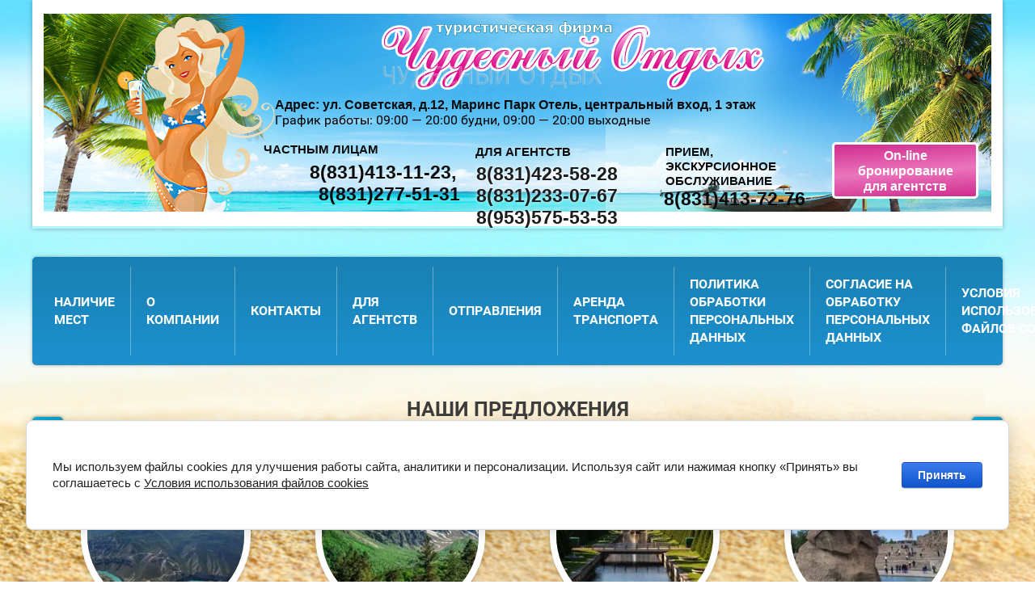

--- FILE ---
content_type: text/html; charset=utf-8
request_url: https://chudo-tur.ru/pansionat-yuzhnyy
body_size: 34730
content:

<!doctype html>
 
<html lang="ru">
	 
	<head>
		 
		<meta charset="utf-8">
		 
		<meta name="robots" content="all"/>
		 <title>Пансионат &quot;Южный&quot;</title> 
		<meta name="description" content="Пансионат &quot;Южный&quot;">
		 
		<meta name="keywords" content="Пансионат &quot;Южный&quot;">
		 
		<meta name="SKYPE_TOOLBAR" content="SKYPE_TOOLBAR_PARSER_COMPATIBLE">
		<meta name="viewport" content="width=device-width, height=device-height, initial-scale=1.0, maximum-scale=1.0, user-scalable=no">
		 
		<meta name="msapplication-tap-highlight" content="no"/>
		 
		<meta name="format-detection" content="telephone=no">
		 
		<meta http-equiv="x-rim-auto-match" content="none">
		 
		<!--  -->
		<link rel="stylesheet" href="/g/css/styles_articles_tpl.css">
		 
		<link rel="stylesheet" href="/t/v708/images/css/styles.css">
		 
		<link rel="stylesheet" href="/t/v708/images/css/designblock.scss.css">
		 
		<link rel="stylesheet" href="/t/v708/images/css/s3_styles.scss.css">
		 
		<script src="/g/libs/jquery/1.10.2/jquery.min.js"></script>
		 
		<script src="/g/s3/misc/adaptiveimage/1.0.0/adaptiveimage.js"></script>
		 <meta name="yandex-verification" content="3d0a4fe29094bf1d" />
<link rel='stylesheet' type='text/css' href='/shared/highslide-4.1.13/highslide.min.css'/>
<script type='text/javascript' src='/shared/highslide-4.1.13/highslide.packed.js'></script>
<script type='text/javascript'>
hs.graphicsDir = '/shared/highslide-4.1.13/graphics/';
hs.outlineType = null;
hs.showCredits = false;
hs.lang={cssDirection:'ltr',loadingText:'Загрузка...',loadingTitle:'Кликните чтобы отменить',focusTitle:'Нажмите чтобы перенести вперёд',fullExpandTitle:'Увеличить',fullExpandText:'Полноэкранный',previousText:'Предыдущий',previousTitle:'Назад (стрелка влево)',nextText:'Далее',nextTitle:'Далее (стрелка вправо)',moveTitle:'Передвинуть',moveText:'Передвинуть',closeText:'Закрыть',closeTitle:'Закрыть (Esc)',resizeTitle:'Восстановить размер',playText:'Слайд-шоу',playTitle:'Слайд-шоу (пробел)',pauseText:'Пауза',pauseTitle:'Приостановить слайд-шоу (пробел)',number:'Изображение %1/%2',restoreTitle:'Нажмите чтобы посмотреть картинку, используйте мышь для перетаскивания. Используйте клавиши вперёд и назад'};</script>

            <!-- 46b9544ffa2e5e73c3c971fe2ede35a5 -->
            <script src='/shared/s3/js/lang/ru.js'></script>
            <script src='/shared/s3/js/common.min.js'></script>
        <link rel='stylesheet' type='text/css' href='/shared/s3/css/calendar.css' /><link rel="icon" href="/favicon.ico" type="image/x-icon">

<!--s3_require-->
<link rel="stylesheet" href="/g/basestyle/1.0.1/article/article.css" type="text/css"/>
<link rel="stylesheet" href="/g/basestyle/1.0.1/cookie.message/cookie.message.css" type="text/css"/>
<link rel="stylesheet" href="/g/basestyle/1.0.1/article/article.blue.css" type="text/css"/>
<script type="text/javascript" src="/g/basestyle/1.0.1/article/article.js" async></script>
<link rel="stylesheet" href="/g/s3/lp/lpc.v4/css/styles.css" type="text/css"/>
<link rel="stylesheet" href="/g/s3/lp/cookie.message/__landing_page_content_global.css" type="text/css"/>
<link rel="stylesheet" href="/g/s3/lp/cookie.message/colors_lpc.css" type="text/css"/>
<link rel="stylesheet" href="/g/basestyle/1.0.1/cookie.message/cookie.message.blue.css" type="text/css"/>
<script type="text/javascript" src="/g/basestyle/1.0.1/cookie.message/cookie.message.js" async></script>
<!--/s3_require-->

		<link href="/g/s3/anketa2/1.0.0/css/jquery-ui.css" rel="stylesheet" type="text/css"/>
		 
		<script src="/g/libs/jqueryui/1.10.0/jquery-ui.min.js" type="text/javascript"></script>
		 		<script src="/g/s3/anketa2/1.0.0/js/jquery.ui.datepicker-ru.js"></script>
		 
		<link rel="stylesheet" href="/g/libs/jquery-popover/0.0.3/jquery.popover.css">
		 
		<script src="/g/libs/jquery-popover/0.0.3/jquery.popover.min.js" type="text/javascript"></script>
		 
		<script src="/g/s3/misc/form/1.2.0/s3.form.js" type="text/javascript"></script>
		 
		<link rel="stylesheet" href="/g/libs/photoswipe/4.1.0/photoswipe.css">
		 
		<link rel="stylesheet" href="/g/libs/photoswipe/4.1.0/default-skin/default-skin.css">
		 
		<script type="text/javascript" src="/g/libs/photoswipe/4.1.0/photoswipe.min.js"></script>
		 
		<script type="text/javascript" src="/g/libs/photoswipe/4.1.0/photoswipe-ui-default.min.js"></script>
		 
		<script src="/g/libs/jquery-bxslider/4.1.2/jquery.bxslider.min.js" type="text/javascript"></script>
		  
		<script type="text/javascript" src="/t/v708/images/js/main.js"></script>
		
		
		
		
		
		<script type="text/javascript" src="https://tourvisor.ru/module/ts_search_module.js" charset="utf-8"></script>
		
				
		<script type="text/javascript">    
		    hs.captionId   = 'the-caption';
		    hs.outlineType = 'rounded-white';
		    widgets.addOnloadEvent(function() {
		        hs.preloadImages(5);
		    });
		  
		</script>
		
		
		
		
		<script type="text/javascript">!function(){var t=document.createElement("script");t.type="text/javascript",t.async=!0,t.src="https://vk.com/js/api/openapi.js?160",t.onload=function(){VK.Retargeting.Init("VK-RTRG-376439-2bDTk"),VK.Retargeting.Hit()},document.head.appendChild(t)}();</script><noscript><img src="https://vk.com/rtrg?p=VK-RTRG-376439-2bDTk" style="position:fixed; left:-999px;" alt="Пиксель ВК"/></noscript>
			
		
		   <script type="text/javascript" src="/t/v708/images/jcarousellite.js"></script>  
		  <script type="text/javascript" src="/t/v708/images/aka_krutilka.js"></script>
		<link rel="stylesheet" type="text/css" href="https://www.tourtrans.ru/css/export.css"/>
				
		<script type="text/javascript" src="/t/v708/images/accordeon.js"></script>
		<script src="/t/v708/images/modernizr-2.5.3.min.js"></script>
		<literal><script src="//yandex.st/share/cnt.share.js"></script></literal>
		
		
		  
		<!--[if lt IE 10]> <script src="/g/libs/ie9-svg-gradient/0.0.1/ie9-svg-gradient.min.js"></script> <script src="/g/libs/jquery-placeholder/2.0.7/jquery.placeholder.min.js"></script> <script src="/g/libs/jquery-textshadow/0.0.1/jquery.textshadow.min.js"></script> <script src="/g/s3/misc/ie/0.0.1/ie.js"></script> <![endif]-->
		<!--[if lt IE 9]> <script src="/g/libs/html5shiv/html5.js"></script> <![endif]-->
		   
		 <link rel="stylesheet" href="/t/v708/images/css/bdr_addons.scss.css">
		
		<link rel="stylesheet" href="/g/libs/waslide/css/waslide.css">
		<script type="text/javascript" src="/g/libs/waslide/js/animit.js"></script>
		<script type="text/javascript" src="/g/libs/waslide/js/waslide.js"></script> 
		<script type="text/javascript" src="/g/s3/misc/eventable/0.0.1/s3.eventable.js"></script>
		<script type="text/javascript" src="/g/s3/misc/math/0.0.1/s3.math.js"></script>
		<script type="text/javascript" src="/g/s3/menu/allin/0.0.3/s3.menu.allin.js"></script>
		<script src="/g/templates/addons/menu/menu_top/menu.top.js" charset="utf-8"></script>
		<script src="/t/v708/images/site.addons.js"></script>
		<link rel="stylesheet" href="/t/v708/images/site.addons.scss.css">
		 
	</head>
	 
	<body>
		 

		 
		 
		<div class="wrapper editorElement layer-type-wrapper sand" >
			  <div class="side-panel side-panel-30 widget-type-side_panel editorElement layer-type-widget widget-17" data-layers="['widget-16':['tablet-landscape':'inSide','tablet-portrait':'inSide','mobile-landscape':'inSide','mobile-portrait':'inSide'],'widget-11':['tablet-landscape':'inSide','tablet-portrait':'inSide','mobile-landscape':'inSide','mobile-portrait':'inSide'],'widget-18':['tablet-landscape':'inSide','tablet-portrait':'inSide','mobile-landscape':'inSide','mobile-portrait':'inSide']]" data-phantom="0" data-position="left">
	<div class="side-panel-top">
		<div class="side-panel-button">
			<span class="side-panel-button-icon">
				<span class="side-panel-button-icon-line"></span>
				<span class="side-panel-button-icon-line"></span>
				<span class="side-panel-button-icon-line"></span>
			</span>
		</div>
		<div class="side-panel-top-inner" ></div>
	</div>
	<div class="side-panel-mask"></div>
	<div class="side-panel-content">
				<div class="side-panel-content-inner"></div>
	</div>
</div>   
			<div class="editorElement layer-type-block ui-droppable block-38" >
				<div class="editorElement layer-type-block ui-droppable block-40" >
					<div class="layout layout_71_id_4" >
						<div class="editorElement layer-type-block ui-droppable block-3" >
							<div class="layout layout_center not-columned layout_center_4_id_16_0" >
								<div class="editorElement layer-type-block ui-droppable block-7" >
									<div class="site-name-5 widget-2 widget-type-site_name editorElement layer-type-widget">
										 <a href="https://chudo-tur.ru"> 						 						 						<div class="sn-wrap">  
										<div class="sn-logo">
											 
											<img src="/d/logo.png" alt="">
											 
										</div>
										   
									</div>
									 </a> 
							</div>
						</div>
					</div>
				<div class="vrvverh">	    <div class="address-6 widget-3 address-block contacts-block widget-type-contacts_address editorElement layer-type-widget">
        <div class="inner">
            <label class="cell-icon" for="tg6">
                <div class="icon"></div>
            </label>
            <input id="tg6" class="tgl-but" type="checkbox">
            <div class="block-body-drop">
                <div class="cell-text">
                    <div class="title"><div class="align-elem">Адрес:</div></div>
                    <div class="text_body">
                        <div class="align-elem">Адрес: ул. Советская, д.12, Маринс Парк Отель, центральный вход, 1 этаж</div>
                    </div>
                </div>
            </div>
        </div>
    </div>
						<div class="schedule-61 widget-61 schedule-block contacts-block widget-type-contacts_schedule editorElement layer-type-widget">
		<div class="inner">
			<label class="cell-icon" for="tg-schedule-61">
				<div class="icon"></div>
			</label>
			<input id="tg-schedule-61" class="tgl-but" type="checkbox">
			<div class="block-body-drop">
				<div class="cell-text">
					<div class="title"><div class="align-elem">График работы:</div></div>
					<div class="text_body">
						<div class="align-elem">График работы: 09:00 — 20:00 будни, 09:00 — 20:00 выходные</div>
					</div>
				</div>
			</div>
		</div>
	</div>
				</div>
				
					<div class="editorElement layer-type-block ui-droppable block-39" >
						<div class="layout columned columns-3 layout_center layout_70_id_8" >
							<div class="layout column layout_8" >
								<div class="editorElement layer-type-block ui-droppable block-4" >
									  
									  	<div class="schedule-10 widget-6 schedule-block contacts-block widget-type-contacts_schedule editorElement layer-type-widget">
		<div class="inner">
			<label class="cell-icon" for="tg-schedule-10">
				<div class="icon"></div>
			</label>
			<input id="tg-schedule-10" class="tgl-but" type="checkbox">
			<div class="block-body-drop">
				<div class="cell-text">
					<div class="title"><div class="align-elem">График работы:</div></div>
					<div class="text_body">
						<div class="align-elem">ЧАСТНЫМ ЛИЦАМ</div>
					</div>
				</div>
			</div>
		</div>
	</div>
   
									  	<div class="phones-9 widget-5 phones-block contacts-block widget-type-contacts_phone editorElement layer-type-widget">
		<div class="inner">
			<label class="cell-icon" for="tg-phones-9">
				<div class="icon"></div>
			</label>
			<input id="tg-phones-9" class="tgl-but" type="checkbox">
			<div class="block-body-drop">
				<div class="cell-text">
					<div class="title"><div class="align-elem">Телефон:</div></div>
					<div class="text_body">
						<div class="align-elem">
															<div><a href="tel:8(831)413-11-23">8(831)413-11-23</a></div><div><a href="tel:8(831)277-51-31">8(831)277-51-31</a></div>													</div>
					</div>
				</div>
			</div>
		</div>
	</div>
  
									  
								</div>
							</div>
							<div class="layout column layout_13" >
								<div class="editorElement layer-type-block ui-droppable block-5" >
									          	<div class="schedule-12 widget-8 schedule-block contacts-block widget-type-contacts_schedule editorElement layer-type-widget">
		<div class="inner">
			<label class="cell-icon" for="tg-schedule-12">
				<div class="icon"></div>
			</label>
			<input id="tg-schedule-12" class="tgl-but" type="checkbox">
			<div class="block-body-drop">
				<div class="cell-text">
					<div class="title"><div class="align-elem">График работы:</div></div>
					<div class="text_body">
						<div class="align-elem">ДЛЯ АГЕНТСТВ</div>
					</div>
				</div>
			</div>
		</div>
	</div>
    	<div class="phones-14 widget-9 phones-block contacts-block widget-type-contacts_phone editorElement layer-type-widget">
		<div class="inner">
			<label class="cell-icon" for="tg-phones-14">
				<div class="icon"></div>
			</label>
			<input id="tg-phones-14" class="tgl-but" type="checkbox">
			<div class="block-body-drop">
				<div class="cell-text">
					<div class="title"><div class="align-elem"></div></div>
					<div class="text_body">
						<div class="align-elem">
															<div><a href="tel:8(831)423-58-28">8(831)423-58-28</a></div><div><a href="tel:8(831)233-07-67">8(831)233-07-67</a></div><div><a href="tel:8(953)575-53-53">8(953)575-53-53</a></div>													</div>
					</div>
				</div>
			</div>
		</div>
	</div>
  
								</div>
							</div>
							<div class="layout column layout_13" >
								<div class="editorElement layer-type-block ui-droppable block-5" >
									  									  	<div class="phones-11 widget-7 phones-block contacts-block widget-type-contacts_phone editorElement layer-type-widget">
		<div class="inner">
			<label class="cell-icon" for="tg-phones-11">
				<div class="icon"></div>
			</label>
			<input id="tg-phones-11" class="tgl-but" type="checkbox">
			<div class="block-body-drop">
				<div class="cell-text">
					<div class="title"><div class="align-elem">Телефон:</div></div>
					<div class="text_body">
						<div class="align-elem">
															<div><a href="tel:8(831)413-72-76">8(831)413-72-76</a></div>													</div>
					</div>
				</div>
			</div>
		</div>
	</div>
									  	<div class="schedule-12 widget-8 schedule-block contacts-block widget-type-contacts_schedule editorElement layer-type-widget">
		<div class="inner">
			<label class="cell-icon" for="tg-schedule-12">
				<div class="icon"></div>
			</label>
			<input id="tg-schedule-12" class="tgl-but" type="checkbox">
			<div class="block-body-drop">
				<div class="cell-text">
					<div class="title"><div class="align-elem">График работы:</div></div>
					<div class="text_body">
						<div class="align-elem">ПРИЕМ, ЭКСКУРСИОННОЕ ОБСЛУЖИВАНИЕ</div>
					</div>
				</div>
			</div>
		</div>
	</div>
      
								</div>
							</div>
							<div class="layout column layout_17" >
								  	<a class="button-17 widget-10 widget-type-button editorElement layer-type-widget" href="https://chudotur-online.ru"  data-wr-class="popover-wrap-17"><span>On-line бронирование для агентств</span></a>
  
								  							</div>
						</div>
					</div>
				</div>
				<div class="editorElement layer-type-block ui-droppable block-9" >
					









	

<nav class="section-menu js-addon-block-menu desktop">
	<div class="section-menu-scroll js-addon-block-menu-scroll">
					<ul class="section-menu__list js-addon-block-menu__list"><li><a href="https://chudo-tur.ru/goryashchie-tury-na-more" ><span>НАЛИЧИЕ МЕСТ</span></a></li><li><a href="/o_kompanii" ><span>О компании</span></a></li><li><a href="/kontakty" ><span>Контакты</span></a></li><li><a href="/dlya-agenstv" ><span>Для Агентств</span></a></li><li><a href="/informaciya-ob-otpravleniyah" ><span>ОТПРАВЛЕНИЯ</span></a></li><li><a href="/arenda-avtobusa" ><span>Аренда транспорта</span></a></li><li><a href="https://chudo-tur.ru/f/politika_obrabotki_personalnyh_dannyh_dlya_sajta_418776.docx" ><span>Политика обработки персональных данных</span></a></li><li><a href="/f/soglasie_na_obrabotku_pdn_dlya_zayavok_na_sajte.docx" ><span>Согласие на обработку персональных данных</span></a></li><li><a href="/f/usloviya_ispolzovaniya_cookie.docx" ><span>Условия использования файлов cookies</span></a></li></ul>	
	</div>
</nav>

<div class="addon-block-menu-mobile js">
	<button class="addon-block-menu-mobile__open"></button>
	<nav class="section-menu js-addon-block-menu-mobile">
		<div class="section-menu-panel">
			<button class="addon-block-menu-mobile__close"></button>
			<div class="section-menu-scroll js-addon-block-menu-scroll">
				<div class="js-addon-block-menu--init">

				</div>
			</div>
		</div>
	</nav>
</div>				</div>
				<div class="editorElement layer-type-block ui-droppable block-8" >
					  	    
    
    
    
        
    		<div class="blocklist blocklist-25 widget-15 horizontal_mode widget-type-block_list editorElement layer-type-widget" data-slider="1,1,1,1,1" data-swipe="0,0,0,0,0" data-setting-mode="horizontal" data-setting-pause="4000" data-setting-auto="1" data-setting-controls="1,1,1,1,1" data-setting-pager="0,0,0,0,0" data-setting-pager_selector=".blocklist-25 .pager-wrap" data-setting-prev_selector=".blocklist-25 .prev" data-setting-next_selector=".blocklist-25 .next" data-setting-count="3,3,3,3,3" data-setting-columns="4,2,2,1,1" data-setting-move="" data-setting-prev_text="" data-setting-next_text="" data-setting-auto_controls_selector=".blocklist-25 .auto_controls" data-setting-auto_controls="1,1,1,1,1" data-setting-autoControlsCombine="0" data_photo_swipe="0" item_id="25">

            				<div class="header">
					<div class="header_text"><div class="align-elem">Наши предложения</div></div>
                    
				</div>
                        			<div class="body-outer">
				<div class="body">
					<div class="swipe-shadow-left"></div>
					<div class="swipe-shadow-right"></div>
					<div class="list"><div class="item-outer"><div class="item"><div class="image"><a href="https://chudo-tur.ru/tury-po-dagestanu"><span class="img-convert img-cover"><img src="/thumb/2/_bgZEk7EA7GGyvngJSSg-w/r210/d/izobrazhenie_viber_2023-08-01_14-40-49-060.jpg" alt="Дагестан"></span></a><div class="image-inner"></div></div><div class="text"><div class="align-elem">ДАГЕСТАН</div></div></div></div><div class="item-outer"><div class="item"><div class="image"><a href="https://chudo-tur.ru/legendy-kavkaza-leto-2025"><span class="img-convert img-cover"><img src="/thumb/2/kyivO8JBOLIDKlUQV045Uw/r210/d/5c6d2d3184b71_3.jpg" alt="Кавказ"></span></a><div class="image-inner"></div></div><div class="text"><div class="align-elem">Легенды Кавказа</div></div></div></div><div class="item-outer"><div class="item"><div class="image"><a href="https://chudo-tur.ru/avtobusnye-tury-v-sankt---peterburg"><span class="img-convert img-cover"><img src="/thumb/2/pGgyvYoAMhPaI4s2vgN7Ww/r210/d/a8edc9d95e3f83ff2b3dfa4eaea7841b.jpg" alt="Питер"></span></a><div class="image-inner"></div></div><div class="text"><div class="align-elem">САНКТ-ПЕТЕРБУРГ</div></div></div></div><div class="item-outer"><div class="item"><div class="image"><a href="https://chudo-tur.ru/volgograd-elista"><span class="img-convert img-cover"><img src="/thumb/2/k1iIx2z4TrWya6GYXksk0Q/r210/d/izobrazhenie_viber_2023-02-14_14-34-19-493.jpg" alt="Элиста + Волгоград"></span></a><div class="image-inner"></div></div><div class="text"><div class="align-elem">Элиста + Волгоград</div></div></div></div><div class="item-outer"><div class="item"><div class="image"><a href="https://chudo-tur.ru/priyom-v-nizhnem-novgorode"><span class="img-convert img-cover"><img src="/thumb/2/Xa8pfWLh1UPAIBL7jWExyw/210r/d/f93b22fa-bb8e-465a-8e36-f49a43a9175f.jpg" alt="Приём в Нижнем Новгороде"></span></a><div class="image-inner"></div></div><div class="text"><div class="align-elem"><p>Приём в Нижнем Новгороде</p></div></div></div></div><div class="item-outer"><div class="item"><div class="image"><a href="https://chudo-tur.ru/belorussiya"><span class="img-convert img-cover"><img src="/thumb/2/lLUDBgkTYYfu_ApgS0dGrQ/r210/d/vitebsk_886385.jpg" alt="Беларусь"></span></a><div class="image-inner"></div></div><div class="text"><div class="align-elem">Новый год в Белоруссии</div></div></div></div><div class="item-outer"><div class="item"><div class="image"><a href="https://chudo-tur.ru/samara-tolyatti-zamok-garibaldi-1"><span class="img-convert img-cover"><img src="/thumb/2/G8dWmFjMK8bJkEkp8KpgFQ/r210/d/garibaldi_zamok.jpg" alt="Самара"></span></a><div class="image-inner"></div></div><div class="text"><div class="align-elem">Самара + Тольятти + Замок Гарибальди</div></div></div></div><div class="item-outer"><div class="item"><div class="image"><a href="https://chudo-tur.ru/kruizy-2026-rannee-bronirovanie"><span class="img-convert img-cover"><img src="/thumb/2/MsDzE0XDwnzv6mnfALI0XQ/r210/d/th_ural.jpg" alt="Круизы"></span></a><div class="image-inner"></div></div><div class="text"><div class="align-elem">Круизы Раннее бронирование</div></div></div></div><div class="item-outer"><div class="item"><div class="image"><a href="https://chudo-tur.ru/rannee-bronirovanie-v-yug-otel-leto-2026"><span class="img-convert img-cover"><img src="/thumb/2/3ndBgJHWYkJCBPHLjGSslw/210r/d/photo_2025-09-23_12-33-06.jpg" alt="Юг-отель"></span></a><div class="image-inner"></div></div><div class="text"><div class="align-elem">Раннее бронирование на Юг лето 2026</div></div></div></div><div class="item-outer"><div class="item"><div class="image"><a href="https://chudo-tur.ru/novyj-god-v-sochi"><span class="img-convert img-cover"><img src="/thumb/2/De7DWl5HkN54-tU67dmTJQ/210r/d/photo_2025-10-03_14-54-59.jpg" alt="Сочи"></span></a><div class="image-inner"></div></div><div class="text"><div class="align-elem">Новый год в Сочи</div></div></div></div><div class="item-outer"><div class="item"><div class="image"><a href="https://chudo-tur.ru/novogodnij-krym-1"><span class="img-convert img-cover"><img src="/thumb/2/u8iQTBSBjdAAx5q397QVLg/r210/d/photo_2025-03-29_07-40-46_2.jpg" alt="НГ в Крыму"></span></a><div class="image-inner"></div></div><div class="text"><div class="align-elem">Новый год в Крыму</div></div></div></div><div class="item-outer"><div class="item"><div class="image"><a href="https://chudo-tur.ru/rozhdestvo-v-krymu"><span class="img-convert img-cover"><img src="/thumb/2/24qFjpjSxMC3xksOv88g5w/r210/d/photo_2025-03-29_13-55-37.jpg" alt="Рождество Крым"></span></a><div class="image-inner"></div></div><div class="text"><div class="align-elem">Рождество в Крыму</div></div></div></div><div class="item-outer"><div class="item"><div class="image"><a href="https://chudo-tur.ru/novyj-god-v-kazani"><span class="img-convert img-cover"><img src="/thumb/2/7MUPhUuGkCV_SKLkc_9TQw/210r/d/ecef86d6-5dbe-4d50-adbd-f218facf8b66.jpg" alt="Новый год в Казани"></span></a><div class="image-inner"></div></div><div class="text"><div class="align-elem">Новогодняя жемчужина Поволжья</div></div></div></div></div>
				</div>
			</div>
                                			<div class="controls">
				<span class="prev"></span>
				<span class="next"></span>
			</div>
            
			<div class="bx-pager-wrap">
				<div class="bx-auto_controls">
                            			<div class="auto_controls"></div>
            
                            			<div class="pager-wrap"></div>
            
				</div>
			</div>

		</div>

        
      
				</div>
			</div>
			<div class="layout columned columns-2 layout_71_id_71_id_35" >
				<div class="layout layout_71_id_35" >
					<div class="editorElement layer-type-block ui-droppable block-12" >
						  <div class="widget-18 search-31 wm-search widget-type-search editorElement layer-type-widget"
	 data-setting-type="fade"
	 data-setting-animate="0"
	 data-setting-animate_list="0,0,0,0,0"
		>
	<form class="wm-search-inner" method="get" action="/search">
		<input size="1" class="wm-input-default" placeholder="Поиск по сайту" type="text" name="search" value="">
		<button class="wm-input-default" type="submit"></button>
	<re-captcha data-captcha="recaptcha"
     data-name="captcha"
     data-sitekey="6LddAuIZAAAAAAuuCT_s37EF11beyoreUVbJlVZM"
     data-lang="ru"
     data-rsize="invisible"
     data-type="image"
     data-theme="light"></re-captcha></form>
</div>  
					</div>

					

					<div class="editorElement layer-type-block ui-droppable block-10" >
						<div class="widget-16  menu-29  vertical  editorElement layer-type-widget addon710" data-child-icons="0">
							   
							<div class="menu-button">
								Меню
							</div>
							 
							<div class="menu-scroll">
								  <ul><li class="menu-item"><a href="/dve-kavkazskie-vershiny-arhyz-dombaj"  target="_blank"><span class="menu-item-text">Горнолыжный тур: Две вершины Кавказа  Архыз - Домбай</span></a></li><li class="menu-item"><a href="/rannee-bronirovanie-v-yug-otel-leto-2026" ><span class="menu-item-text">РАННЕЕ БРОНИРОВАНИЕ НА ЮГ ЛЕТО 2026</span></a></li><li class="has_child menu-item"><a href="/belorussiya" ><span class="menu-item-text">Белоруссия 2026</span></a><ul class="level-2"><li><a href="/belorusskie-kanikuly-20-02-2026-24-02-2026" >Белорусские каникулы 20.02.2026 - 24.02.2026</a></li></ul></li><li class="has_child opened menu-item"><a href="/" ><span class="menu-item-text">Автобусные туры 2026</span></a><ul class="level-2"><li class="has_child opened"><a href="/avtobusnye-tury-na-chyornoe-more" >Чёрное море</a><ul class="level-3"><li class="has_child"><a href="/avtobusnye-tury-v-kabardinku"  target="_blank">Кабардинка</a><ul class="level-4"><li><a href="/gostevoj-dom-korall-kabardinka" >Гостевой дом "Коралл", Кабардинка</a></li><li><a href="/gostevoy-dom-acropolis-palace" >Гостевой дом "Acropolis Palace"</a></li><li><a href="/gostevoy-dom-profit" >Гостевой дом "Профит"</a></li><li><a href="/gostevoy-dom-angelina-p-kabardinka" >Гостевой дом "Ангелина" п. Кабардинка</a></li><li><a href="/gostevoy-dom-noktyurn-p-kabardinka" >Гостевой дом "Ноктюрн" п. Кабардинка</a></li><li><a href="/gostevoj-dom-di-mariya" >Гостевой дом "Ди- Мария"</a></li><li><a href="/gostevoy-dom-divnyy-sad-p-kabardinka" >Гостевой дом "Дивный Сад", п. Кабардинка</a></li><li><a href="/otel-morskaya-zvezda"  target="_blank">Отель "Морская звезда"</a></li></ul></li><li class="has_child"><a href="/avtobusnye-tury-v-gelendzhik" >Геленджик</a><ul class="level-4"><li><a href="/gostinica-aktay" >Гостевой дом "Актай"</a></li><li><a href="/gostevoj-dom-sosny" >Гостевой дом "Сосны"</a></li><li><a href="/gostevoy-dom-asiyat" >Гостевой дом "Асият"</a></li><li><a href="/gostevoy-dom-valencia"  target="_blank">Гостевой дом "Валенсия"</a></li><li><a href="/gostevoj-dom-akropol"  target="_blank">Гостевой дом Акрополь</a></li><li><a href="/butikotelprovans" >Гостевой дом "Прованс"</a></li><li><a href="/gostevoy-dom-malysh" >Гостевой дом "Малыш"</a></li><li><a href="/gostevoj-dom-tenistaya-tonkij-mys" >Гостевой дом "Тенистая" Тонкий мыс</a></li><li><a href="/gostevoj-dom-arina-tonkij-mys" >Гостевой дом "Арина" Тонкий мыс</a></li><li><a href="/gostevoj-dom-karina-golubaya-buhta" >Гостевой дом "Карина", Голубая бухта</a></li><li><a href="/gostevoj-dom-georgij" >Гостевой дом "Георгий"</a></li><li><a href="/gostevoj-dom-rafael-1" >Гостевой дом "Рафаэль"</a></li><li><a href="/gostinica-ulyana" >Гостиница "Ульяна"</a></li><li><a href="/gostevoj-dom-druzhba-tonkij-mys"  target="_blank">Гостевой дом "Дружба", Тонкий мыс</a></li></ul></li><li class="has_child"><a href="/avtobusnye-tury-v-divnomorskoe"  target="_blank">Дивноморское</a><ul class="level-4"><li><a href="/gostevoj-dom-vizantiya"  target="_blank">Гостевой дом "Византия"</a></li><li><a href="/gostevoj-dom-bagira" >Гостевой дом "Багира"</a></li><li><a href="/otel-diva-plaza" >Отель "Дива-Плаза"</a></li><li><a href="/gostevoj-dom-svetlyj" >Гостевой дом "Светлый"</a></li><li><a href="/gostevoj-dom-atrium" >Гостевой дом "Атриум"</a></li><li><a href="/gostevoj-dom-v-gostyah-u-tanechki" >Гостевой дом "В Гостях у Танечки"</a></li><li><a href="/pansionat-primorskij-2" >Пансионат "Приморский 2*"</a></li><li><a href="/gostevoj-dom-panorama" >Гостевой дом "Панорама"</a></li></ul></li><li class="has_child"><a href="/otdyh-v-arhipo---osipovke"  target="_blank">Архипо - Осиповка</a><ul class="level-4"><li><a href="/gostevoj-dom-ajsberg" >Гостевой дом "Айсберг"</a></li><li><a href="/gostevoy-dom-arkhos" >Гостевой дом "Архос"</a></li><li><a href="/gostevoy-dom-aprel" >Гостевой дом "Апрель"</a></li><li><a href="/gostevoj-dom-italyanskij-dvorik" >Гостевой дом «Итальянский дворик»</a></li><li><a href="/mini-otel-malina"  target="_blank">Мини-отель "Малина"</a></li><li><a href="/gostevoj-dom-akcent-1"  target="_blank">Гостевой дом «Акцент 1»</a></li><li><a href="/gostevoj-dom-akcent-2"  target="_blank">Гостевой дом «Акцент 2»</a></li><li><a href="/gostevoj-dom-kristall-1" >Гостевой дом "Кристалл"</a></li><li><a href="/gostevoj-dom-druzhba-na-zarechnoj-1" >Гостевой дом "Дружба на Заречной"</a></li><li><a href="/gostevoj-dom-na-zemlyanichnoj" >Гостевой дом "На Земляничной"</a></li></ul></li><li class="has_child"><a href="/avtobusnye-tury-v-olginku" >Ольгинка</a><ul class="level-4"><li><a href="/gostevoj-dom-albergo" >Гостевой дом "Альберго"</a></li></ul></li><li class="has_child"><a href="/avtobusnye-tury-v-lazarevskoe" >Лазаревское</a><ul class="level-4"><li><a href="/yug---otel" >Гостевой дом "Юг - отель"</a></li><li><a href="/gostevoy-dom-aleksandriia" >Гостевой дом "Александрия"</a></li><li><a href="/gostinichnyj-kompleks-izumrud"  target="_blank">Гостиничный комплекс Изумруд</a></li><li><a href="/gostevoy-dom-zolotoe-runo"  target="_blank">Гостевой дом "Золотое Руно"</a></li><li><a href="/gostinica-edgar1" >Гостевой дом "Эдгар"</a></li><li><a href="/gostevoy-dom-rayskiy-ugolok" >Гостевой дом "Изумрудный уголок"</a></li><li><a href="/gostevoy-dom-masis" >Отель "Масис"</a></li><li><a href="/gostevoj-dom-liza" >Гостевой дом "Лиза"</a></li><li><a href="/gostevoy-dom-liliya" >Гостевой дом "Лилия"</a></li><li><a href="/gostevoy-dom-oskar" >Отель "Оскар"</a></li><li><a href="/gostevoy-dom-kaskad" >Гостевой дом "Каскад"</a></li><li><a href="/otel-slon" >Отель  "Слон"</a></li><li><a href="/otel-villa-plaza" >Отель «Вилла Плаза»</a></li><li><a href="/gostevoy-dom-hrizantema"  target="_blank">Гостевой дом "Хризантема"</a></li><li><a href="/gostevoj-dom-petergof" >Гостевой дом "Петергоф"</a></li><li><a href="/gostevoj-dom-lazurnyj"  target="_blank">Гостевой дом "Лазурный"</a></li><li><a href="/gostevoi-dom-visokii-zamok"  target="_blank">Гостевой дом "Высокий замок"</a></li><li><a href="/gostevoj-dom-demetra"  target="_blank">Гостевой дом "Деметра"</a></li></ul></li><li class="has_child"><a href="/avtobusnye-tury-v-adler"  target="_blank">Адлер</a><ul class="level-4"><li><a href="/gostevoj-dom-naberezhnaya"  target="_blank">Гостевой дом "Набережная"</a></li><li><a href="/otel-renata"  target="_blank">Отель "Рената"</a></li><li><a href="/gostevoj-dom-alena"  target="_blank">Гостевой дом "Алёна"</a></li><li><a href="/gostevoj-dom-lavanda" >Гостевой дом "Лаванда"</a></li><li><a href="/otel-rostov"  target="_blank">Отель "Ростов"</a></li><li><a href="/otel-kompas"  target="_blank">Отель "Компас"</a></li><li><a href="/gostevoy-dom-letual" >Частный отель "Летуаль"</a></li><li><a href="/gostevoj-dom-sv-hotel"  target="_blank">Гостевой дом "SV-Hotel"</a></li><li><a href="/gostevoj-dom-albik" >Гостевой дом "Аура" (бывш. Альбик)</a></li><li><a href="/otel-oazis" >Отель "Оазис"</a></li><li><a href="/gostevoj-dom-nina" >Гостевой дом "Нина"</a></li><li><a href="/otel-blue-wave" >Отель "BlueWave"</a></li></ul></li></ul></li><li class="has_child"><a href="/avtobusnye-tury-v-krym1"  target="_blank">Крым</a><ul class="level-3"><li class="has_child"><a href="/avtobusnyye-tury-v-feodosiyu" >Феодосия</a><ul class="level-4"><li><a href="/gostevoy-dom-family-hotel" >Гостевой дом «FAMILY HOTEL»</a></li><li><a href="/feodosiya-gostevoy-dom-primorskiy"  target="_blank">ФЕОДОСИЯ-Гостевой дом "Флора"</a></li><li><a href="/feodosiya-gostevoy-dom-moskovskiy-dvorik" >ФЕОДОСИЯ-Гостевой дом "Московский дворик"</a></li><li><a href="/feodosiya-gostevoy-dom-sonata-p-beregovoye" >БЕРЕГОВОЕ-Гостевой дом "Соната"</a></li><li><a href="/otel-dominika"  target="_blank">отель"Доминика"</a></li><li><a href="/gostevoj-dom-na-chernomorskoj-naberezhnoj-2k"  target="_blank">Гостевой дом На Черноморской набережной 2к</a></li><li><a href="/mini-otel-v-primorskom-pgt-primorskij"  target="_blank">мини отель "в Приморском" пгт Приморский</a></li><li><a href="/otel-miko-pgt-beregovoe"  target="_blank">отель "Мико" пгт. Береговое</a></li><li><a href="/usadba-eos-feodosiya" >Усадьба "Эос", Феодосия</a></li><li><a href="/gostevoj-dom-delfin"  target="_blank">Гостевой дом "Дельфин"</a></li></ul></li><li class="has_child"><a href="/avtobusnyye-tury-v-koktebel"  target="_blank">Коктебель</a><ul class="level-4"><li><a href="/gostinica-verblyuzhih-gorbov" >КОКТЕБЕЛЬ - Отель " У Верблюжьих горбов"</a></li></ul></li><li class="has_child"><a href="/avtobusnyye-tury-v-sudak" >Судак</a><ul class="level-4"><li><a href="/sudak-gostevoy-dom-u-yesaula"  target="_blank">Гостевой дом "У Есаула"</a></li><li><a href="/sudak-gostevoy-dom-loza" >СУДАК-Гостевой дом "Лоза"</a></li><li><a href="/gostevoy-dom-galereya"  target="_blank">Гостевой дом "Галерея"</a></li><li><a href="/gostevoy-dom-v-kamelot" >Гостевой дом "В Камелот"</a></li><li><a href="/gostevoj-dom-koz-koz" >Гостевой дом "Кок-Коз"</a></li><li><a href="/gostevoj-dom" >Гостевой дом "Вилла Ямайка"</a></li><li><a href="/gostevoj-dom-adile-sudak"  target="_blank">Гостевой дом "Адиле", Судак</a></li><li><a href="/gostevoj-dom-serenada-sudak"  target="_blank">Гостевой дом "Серенада" , Судак</a></li></ul></li><li class="has_child"><a href="/avtobusnyye-tury-v-alushtu"  target="_blank">Алушта</a><ul class="level-4"><li><a href="/gostevoy-dom-ryzhiy-kot" >Гостевой дом "Рыжий кот"</a></li><li><a href="/pansionat-zhemchuzhina-g-alushta" >Пансионат "Жемчужина", г. Алушта</a></li><li><a href="/gostevoj-dom-telec-alushta" >Гостевой дом "Телец", Алушта</a></li><li><a href="/gostevoj-dom-letuchaya-mysh" >Гостевой дом "Летучая мышь", Алушта</a></li></ul></li><li class="has_child"><a href="/avtobusnyye-tury-v-yaltu"  target="_blank">Ялта</a><ul class="level-4"><li><a href="/gostinitsa-krymskaya-nitstsa-yalta" >Гостиница "Крымская Ницца" Ялта</a></li><li><a href="/gostinitsa-agidel-yalta"  target="_blank">Гостиница "Агидель" Ялта</a></li><li><a href="/gostinica-avangard-yalta" >Гостиница "Авангард", Ялта</a></li><li><a href="/sanatorij-zaporozhe-g-yalta" >Санаторий "Запорожье", г. Ялта</a></li></ul></li><li class="has_child"><a href="/avtobusnyye-tury-v-yevpatoriyu"  target="_blank">Евпатория</a><ul class="level-4"><li><a href="/yevpatoriya-gostevoy-dom-komfort"  target="_blank">ЕВПАТОРИЯ-Гостевой дом "Комфорт"</a></li><li><a href="/gostinichnyy-kompleks-na-eskadronnoy" >Гостиничный комплекс "На Эскадронной"</a></li><li><a href="/gostinnica-kaliforniya" >Гостинница "Калифорния"</a></li><li><a href="/gostevoj-dom-zlata"  target="_blank">Гостевой дом «Злата»</a></li><li><a href="/villa-dasha"  target="_blank">Вилла "Даша"</a></li></ul></li><li class="has_child"><a href="/sevastopol"  target="_blank">Севастополь</a><ul class="level-4"><li><a href="/dom-u-morya-volshebnyj-kraj-sevastopol" >Дом у моря "Волшебный край"</a></li></ul></li></ul></li><li><a href="/stoimost-proyezda-avtobusom"  target="_blank">Стоимость проезда автобусом</a></li></ul></li><li class="has_child menu-item"><a href="/moskva" ><span class="menu-item-text">МОСКВА</span></a><ul class="level-2"><li><a href="/v-moskvu-na-23-fevralya" >В Москву на 23 февраля</a></li><li><a href="/mezhdunarodnyy-zhenskiy-den-v-stolitse" >8 марта в Москве</a></li></ul></li><li class="has_child menu-item"><a href="/avtobusnye-tury-v-sankt---peterburg"  target="_blank"><span class="menu-item-text">Санкт-Петербург 2026</span></a><ul class="level-2"><li><a href="/prazdnichnyj-piter-23-fevralya" >Праздничный Питер! 23 февраля</a></li></ul></li><li class="menu-item"><a href="/ot-dagestana-do-chechni-majskij-voyazh"  target="_blank"><span class="menu-item-text">От Дагестана до Чечни МАЙский вояж</span></a></li><li class="menu-item"><a href="/k-vershinam-kavkaza-maj" ><span class="menu-item-text">К вершинам Кавказа! МАЙ</span></a></li><li class="has_child menu-item"><a href="/tury-po-dagestanu" ><span class="menu-item-text">ДАГЕСТАН ЛЕТО 2026</span></a><ul class="level-2"><li><a href="/dagestanskij-relax" >Дагестанский RELAX</a></li><li><a href="/plyazhnyj-dagestan" >Пляжный Дагестан</a></li><li><a href="/neizvedannyj-dagestan" >Неизведанный Дагестан</a></li><li><a href="/barhatnoe-solnce-dagestana" >Бархатное солнце Дагестана</a></li></ul></li><li class="has_child menu-item"><a href="/gruziya-2026" ><span class="menu-item-text">ГРУЗИЯ 2026</span></a><ul class="level-2"><li><a href="/istinnyj-vkus-gruzii-2026"  target="_blank">Истинный вкус Грузии  2026!</a></li><li><a href="/plyazhnaya-gruziya" >Пляжная Грузия</a></li><li><a href="/prazdnik-rtveli-v-gruzii"  target="_blank">Праздник Ртвели в Грузии</a></li></ul></li><li class="menu-item"><a href="/maslenitsa-v-suzdale" ><span class="menu-item-text">Масленица в Суздале</span></a></li><li class="has_child menu-item"><a href="/tury-vyhodnogo-dnya" ><span class="menu-item-text">Туры выходного дня</span></a><ul class="level-2"><li><a href="/novogonii_nizhnyi" >Новогодний город N</a></li><li><a href="/diveevo" >Рождество в Дивеево+Арзамас</a></li><li><a href="/v-gosti-k-olenyam" >В гости к оленям</a></li><li><a href="/povyshaem-gradus" >Повышаем градус</a></li></ul></li><li class="menu-item"><a href="/kruizy-iz-nizhnego-novgoroda" ><span class="menu-item-text">Круизы из Нижнего Новгорода</span></a></li><li class="has_child menu-item"><a href="/priyom-v-nizhnem-novgorode" ><span class="menu-item-text">Приём в Нижнем Новгороде</span></a><ul class="level-2"><li class="has_child"><a href="/nizhnij-novgorod-novogodnyaya-stolica-2022" >Сборные экскурсии</a><ul class="level-3"><li><a href="/obzornaya-po-nizhnemu-novgorodu" >Обзорная по Нижнему Новгороду</a></li><li><a href="/bolshaya-obzornaya-ekskursiya-po-nizhnemu-novgorodu-s-poseshcheniem-pecherskogo-monastyrya-i-kanatnoj-dorogi" >Большая обзорная экскурсия по Нижнему Новгороду с посещением Печёрского монастыря и канатной дороги</a></li><li><a href="/vechernij-nizhnij-novgorod-1" >Вечерний Нижний Новгород</a></li><li><a href="/diveevo-arzamas" >Дивеево + Арзамас</a></li><li><a href="/gorodec" >Городец</a></li><li><a href="/peshelan-arzamas" >Пешелань - Арзамас</a></li><li><a href="/sheremetevskij-zamok-oz-svetloyar" >Шереметевский замок+оз.Светлояр</a></li><li><a href="/semenov" >Семенов</a></li><li><a href="/murom-1" >Муром</a></li><li><a href="/suzdal-1" >Суздаль</a></li><li><a href="/vladimir-bogolyubovo" >Владимир - Боголюбово</a></li><li><a href="/gorohovec" >Гороховец</a></li><li><a href="/usadby-pashkovyh-zhomini" >Усадьбы Пашковых + Жомини</a></li></ul></li><li class="has_child"><a href="/ekskursii-po-nizhnemu-novgorodu" >Экскурсии по Нижнему Новгороду</a><ul class="level-3"><li><a href="/nizhegorodskiy-kreml" >Нижегородский кремль</a></li><li><a href="/usadba-rukovishnikovykh" >Усадьба Руковишниковых</a></li><li><a href="/muzei-nizhnego-novgoroda-1" >Музеи Нижнего Новгорода</a></li><li><a href="/ekskursiya-na-stadion-nizhniy-novgorod" >Экскурсия на стадион "Нижний Новгород"</a></li><li><a href="/ekskursionnyy-tramvaychik-n-novgorod" >Экскурсионный трамвайчик Н.Новгород</a></li><li><a href="/muzey-zanimatelnykh-nauk-kvarki" >Музей занимательных наук "Кварки"</a></li><li><a href="/ekskursiya-v-muzey-gu-mvd-rossii-po-nizhegorodskoy-oblasti" >Экскурсия в музей ГУ МВД России по Нижегородской области</a></li><li><a href="/ekskursiya-puteshestviye-na-fabriku-yelochnykh-igrushek" >Экскурсия «Путешествие на фабрику елочных игрушек»</a></li><li><a href="/fort-boyard" >Форт Боярд</a></li></ul></li><li><a href="/gostinicy-nizhnego-novgoroda"  target="_blank">Отели Нижнего Новгорода</a></li><li><a href="/muzei-nizhnego-novgoroda" >Музеи Нижнего Новгорода</a></li><li><a href="/chto-posmotret-v-nizhnem-novgorode" >Что посмотреть в Нижнем Новгороде</a></li><li class="has_child"><a href="/odnodnevnye-tury-v-nizhnem-novgorode" >Однодневные туры в Нижнем Новгороде</a><ul class="level-3"><li><a href="/odin-den-v-nizhnem-novgorode" >Один день в Нижнем Новгороде</a></li><li><a href="/gorkij-nizhnij-1" >Горький Нижний 1 день</a></li><li><a href="/gorod-geroev-1-den" >Город ГЕРОЕВ 1 день</a></li><li><a href="/nizhnij-dlya-vseh-blizhnij" >Нижний - для всех ближний</a></li><li><a href="/vechernij-nizhnij" >Вечерний Нижний</a></li></ul></li><li class="has_child"><a href="/odnodnevnye-tury-po-nizhegorodskoj-oblasti" >Однодневные туры по Нижегородской области</a><ul class="level-3"><li><a href="/gorodets-2" >Городец</a></li><li><a href="/semenov-1" >Семёнов</a></li><li><a href="/boldino-2" >Болдино</a></li><li><a href="/chkalovsk-2" >Чкаловск</a></li><li><a href="/sheremetyevskiy-zamok-1" >Шереметьевский замок</a></li><li><a href="/gorokhovets-florishcheva-pustyn-1" >Гороховец-Флорищева пустынь</a></li><li><a href="/diveyevo-1" >Дивеево</a></li><li><a href="/peshelanskiye-peshchery-1" >Пешеланские пещеры</a></li></ul></li><li class="has_child"><a href="/dvuhdnevnye-tury" >Двухдневные туры</a><ul class="level-3"><li><a href="/n-novgorod-gorodec-semenov" >Н.Новгород - Городец - Семенов</a></li><li><a href="/n-novgorod-gorodec" >Н.Новгород - Городец</a></li><li><a href="/n-novgorod-semenov" >Н.Новгород - Семенов</a></li><li><a href="/n-novgorod-arzamas-peshelan" >Н.Новгород - Арзамас - Пешелань</a></li><li><a href="/n-novgorod-boldino" >Н.Новгород - Болдино</a></li><li><a href="/n-novgorod-arzamas-diveyevo" >Н.Новгород - Арзамас - Дивеево</a></li><li><a href="/nizhnij-novgorod-balahna-chkalovsk-pureh" >Нижний Новгород - Балахна -Чкаловск - Пурех</a></li><li><a href="/nizhnij-novgorod-2-dnya" >Нижний Новгород 2 дня</a></li></ul></li><li class="has_child"><a href="/trekhdnevnyye-tury-1" >Трехдневные туры</a><ul class="level-3"><li><a href="/n-novgorod-gorodec-semenov-boldino" >Н.Новгород - Городец - Семёнов - Болдино</a></li><li><a href="/nizhnij-novgorod-gorodec-arzamas-diveevo" >Нижний Новгород-Городец-Арзамас-Дивеево</a></li><li><a href="/n-novgorod-bor-makarevskij-monastyr-diveevo" >Н.Новгород-Бор -Макарьевский монастырь-Дивеево</a></li><li><a href="/n-novgorod-arzamas-peshelan-chkalovsk" >Н.Новгород - Арзамас - Пешелань - Чкаловск</a></li><li><a href="/gorodec-nizhnij-novgorod-semenov" >Городец - Нижний Новгород - Семенов</a></li><li><a href="/nizhnij-novgorod-semenov-bogorodsk-pavlovo" >Нижний Новгород - Семенов - Богородск - Павлово</a></li></ul></li><li class="has_child"><a href="/mnogodnevnye-tury" >Многодневные туры</a><ul class="level-3"><li><a href="/n-novgorod-arzamas-diveevo-boldino-kazakovo-pavlovo-bogorodsk-gorodec-semenov-bor-nizhnij-novgorod" >Н.Новгород -  Арзамас - Дивеево - Болдино - Казаково - Павлово - Богородск - Городец - Семенов - Бор - Нижний Новгород</a></li><li><a href="/n-novgorod-semenov-gorodec-chkalovsk-balahna-n-novgorod-bogorodsk-pavlovo-kazakovo-vyksa-diveevo-boldino-arzamas-n-novgorod-bor" >Н.Новгород - Семенов - Городец - Чкаловск - Балахна - Н.Новгород - Богородск - Павлово - Казаково - Выкса - Дивеево  - Болдино - Арзамас - Н.Новгород- Бор</a></li></ul></li><li><a href="/ekskursii-po-nizhnemu-novgorodu#chtoposmotret" >Что посмотреть в Нижнем Новгороде</a></li></ul></li><li class="has_child menu-item"><a href="/detskiy-otdykh" ><span class="menu-item-text">Экскурсии для школьников</span></a><ul class="level-2"><li class="has_child"><a href="/ekskursii-po-nizhnemu-shkolniki" >Экскурсии по Нижнему школьники</a><ul class="level-3"><li><a href="/hudozhestvennye-kanikuly" >Художественные каникулы</a></li><li><a href="/ob-edinenie-prirody-i-istorii" >Объединение природы и истории</a></li><li><a href="/nizhnij-vo-vremena-gorkogo" >Нижний во времена Горького</a></li><li><a href="/kukly-eto-iskusstvo-ili-igrushki" >Куклы – это искусство, или игрушки?</a></li><li><a href="/dostizheniya-universitetov-nizhnego-novgoroda" >Достижения университетов Нижнего Новгорода</a></li><li><a href="/puteshestvie-v-istoriyu-gorkovskoj-zheleznoj-dorogi-i-zavoda-gaz" >Путешествие в историю Горьковской железной дороги и завода ГАЗ</a></li><li><a href="/parkchydesgalileo" >Экскурсия в "Парк Чудес "Галилео"</a></li><li><a href="/limopo-amazonia"  target="_blank">Увлекательная экскурсия Зоопарк "Лимпопо+Амазония"</a></li><li><a href="/portal-v-kvartal" >Экскурсия в Заповедные кварталы "Портал в квартал"</a></li><li><a href="/po-otivam-pieci-na-dne" >По мотивам пьесы "На дне" </a></li><li><a href="/v-tishine" >Интерактивный музей «В тишине»</a></li></ul></li><li class="has_child"><a href="/ekskursii-po-nizhegorodskoy-oblasti" >Экскурсии по Нижегородской области</a><ul class="level-3"><li><a href="/ekskursiya-v-gorodets" >Экскурсия в Городец</a></li><li><a href="/ekskursiya-v-semenov" >Экскурсия в Семенов</a></li><li class="has_child"><a href="/ekskursiya-v-bolshoye-boldino" >Экскурсия в Большое Болдино</a><ul class="level-4"><li><a href="/detskaya-ekskursionnaya-igrovaya-programma-po-alleyam-pushkinskogo-parka" >Детская экскурсионная игровая программа  «По аллеям пушкинского парка»</a></li><li><a href="/detskaya-interaktivnaya-ekskursiya-sekrety-zabytogo-sunduka" >Детская интерактивная экскурсия  «Секреты забытого сундука»</a></li><li><a href="/teatralizovannaya-ekskursiya-po-muzeyu-literaturnykh-geroyev-povestey-belkina" >Театрализованная экскурсия по музею литературных героев «Повестей Белкина»</a></li><li><a href="/razvlekatelno-poznavatelnaya-folklornaya-programma-shirokaya-maslenitsa" >Развлекательно-познавательная фольклорная программа «Широкая масленица»</a></li></ul></li><li><a href="/ekskursiya-v-g-arzamas" >Экскурсия в Арзамас</a></li><li><a href="/ekskursiya-v-balakhnu" >Экскурсия в Балахну</a></li><li><a href="/ekskursiya-v-chkalovsk" >Чкаловск</a></li><li><a href="/ekskursiya-v-makaryevo" >Экскурсия в Макарьево</a></li><li><a href="/ekotropa-kopore-g-gorodec" >Эко-тропа Копорье г. Городец</a></li><li><a href="/eko-ferma-ivanovskoe-g-bor" >Эко-ферма Ивановское г. Бор</a></li><li><a href="/ekskursiya-v-vorsmu" >Экскурсия в Ворсму</a></li><li><a href="/babushkino-eko-ferma" >Бабушкино эко ферма</a></li><li><a href="/ekskursiya-v-volodarsk" >Экскурсия в Володарск</a></li></ul></li><li class="has_child"><a href="/ekskursii-na-proizvodstvo" >Экскурсии на производство</a><ul class="level-3"><li><a href="/ekskursiya-v-shokoladnuyu-galereyu" >Экскурсия в шоколадную галерею</a></li><li><a href="/ekskursiya-v-art-studiyu-sladkoyezhka" >Экскурсия в Арт-студию "Сладкоежка"</a></li><li><a href="/ekskursiya-na-proizvodstvo-gazirovannykh-napitkov" >Экскурсия на производство газированных напитков</a></li><li><a href="/ekskursiya-na-sormovskuyu-konditerskuyu-fabriku" >Экскурсия на Сормовскую кондитерскую фабрику</a></li><li><a href="/ekskursiya-na-fabriku-morozhenogo-kolibri" >Экскурсия на фабрику мороженого "Колибри"</a></li></ul></li><li class="has_child"><a href="/master-klassy-dlya-detey" >Мастер-классы, Квесты для детей в классе</a><ul class="level-3"><li><a href="/master-klass-po-rospisi-futbolok" >Мастер - класс по росписи футболок</a></li><li><a href="/master-klass-po-sozdaniyu-kaleydoskopa" >Мастер – класс по созданию калейдоскопа</a></li><li><a href="/master-klass-po-sozdaniyu-florariuma" >Мастер-класс по созданию флорариума</a></li><li><a href="/master-klass-ebru" >Мастер-класс Эбру</a></li></ul></li><li><a href="/kvesty-na-svezhem-vozdukhe" >Квесты на свежем воздухе</a></li><li class="has_child"><a href="/vypusknoy" >ВЫПУСКНОЙ</a><ul class="level-3"><li><a href="/vypusknoy-4-klass" >Квест-игра "Форт Боярд"</a></li><li><a href="/ostrov-priklyucheniy-2-5-chasa" >Остров приключений 2,5 часа</a></li><li><a href="/fantazery-4-chasa" >"Фантазеры" 4 часа</a></li></ul></li></ul></li><li class="menu-item"><a href="/novyj-god-v-kazani"  target="_blank"><span class="menu-item-text">Казань + Аквапарк - Йошкар - Ола - чебоксары</span></a></li></ul> 
							</div>
							 
						</div>
					</div>

					<div class="editorElement layer-type-block ui-droppable block-28" >
						  	
	
	
	
	
	<div class="news-34 news-block widget-20 vertical_mode widget-type-news editorElement layer-type-widget" data-slider="0,0,0,0,0" data-swipe="0,1,1,1,1" data-setting-mode="vertical" data-setting-pause="4000" data-setting-auto="1" data-setting-controls="1,1,1,1,1" data-setting-pager="1,1,1,1,1" data-setting-pager_selector=".news-34 .pager-wrap" data-setting-prev_selector=".news-34 .prev" data-setting-next_selector=".news-34 .next" data-setting-count="3,4,4,4,4" data-setting-columns="auto,2,2,1,1" data-setting-move="" data-setting-prev_text="" data-setting-next_text="" data-setting-auto_controls_selector=".news-34 .auto_controls" data-setting-auto_controls="0,0,0,0,0" data-setting-autoControlsCombine="0">

					<div class="news__header">
				<div class="news__title"><div class="align-elem">ПОЛЕЗНАЯ ИНФОРМАЦИЯ</div></div>
							</div>
				<div class="body-outer">
			<div class="body">
				<div class="swipe-shadow-left"></div>
				<div class="swipe-shadow-right"></div>
				<div class="news__list"><div class="item-outer"><div class="item"><div class="item__date"><span><ins>09</ins>12.25</span></div><div class="item__title"><a href="/news_post/obzornaya-ekskursiya-novogodnij-gorod-n"><span class="align-elem">Обзорная экскурсия &quot;Новогодний город N&quot;</span></a></div><div class="item__text"><div class="align-elem"><p><a class="highslide" href="/thumb/2/zo8ucjnxJcFDBuyEPyaumg/r/d/photo_2025-11-19_15-30-22.jpg" onclick="return hs.expand(this)"><img alt="photo_2025-11-19_15-30-22" height="300" src="/thumb/2/EvC0Fn-XwXEBQ8iZf567BQ/360r300/d/photo_2025-11-19_15-30-22.jpg" style="border-width: 0" width="169" /></a></p>

<p><a href="/novogonii_nizhnyi"><strong>Обзорная экскурсия&nbsp;</strong></a></p>

<p><a href="/novogonii_nizhnyi"><strong>&quot;Новогодний город N&quot;</strong></a></p></div></div></div></div><div class="item-outer"><div class="item"><div class="item__date"><span><ins>09</ins>12.25</span></div><div class="item__title"><a href="/news_post/rannee-bronirovanie-yug"><span class="align-elem">Рождество в Дивеево+Арзамас</span></a></div><div class="item__text"><div class="align-elem"><p>&nbsp;</p>

<p><strong><a href="/diveevo">Рождество в Дивеево+Арзамас</a></strong></p>

<p><a class="highslide" href="/thumb/2/hNm1VZeEPHMIlDdU66V7Kw/r/d/photo_5427058463080578329_y.jpg" onclick="return hs.expand(this)"><img alt="photo_5427058463080578329_y" height="270" src="/thumb/2/8OJeL-KMe4HbQ0pjCDJQGg/360r300/d/photo_5427058463080578329_y.jpg" style="border-width: 0" width="360" /></a></p>

<p>&nbsp;</p></div></div></div></div></div>
			</div>
		</div>
		<div class="news__footer">
			<div class="news__all">					<a class="all_link" href=""><span class="align-elem">все новости</span></a>
			</div>
		</div>
							<div class="controls">
				<span class="prev"></span>
				<span class="next"></span>
			</div>
			
		<div class="bx-pager-wrap">
			<div class="bx-auto_controls">
									<div class="auto_controls"></div>
			
									<div class="pager-wrap"></div>
			
			</div>
		</div>
	</div>
  
					</div>
					<div class="editorElement layer-type-block ui-droppable block-29" >
						      <div class="social-subscribe-39 widget-46 widget-type-social_subscribe editorElement layer-type-widget">
        <script type="text/javascript" src="//vk.com/js/api/openapi.js?121"></script>
        <!-- VK Widget -->
        <div id="vk_groups"></div>
        <script type="text/javascript">
            VK.Widgets.Group("vk_groups", {mode: 0, width: "200", height: "400", color1: '#ffffff', color2: '#1892ba', color3: '#14a3d7'}, 17382986);
        </script>
    </div>
  
					</div>
					<div class="editorElement layer-type-block ui-droppable block-13" >
						    
					</div>
				</div>
				<div class="layout column layout_43" >
					<div class="editorElement layer-type-block ui-droppable block-30" >
						<h1 class="h1 widget-47 widget-type-h1 editorElement layer-type-widget">
							Пансионат &quot;Южный&quot;
						</h1>
						<article class="content-42 content widget-48 widget-type-content editorElement layer-type-widget">
							 
							 
							 
							 
							 
							 
							 
<div style="float:right" class="yashare-auto-init" data-yashareLink="" data-yashareTitle="" data-yashareDescription="" data-yashareImage="" data-yashareQuickServices="yaru,vkontakte,odnoklassniki,moimir" data-yashareTheme="counter" data-yashareType="small"></div>

<div class="site-path">
<a href="/">Главная</a>
<span class="strelochka">/</span>
<a href="/avtobusnie-tury-2026">Автобусные туры 2026</a>
<span class="strelochka">/</span>
<a href="/avtobusnye-tury-na-chyornoe-more">Чёрное море</a>
<span class="strelochka">/</span>
<a href="/avtobusnyye-tury-v-bettu">Бетта</a>
<span class="strelochka">/</span>
Пансионат "Южный 2*"
  
    
</div>


<div class="tbs">
			<div class="responsiveTabs__title"></div>
				<div id="responsiveTabs">
		    <ul>
		    			    </ul>
		
	    			</div>
		<link rel="stylesheet" href="/t/v708/images/resp/responsive-tabs.css">
		<link rel="stylesheet" href="/t/v708/images/resp/style.css">
		<link rel="stylesheet" href="/t/v708/images/css/tbs_style.scss.css">
		<script src="/t/v708/images/resp/jquery.responsivetabs.min.js"></script>
		
			<script>
				$('#responsiveTabs').responsiveTabs({
				    startCollapsed: 'accordion'
				});
			</script>
		
	
</div>

<div class="clear"></div>


<style>
.block-38 {
    max-width: 1730px !important;    margin: 0 auto;	
}


@media only screen and (min-width:1000px) and (max-width:1100px){
	
	.widget-48 {
	max-width: 680px;
}}

@media only screen and (min-width:1101px) and (max-width:1200px){
	
	.widget-48 {
	max-width: 780px;
}}

@media only screen and (min-width:1201px) and (max-width:1300px){
	
	.widget-48 {
	max-width: 870px;
}}


@media only screen and (min-width:1301px) and (max-width:1400px){
	
	.widget-48 {
	max-width: 960px;
}}

@media only screen and (min-width:1401px) and (max-width:1500px){
	
	.widget-48 {
	max-width: 1060px;
}}

@media only screen and (min-width:1501px) and (max-width:1600px){
	
	.widget-48 {
	max-width: 1170px;
}}

@media only screen and (min-width:1601px) {
	
	.widget-48 {
	max-width: 1380px;
}}

	table {
     margin-left:0px !important;}


/*.wrapper {

    overflow: unset !important;

}

.for-mobile-view{
    width: auto !important;
    overflow: auto !important;
    display: block !important;
	}
	
	table {
    border-collapse: initial !important;
    width: auto !important;
}*/

@media only screen and (min-width:2000px){
	
	.osnovavrv img {
    height: 227px!important;

	}
	
}

.osnovavrvmenu{width:100%;float:left;}

.osnovavrv{}

.osnovavrvmenu{width:100%;float:left;}

.osnovavrv a {
    display: block;
    box-sizing: unset;
    padding: 0.6%;
    float: left;
    border: 2px dotted #dddddd;
    position: relative;
    margin: 6px 0.4% 6px 0;
    min-height: 227px;
    max-height: 227px;
    width: 23%;
    min-width: 252px;
}
    
.osnovavrv img{    width: 100%;
    float: left;
    height: 187px;}
  .osnovavrv b{color:#db0101;; text-decoration:none;}
  .osnovavrv strong{text-decoration:underline;}
.osnovavrv span {
    width: 95%;
    float: left;
    text-align: center;
    display: block;
    height: auto;
    font: bold 20px/40px aria;
    position: absolute;
    bottom: 8px;
    background: rgba(163, 184, 223, 0.8);
    text-decoration: none;
    color: black;
    min-width: 252px;
}

.osnovavrv a:hover span{color:#fff;    background: rgba(0, 0, 0, 0.5);}

.vrvzagh2{    color: white !important;
    display: block;
    width: 100%;
    font: bold 27px/62px arial !important;
    background: rgb(68, 128, 239);
    height: auto;

    padding: 0 0 0 13px;
    text-transform: uppercase;    float: left;    margin-top: 40px !important;}


.block-39 {
    margin: 18px 100px 0 0;}
    
.vrvverh{
    width: 100%;
    max-width: 600px;
    margin: 0 auto;
}
    
    .vrvverh .schedule-61 .text_body {

    color: #000000;

    font-size: 17px;
}

 .vrvverh .widget-61 {
    margin: 0;}
    
     .vrvverh .widget-61 .align-elem{font-weight: normal;}
.vrvverh .cell-icon{display:none;}

.vrvverh .address-6 .text_body {

    text-decoration: none;}

 .vrvverh .widget-3 {
    margin: 0 ;

    width: inherit;
}

 .vrvverh .align-elem {font-size: 16px;font-weight: bold;}


@media only screen and (min-width:1720px){
	/*.osnovavrv span{    width: 305px;}
	.osnovavrv a{    width: 305px;}*/
	
}

a {
    text-decoration-skip-ink: none;
}

td{padding:5px 5px 5px 15px !important;}


#topcontrol{z-index: 100;}
</style>

<script src="/t/totop.js"></script>






	<p align="center" class="MsoNoSpacing" style="margin-right:22px; text-align:center"><span style="font-size:11pt"><span style="font-family:Calibri,sans-serif"><b><span style="font-size:18.0pt"><span style="font-family:&quot;Monotype Corsiva&quot;">Пансионат &laquo;Южный 2**&raquo; пос.Бетта Геленджикский район</span></span></b></span></span></p>

<p><span style="font-size:12pt;"><strong>Расположение:</strong> пансионат &laquo;Южный&raquo; расположен в курортном посёлке Бетта, состоит из четырёх корпусов, расположенных на территории 4,5 га. Это чудесное, зелёное место, просто находка для тех, кто хочет насладиться тишиной и покоем в стороне от цивилизации и шумных больших курортов, слиться с нетронутой природой, подышать чистейшим горным воздухом. Особенностью Бетты является обилие хвойных лесов в окрестностях, что делает местный воздух целебным, а окружающие горы создают неповторимую атмосферу гармонии и покоя.</span></p>

<p><a class="highslide" href="/thumb/2/H12CoWEO30qfN0SVqS7_ow/r/d/45b3e5ad17ca7f27077bdc690a30317c.jpg" onclick="return hs.expand(this)"><img alt="45b3e5ad17ca7f27077bdc690a30317c" height="200" src="/thumb/2/sfwjY_oK0GXIzTLuWhV5WA/360r300/d/45b3e5ad17ca7f27077bdc690a30317c.jpg" style="border-width: 0" width="360" /></a> <a class="highslide" href="/thumb/2/k6JJZbxAzIHN8l1H6gC1eA/r/d/c577437100c39241b046388ee87e7ad3.jpg" onclick="return hs.expand(this)"><img alt="c577437100c39241b046388ee87e7ad3" height="240" src="/thumb/2/TIUWlriUzgpO2yn0FV4ikQ/360r300/d/c577437100c39241b046388ee87e7ad3.jpg" style="border-width: 0px; width: 360px; height: 200px;" width="360" /></a> <a class="highslide" href="/thumb/2/e9jwzkXDuQj79CK4DZWVLA/r/d/4cbdc6a2d325ab11fcf344d622b87ec3.jpg" onclick="return hs.expand(this)"><img alt="4cbdc6a2d325ab11fcf344d622b87ec3" height="200" src="/thumb/2/BxDBPjK1oiaGPOZ6HsMndg/360r300/d/4cbdc6a2d325ab11fcf344d622b87ec3.jpg" style="border-width: 0" width="360" /></a></p>

<p><span style="font-size:12pt;"><strong>Описание: </strong>пансионат включает в себя несколько корпусов, расположенные в на очень зеленой, ухоженной территории , в тени хвойных деревьев. Пансионат &quot;Южный&quot; обладает большой территорией, на которой имеются две детские площадки, спортивная и танцевальная площадки, зона отдыха, экскурсионное бюро, бильярд.&nbsp; У слугам отдыхающих детская, взрослая анимация, детская комната с профессиональными педагогами.</span></p>

<p><a class="highslide" href="/thumb/2/N-YwGeqojKBsZlOz_1YQNA/r/d/787c530f6a5e0110dec6d1657639f11a.jpg" onclick="return hs.expand(this)"><img alt="787c530f6a5e0110dec6d1657639f11a" height="240" src="/thumb/2/LsIuORLEBGAden8mrwmulg/360r300/d/787c530f6a5e0110dec6d1657639f11a.jpg" style="border-width: 0" width="360" /></a> <a class="highslide" href="/thumb/2/77A_pHE2Kq57zVbUNxeUWw/r/d/1b502ca8d5f8d827399f7e0dcc4440b0.jpg" onclick="return hs.expand(this)"><img alt="1b502ca8d5f8d827399f7e0dcc4440b0" height="240" src="/thumb/2/hk4zHij24H3MJMK8yhGdCQ/360r300/d/1b502ca8d5f8d827399f7e0dcc4440b0.jpg" style="border-width: 0" width="360" /></a> <a class="highslide" href="/thumb/2/MJLDl9u_MFL60YVZ99LarA/r/d/7641927b9265c21185c14606fdd98562.jpg" onclick="return hs.expand(this)"><img alt="7641927b9265c21185c14606fdd98562" height="200" src="/thumb/2/jw2n-1ODsGXxI2WmDrWxkg/360r300/d/7641927b9265c21185c14606fdd98562.jpg" style="border-width: 0px; width: 360px; height: 240px;" width="360" /></a></p>

<p><a class="highslide" href="/thumb/2/HILvE7Vzgz0VfdRwWMifZQ/r/d/753fe4be45678104cb135b0e04c6e9b3.jpg" onclick="return hs.expand(this)"><img alt="753fe4be45678104cb135b0e04c6e9b3" height="240" src="/thumb/2/pQwea6pkTAQbHp545LXudQ/360r300/d/753fe4be45678104cb135b0e04c6e9b3.jpg" style="border-width: 0" width="360" /></a> <a class="highslide" href="/thumb/2/To8mfejMxc012wkyeHQRsg/r/d/0047b5d27b636d1fa52cc3149f26a7ea.jpg" onclick="return hs.expand(this)"><img alt="0047b5d27b636d1fa52cc3149f26a7ea" height="240" src="/thumb/2/KNcQodcmTofYIm8Nk1t1Fw/360r300/d/0047b5d27b636d1fa52cc3149f26a7ea.jpg" style="border-width: 0" width="360" /></a> <a class="highslide" href="/thumb/2/NiVu3D4k8mNUzbD4z58Vag/r/d/5c024a16ac8752190f59896d0f6a04d7.jpg" onclick="return hs.expand(this)"><img alt="5c024a16ac8752190f59896d0f6a04d7" height="240" src="/thumb/2/aOF6mnifMlFtN7dVRJvxtA/360r300/d/5c024a16ac8752190f59896d0f6a04d7.jpg" style="border-width: 0" width="360" /></a></p>

<p><span style="font-size:12pt;"><strong>Пляж:</strong> в 600 м &ndash; оборудованный центральный песчано-галечный пляж. На пляже: зонтики, лежаки, навесы, аттракционы (за доп. плату).</span></p>

<p><a class="highslide" href="/thumb/2/O5UE7NE5oP7_oofwm1BwgA/r/d/80461edf24dbbab571a49700a6c26164.jpg" onclick="return hs.expand(this)"><img alt="80461edf24dbbab571a49700a6c26164" height="240" src="/thumb/2/wJput7szviULKjHT0XNYtw/360r300/d/80461edf24dbbab571a49700a6c26164.jpg" style="border-width: 0" width="360" /></a> <a class="highslide" href="/thumb/2/KaJqN7nbXu3VozQhDCFX3Q/r/d/ec63e6593de41280dd8dccabacbd5b1b.jpg" onclick="return hs.expand(this)"><img alt="ec63e6593de41280dd8dccabacbd5b1b" height="200" src="/thumb/2/-85HKq83VqUhgeaiGwZ5EQ/360r300/d/ec63e6593de41280dd8dccabacbd5b1b.jpg" style="border-width: 0px; width: 360px; height: 240px;" width="360" /></a> <a class="highslide" href="/thumb/2/K2QyzC8tnkgXEv5nXo1m8g/r/d/6602f5f5ba706af68a6beac8386047b3.jpg" onclick="return hs.expand(this)"><img alt="6602f5f5ba706af68a6beac8386047b3" height="240" src="/thumb/2/4Hy_4GZZH6XwxDMMknxtrA/360r300/d/6602f5f5ba706af68a6beac8386047b3.jpg" style="border-width: 0" width="360" /></a></p>

<p><span style="font-size:12pt;"><strong>Характеристика номеров:</strong> 1-но,2,3-х местные&nbsp; номера оборудованы: двуспальная кровать (раздвигается) + 1,5 спальные кровати, тумбы, журнальный стол, стулья, шкаф, телевизор, кондиционер, холодильник, санузел/душ.</span></p>

<p><a class="highslide" href="/thumb/2/TMjUfQNP0v0EbLQWECAUEQ/r/d/1-no_mest_nomer.jpg" onclick="return hs.expand(this)"><img alt="1-но мест. номер" height="196" src="/thumb/2/T-pwoEoFZzeWdC_2y72_8Q/360r300/d/1-no_mest_nomer.jpg" style="border-width: 0" width="360" /></a>&nbsp;<a class="highslide" href="/thumb/2/t-O9Q36wN4TyKWRvv6SbBg/r/d/3-h_mest_nomer.jpg" onclick="return hs.expand(this)"><img alt="3-х мест номер" height="198" src="/thumb/2/yuyOZUacI8IZOTPC4p45ng/360r300/d/3-h_mest_nomer.jpg" style="border-width: 0px; width: 371px; height: 204px;" width="360" /></a><a class="highslide" href="/thumb/2/mFjJxGB9P6zvLy-4_ALh5g/r/d/2-h_mest_nomer.jpg" onclick="return hs.expand(this)"><img alt="2-х мест номер" height="198" src="/thumb/2/61Kx7GC7kqE4aITxOevvXg/360r300/d/2-h_mest_nomer.jpg" style="border-width: 0px; width: 371px; height: 204px;" width="360" /></a>&nbsp;<img alt="1-ном суз" height="196" src="/thumb/2/ceazgYYOuHpQGKyVzpo3_w/360r300/d/1-nom_suz.jpg" style="border-width: 0" width="360" /></p>

<p>4-х местный 2-х комнатный:&nbsp;Просторный 2-х комнатный номер для 4-х гостей с возможностью размещения ещё одного гостя на дополнительном месте (раскладушка). Общая площадь номера 19-24 кв.м.&nbsp;В ванной комнате комплект из 3-х полотенец для каждого гостя и набор гостиничной косметики (выдается один раз на заезд). Пляжные полотенца рекомендуем взять с собой.</p>

<p><a class="highslide" href="/thumb/2/cjnXQA9zeruI0qqGUzMMzg/r/d/4-h_mest_2-h_komn.jpg" onclick="return hs.expand(this)"><img alt="4-х мест 2-х комн" height="198" src="/thumb/2/InJtnEKqcMNgR_Lt99CAdQ/360r300/d/4-h_mest_2-h_komn.jpg" style="border-width: 0" width="360" /></a> <a class="highslide" href="/thumb/2/NWIdypB6J6UKRFGf7bO79w/r/d/4-h_mest_2-h_komn-2.jpg" onclick="return hs.expand(this)"><img alt="4-х мест 2-х комн-2" height="198" src="/thumb/2/u9Zf-JLrx14IlFwO81KQ2Q/360r300/d/4-h_mest_2-h_komn-2.jpg" style="border-width: 0" width="360" /></a> <a class="highslide" href="/thumb/2/DaTM02cJXtYg5Kh8-Zrh7A/r/d/4-h_mest_2-h_komn-3.jpg" onclick="return hs.expand(this)"><img alt="4-х мест 2-х комн-3" height="198" src="/thumb/2/FHRoCpyPMHbpx-qkl12GOw/360r300/d/4-h_mest_2-h_komn-3.jpg" style="border-width: 0" width="360" /></a> <a class="highslide" href="/thumb/2/zVwR3CgOg_TX5D-QVaPYlg/r/d/4-h_mest_2-h_komn-4.jpg" onclick="return hs.expand(this)"><img alt="4-х мест 2-х комн-4" height="198" src="/thumb/2/FtoShHkL7iKe1Kcu63ejsg/360r300/d/4-h_mest_2-h_komn-4.jpg" style="border-width: 0" width="360" /></a></p>

<p><span style="font-size:12pt;"><strong>Питание:</strong> 3-х разовое комплексное питание в столовой пансионата.</span></p>

<p><a class="highslide" href="/thumb/2/FsjaMiUeCKu_rWLfYI-sgA/r/d/a8ffefed60da7803bf5d27cf7d8f7be9.jpg" onclick="return hs.expand(this)"><img alt="a8ffefed60da7803bf5d27cf7d8f7be9" height="240" src="/thumb/2/88qQHsPJpUV3DLRwvMCsww/360r300/d/a8ffefed60da7803bf5d27cf7d8f7be9.jpg" style="border-width: 0" width="360" /></a> <a class="highslide" href="/thumb/2/Qd8G19qI6XQV_DnBJbouoQ/r/d/bf1b74e7722f423d048a5ce865f5ee69.jpg" onclick="return hs.expand(this)"><img alt="bf1b74e7722f423d048a5ce865f5ee69" height="240" src="/thumb/2/L_IWitQwfyydZKulmP6CkA/360r300/d/bf1b74e7722f423d048a5ce865f5ee69.jpg" style="border-width: 0" width="360" /></a></p>

<p align="center" style="text-align: right;"><span data-mce-mark="1" style="font-size: 12pt;"><strong><a class="pochta" href="http://chudotur-online.ru/">Забронировать тур в онлайне</a></strong></span></p>

<p align="center" style="text-align: right;"><span style="font-size: 12pt;"><strong><a class="pochta" href="http://chudotur-online.ru/">для турагентств</a></strong></span></p>

<p>&nbsp;</p>

<p style="text-align:justify"><span style="font-size:10pt"><span style="font-family:&quot;Times New Roman&quot;,serif"></span></span></p>

<p style="text-align:justify"><span style="font-size:10pt"><span style="font-family:&quot;Times New Roman&quot;,serif"></span></span></p>

<p style="text-align:justify"><span style="font-size:10pt"><span style="font-family:&quot;Times New Roman&quot;,serif"></span></span></p>

<p style="text-align: center;">&nbsp;</p>

<div align="center">
<table class="Table" style="width:1044px; border-collapse:collapse; border:none" width="1044">
	<tbody>
		<tr>
			<td colspan="3" style="border-bottom:1px solid black; width:248px; padding:0cm 0cm 0cm 0cm; border-top:1px solid black; border-right:1px solid black; border-left:1px solid black">
			<p align="center" style="text-align:center"><span style="font-size:12pt;"><span style="font-family:&quot;Times New Roman&quot;,serif"><b>График заездов</b></span></span></p>

			<p align="center" style="text-align:center"><span style="font-size:12pt;"><span style="font-family:&quot;Times New Roman&quot;,serif"><b>&nbsp;</b></span></span></p>
			</td>
			<td rowspan="3" style="border-bottom:1px solid black; width:98px; padding:0cm 0cm 0cm 0cm; border-top:1px solid black; border-right:1px solid black; border-left:none">
			<p align="center" style="text-align:center"><span style="font-size:12pt;"><span style="font-family:&quot;Times New Roman&quot;,serif"><b>Города посадки</b></span></span></p>
			</td>
			<td colspan="2" rowspan="2" style="border-bottom:1px solid black; width:127px; padding:0cm 0cm 0cm 0cm; border-top:1px solid black; border-right:1px solid black; border-left:none">
			<p align="center" style="text-align:center"><span style="font-size:12pt;"><span style="font-family:&quot;Times New Roman&quot;,serif"><b>1-но местный номер&nbsp;</b></span></span></p>

			<p align="center" style="text-align:center"><span style="font-size:12pt;"><span style="font-family:&quot;Times New Roman&quot;,serif"></span></span></p>
			</td>
			<td colspan="3" rowspan="2" style="border-bottom: 1px solid black; width: 193px; padding: 4px; border-top: 1px solid black; border-right: 1px solid black; border-left: none; vertical-align: middle;">
			<p align="center" style="text-align:center"><span style="font-size:12pt;"><span style="font-family:&quot;Times New Roman&quot;,serif"><b>&nbsp;</b></span></span></p>

			<p align="center" style="text-align:center"><span style="font-size:12pt;"><span style="font-family:&quot;Times New Roman&quot;,serif"><b>2-х местный номер</b></span></span></p>

			<p align="center" style="text-align:center"><span style="font-size:12pt;"><span style="font-family:&quot;Times New Roman&quot;,serif"><b>&nbsp;</b></span></span></p>
			</td>
			<td colspan="3" rowspan="2" style="border-bottom: 1px solid black; width: 187px; padding: 4px; border-top: 1px solid black; border-right: 1px solid black; border-left: none; vertical-align: middle;">
			<p align="center" style="text-align:center">&nbsp;</p>

			<p align="center" style="text-align:center"><span style="font-size:12pt;"><span style="font-family:&quot;Times New Roman&quot;,serif"><b>3-х местный номер</b></span></span></p>

			<p align="center" style="text-align:center"><span style="font-size:12pt;"><span style="font-family:&quot;Times New Roman&quot;,serif"><b>&nbsp;</b></span></span></p>
			</td>
			<td colspan="3" rowspan="2" style="border-bottom: 1px solid black; width: 191px; padding: 4px; border-top: 1px solid black; border-right: 1px solid black; border-left: none; vertical-align: middle;">
			<p align="center" style="text-align:center"><span style="font-size:12pt;"><span style="font-family:&quot;Times New Roman&quot;,serif"><b>4-х местный 2-х комнатный</b></span></span></p>
			</td>
			<td style="border-bottom:none; border-top:none; border-right:none; border-left:none; width:0px">
			<p><span style="font-size:10pt"><span style="font-family:&quot;Times New Roman&quot;,serif">&nbsp;</span></span></p>
			</td>
		</tr>
		<tr>
			<td rowspan="2" style="border-bottom:1px solid black; width:49px; padding:4px 4px 4px 4px; height:15px; border-top:none; border-right:1px solid black; border-left:1px solid black">
			<p align="center" style="text-align:center"><span style="font-size:12pt;"><span style="font-family:&quot;Times New Roman&quot;,serif"><b>&nbsp;Выезд</b></span></span></p>
			</td>
			<td rowspan="2" style="border-bottom:1px solid black; width:110px; padding:4px 4px 4px 4px; height:15px; border-top:none; border-right:1px solid black; border-left:none">
			<p align="center" style="text-align:center"><span style="font-size:12pt;"><span style="font-family:&quot;Times New Roman&quot;,serif"><b>Пребывание на море</b></span></span></p>
			</td>
			<td rowspan="2" style="border-bottom:1px solid black; width:89px; padding:4px 4px 4px 4px; height:15px; border-top:none; border-right:1px solid black; border-left:none">
			<p align="center" style="text-align:center"><span style="font-size:12pt;"><span style="font-family:&quot;Times New Roman&quot;,serif"><b>Возвращение</b></span></span></p>
			</td>
			<td style="border-bottom:none; height:15px; border-top:none; border-right:none; border-left:none; width:0px">&nbsp;</td>
		</tr>
		<tr>
			<td style="border-bottom: 1px solid black; width: 71px; padding: 0cm; border-top: none; border-right: 1px solid black; border-left: none;">
			<p align="center" style="text-align:center"><span style="font-size:12pt;"><span style="font-family:&quot;Times New Roman&quot;,serif"><b>Основное место</b></span></span></p>
			</td>
			<td style="border-bottom: 1px solid black; width: 40px; padding: 4px; border-top: none; border-right: 1px solid black; border-left: none;">
			<p align="center" style="text-align:center"><span style="font-size:12pt;"><span style="font-family:&quot;Times New Roman&quot;,serif"><b>Доп. место</b></span></span></p>

			<p align="center" style="text-align:center"><span style="font-size:12pt;"><span style="font-family:&quot;Times New Roman&quot;,serif"><b>До 14 лет</b></span></span></p>
			</td>
			<td style="border-bottom:1px solid black; width:74px; padding:4px 4px 4px 4px; border-top:none; border-right:1px solid black; border-left:none">
			<p align="center" style="text-align:center"><span style="font-size:12pt;"><span style="font-family:&quot;Times New Roman&quot;,serif"><b>Основное место</b></span></span></p>
			</td>
			<td style="border-bottom:1px solid black; width:72px; padding:4px 4px 4px 4px; border-top:none; border-right:1px solid black; border-left:none">
			<p align="center" style="text-align:center"><span style="font-size:12pt;"><span style="font-family:&quot;Times New Roman&quot;,serif"><b>Ребенок до 14-ти лет на осн.&nbsp; или доп месте</b></span></span></p>
			</td>
			<td style="border-bottom:1px solid black; width:46px; padding:4px 4px 4px 4px; border-top:none; border-right:1px solid black; border-left:none" valign="top">
			<p align="center" style="text-align:center"><span style="font-size:12pt;"><span style="font-family:&quot;Times New Roman&quot;,serif"><b>Доп. место взрослый</b></span></span></p>
			</td>
			<td style="border-bottom:1px solid black; width:66px; padding:4px 4px 4px 4px; border-top:none; border-right:1px solid black; border-left:none">
			<p align="center" style="text-align:center"><span style="font-size:12pt;"><span style="font-family:&quot;Times New Roman&quot;,serif"><b>Основное место</b></span></span></p>
			</td>
			<td style="border-bottom:1px solid black; width:72px; padding:4px 4px 4px 4px; border-top:none; border-right:1px solid black; border-left:none">
			<p align="center" style="text-align:center"><span style="font-size:12pt;"><span style="font-family:&quot;Times New Roman&quot;,serif"><b>Ребенок до 14-ти лет на осн.&nbsp;</b></span></span></p>

			<p align="center" style="text-align:center"><span style="font-size:12pt;"><span style="font-family:&quot;Times New Roman&quot;,serif"><b>или доп месте</b></span></span></p>
			</td>
			<td style="border-bottom:1px solid black; width:48px; padding:4px 4px 4px 4px; border-top:none; border-right:1px solid black; border-left:none" valign="top">
			<p align="center" style="text-align:center"><span style="font-size:12pt;"><span style="font-family:&quot;Times New Roman&quot;,serif"><b>Доп. место</b></span></span></p>

			<p align="center" style="text-align:center"><span style="font-size:12pt;"><span style="font-family:&quot;Times New Roman&quot;,serif"><b>взрослый</b></span></span></p>
			</td>
			<td style="border-bottom:1px solid black; width:66px; padding:4px 4px 4px 4px; border-top:none; border-right:1px solid black; border-left:none">
			<p align="center" style="text-align:center"><span style="font-size:12pt;"><span style="font-family:&quot;Times New Roman&quot;,serif"><b>Основное место</b></span></span></p>
			</td>
			<td style="border-bottom:1px solid black; width:64px; padding:4px 4px 4px 4px; border-top:none; border-right:1px solid black; border-left:none">
			<p align="center" style="text-align:center"><span style="font-size:12pt;"><span style="font-family:&quot;Times New Roman&quot;,serif"><b>Ребенок до 14-ти лет на осн.&nbsp;</b></span></span></p>

			<p align="center" style="text-align:center"><span style="font-size:12pt;"><span style="font-family:&quot;Times New Roman&quot;,serif"><b>или доп месте</b></span></span></p>
			</td>
			<td style="border-bottom:1px solid black; width:61px; padding:4px 4px 4px 4px; border-top:none; border-right:1px solid black; border-left:none" valign="top">
			<p align="center" style="text-align:center"><span style="font-size:12pt;"><span style="font-family:&quot;Times New Roman&quot;,serif"><b>Доп. место</b></span></span></p>

			<p align="center" style="text-align:center"><span style="font-size:12pt;"><span style="font-family:&quot;Times New Roman&quot;,serif"><b>взрослый</b></span></span></p>
			</td>
			<td style="border-bottom:none; border-top:none; border-right:none; border-left:none; width:0px">
			<p><span style="font-size:10pt"><span style="font-family:&quot;Times New Roman&quot;,serif">&nbsp;</span></span></p>
			</td>
		</tr>
		<tr>
			<td style="border-bottom:1px solid black; width:49px; padding:0cm 0cm 0cm 0cm; border-top:none; border-right:1px solid black; border-left:1px solid black">
			<p align="center" style="text-align:center"><span style="font-size:12pt;"><span style="font-family:&quot;Times New Roman&quot;,serif">28.05.</span></span></p>
			</td>
			<td style="border-bottom:1px solid black; width:110px; padding:0cm 0cm 0cm 0cm; border-top:none; border-right:1px solid black; border-left:none">
			<p align="center" style="text-align:center"><span style="font-size:12pt;"><span style="font-family:&quot;Times New Roman&quot;,serif"><b>(29.05. - 07.06)</b></span></span></p>
			</td>
			<td style="border-bottom:1px solid black; width:89px; padding:0cm 0cm 0cm 0cm; border-top:none; border-right:1px solid black; border-left:none">
			<p align="center" style="text-align:center"><span style="font-size:12pt;"><span style="font-family:&quot;Times New Roman&quot;,serif">08.06.</span></span></p>
			</td>
			<td style="border-bottom:1px solid black; width:98px; padding:0cm 0cm 0cm 0cm; border-top:none; border-right:1px solid black; border-left:none">
			<p align="center" class="MsoNoSpacing" style="text-align:center"><span style="font-size:12pt;"><span style="font-family:Calibri,sans-serif"><span style="font-family:&quot;Times New Roman&quot;,&quot;serif&quot;">Через Муром,Саров</span></span></span></p>
			</td>
			<td style="border-bottom: 1px solid black; width: 71px; padding: 0cm; border-top: none; border-right: 1px solid black; border-left: none;">
			<p align="center" style="text-align:center"><span style="font-size:12pt;"><span style="font-family:&quot;Times New Roman&quot;,serif"><b>26500</b></span></span></p>
			</td>
			<td style="border-bottom: 1px solid black; width: 40px; padding: 4px; border-top: none; border-right: 1px solid black; border-left: none;">
			<p align="center" style="text-align:center"><span style="font-size:12pt;"><span style="font-family:&quot;Times New Roman&quot;,serif"><b>21500</b></span></span></p>
			</td>
			<td style="border-bottom:1px solid black; width:74px; padding:4px 4px 4px 4px; border-top:none; border-right:1px solid black; border-left:none">
			<p align="center" style="text-align:center"><span style="font-size:12pt;"><span style="font-family:&quot;Times New Roman&quot;,serif"><b>23000</b></span></span></p>
			</td>
			<td style="border-bottom:1px solid black; width:72px; padding:4px 4px 4px 4px; border-top:none; border-right:1px solid black; border-left:none">
			<p align="center" style="text-align:center"><span style="font-size:12pt;"><span style="font-family:&quot;Times New Roman&quot;,serif"><b>19500</b></span></span></p>
			</td>
			<td style="border-bottom:1px solid black; width:46px; padding:4px 4px 4px 4px; border-top:none; border-right:1px solid black; border-left:none">
			<p align="center" style="text-align:center"><span style="font-size:12pt;"><span style="font-family:&quot;Times New Roman&quot;,serif"><b>20500</b></span></span></p>
			</td>
			<td style="border-bottom:1px solid black; width:66px; padding:4px 4px 4px 4px; border-top:none; border-right:1px solid black; border-left:none">
			<p align="center" style="text-align:center"><span style="font-size:12pt;"><span style="font-family:&quot;Times New Roman&quot;,serif"><b>22000</b></span></span></p>
			</td>
			<td style="border-bottom:1px solid black; width:72px; padding:4px 4px 4px 4px; border-top:none; border-right:1px solid black; border-left:none">
			<p align="center" style="text-align:center"><span style="font-size:12pt;"><span style="font-family:&quot;Times New Roman&quot;,serif"><b>18500</b></span></span></p>
			</td>
			<td style="border-bottom:1px solid black; width:48px; padding:4px 4px 4px 4px; border-top:none; border-right:1px solid black; border-left:none">
			<p align="center" style="text-align:center"><span style="font-size:12pt;"><span style="font-family:&quot;Times New Roman&quot;,serif"><b>20500</b></span></span></p>
			</td>
			<td style="border-bottom:1px solid black; width:66px; padding:4px 4px 4px 4px; border-top:none; border-right:1px solid black; border-left:none">
			<p align="center" style="text-align:center"><span style="font-size:12pt;"><span style="font-family:&quot;Times New Roman&quot;,serif"><b>22000</b></span></span></p>
			</td>
			<td style="border-bottom:1px solid black; width:64px; padding:4px 4px 4px 4px; border-top:none; border-right:1px solid black; border-left:none">
			<p align="center" style="text-align:center"><span style="font-size:12pt;"><span style="font-family:&quot;Times New Roman&quot;,serif"><b>18500</b></span></span></p>
			</td>
			<td style="border-bottom:1px solid black; width:61px; padding:4px 4px 4px 4px; border-top:none; border-right:1px solid black; border-left:none">
			<p align="center" style="text-align:center"><span style="font-size:12pt;"><span style="font-family:&quot;Times New Roman&quot;,serif"><b>20500</b></span></span></p>
			</td>
			<td style="border-bottom:none; border-top:none; border-right:none; border-left:none; width:0px">
			<p><span style="font-size:10pt"><span style="font-family:&quot;Times New Roman&quot;,serif">&nbsp;</span></span></p>
			</td>
		</tr>
		<tr>
			<td style="border-bottom:1px solid black; width:49px; padding:0cm 0cm 0cm 0cm; border-top:none; border-right:1px solid black; border-left:1px solid black">
			<p align="center" style="text-align:center"><span style="font-size:12pt;"><span style="font-family:&quot;Times New Roman&quot;,serif">01.06.</span></span></p>
			</td>
			<td style="border-bottom:1px solid black; width:110px; padding:0cm 0cm 0cm 0cm; border-top:none; border-right:1px solid black; border-left:none">
			<p align="center" style="text-align:center"><span style="font-size:12pt;"><span style="font-family:&quot;Times New Roman&quot;,serif"><b>(02.06. &ndash; 11.06.)</b></span></span></p>
			</td>
			<td style="border-bottom:1px solid black; width:89px; padding:0cm 0cm 0cm 0cm; border-top:none; border-right:1px solid black; border-left:none">
			<p align="center" style="text-align:center"><span style="font-size:12pt;"><span style="font-family:&quot;Times New Roman&quot;,serif">12.06.</span></span></p>
			</td>
			<td style="border-bottom:1px solid black; width:98px; padding:0cm 0cm 0cm 0cm; border-top:none; border-right:1px solid black; border-left:none">
			<p align="center" class="MsoNoSpacing" style="text-align:center"><span style="font-size:12pt;"><span style="font-family:Calibri,sans-serif"><span style="font-family:&quot;Times New Roman&quot;,&quot;serif&quot;">Через Муром,Саров</span></span></span></p>
			</td>
			<td style="border-bottom: 1px solid black; width: 71px; padding: 0cm; border-top: none; border-right: 1px solid black; border-left: none;">
			<p align="center" style="text-align:center"><span style="font-size:12pt;"><span style="font-family:&quot;Times New Roman&quot;,serif"><b>27500</b></span></span></p>
			</td>
			<td style="border-bottom: 1px solid black; width: 40px; padding: 4px; border-top: none; border-right: 1px solid black; border-left: none;">
			<p align="center" style="text-align:center"><span style="font-size:12pt;"><span style="font-family:&quot;Times New Roman&quot;,serif"><b>22000</b></span></span></p>
			</td>
			<td style="border-bottom:1px solid black; width:74px; padding:4px 4px 4px 4px; border-top:none; border-right:1px solid black; border-left:none">
			<p align="center" style="text-align:center"><span style="font-size:12pt;"><span style="font-family:&quot;Times New Roman&quot;,serif"><b>23500</b></span></span></p>
			</td>
			<td style="border-bottom:1px solid black; width:72px; padding:4px 4px 4px 4px; border-top:none; border-right:1px solid black; border-left:none">
			<p align="center" style="text-align:center"><span style="font-size:12pt;"><span style="font-family:&quot;Times New Roman&quot;,serif"><b>20000</b></span></span></p>
			</td>
			<td style="border-bottom:1px solid black; width:46px; padding:4px 4px 4px 4px; border-top:none; border-right:1px solid black; border-left:none">
			<p align="center" style="text-align:center"><span style="font-size:12pt;"><span style="font-family:&quot;Times New Roman&quot;,serif"><b>21000</b></span></span></p>
			</td>
			<td style="border-bottom:1px solid black; width:66px; padding:4px 4px 4px 4px; border-top:none; border-right:1px solid black; border-left:none">
			<p align="center" style="text-align:center"><span style="font-size:12pt;"><span style="font-family:&quot;Times New Roman&quot;,serif"><b>22500</b></span></span></p>
			</td>
			<td style="border-bottom:1px solid black; width:72px; padding:4px 4px 4px 4px; border-top:none; border-right:1px solid black; border-left:none">
			<p align="center" style="text-align:center"><span style="font-size:12pt;"><span style="font-family:&quot;Times New Roman&quot;,serif"><b>19000</b></span></span></p>
			</td>
			<td style="border-bottom:1px solid black; width:48px; padding:4px 4px 4px 4px; border-top:none; border-right:1px solid black; border-left:none">
			<p align="center" style="text-align:center"><span style="font-size:12pt;"><span style="font-family:&quot;Times New Roman&quot;,serif"><b>21000</b></span></span></p>
			</td>
			<td style="border-bottom:1px solid black; width:66px; padding:4px 4px 4px 4px; border-top:none; border-right:1px solid black; border-left:none">
			<p align="center" style="text-align:center"><span style="font-size:12pt;"><span style="font-family:&quot;Times New Roman&quot;,serif"><b>22500</b></span></span></p>
			</td>
			<td style="border-bottom:1px solid black; width:64px; padding:4px 4px 4px 4px; border-top:none; border-right:1px solid black; border-left:none">
			<p align="center" style="text-align:center"><span style="font-size:12pt;"><span style="font-family:&quot;Times New Roman&quot;,serif"><b>19000</b></span></span></p>
			</td>
			<td style="border-bottom:1px solid black; width:61px; padding:4px 4px 4px 4px; border-top:none; border-right:1px solid black; border-left:none">
			<p align="center" style="text-align:center"><span style="font-size:12pt;"><span style="font-family:&quot;Times New Roman&quot;,serif"><b>21000</b></span></span></p>
			</td>
			<td style="border-bottom:none; border-top:none; border-right:none; border-left:none; width:0px">
			<p><span style="font-size:10pt"><span style="font-family:&quot;Times New Roman&quot;,serif">&nbsp;</span></span></p>
			</td>
		</tr>
		<tr>
			<td style="border-bottom:1px solid black; width:49px; padding:0cm 0cm 0cm 0cm; border-top:none; border-right:1px solid black; border-left:1px solid black">
			<p align="center" style="text-align:center"><span style="font-size:12pt;"><span style="font-family:&quot;Times New Roman&quot;,serif">06.06.</span></span></p>
			</td>
			<td style="border-bottom:1px solid black; width:110px; padding:0cm 0cm 0cm 0cm; border-top:none; border-right:1px solid black; border-left:none">
			<p align="center" style="text-align:center"><span style="font-size:12pt;"><span style="font-family:&quot;Times New Roman&quot;,serif"><b>(07.06. - 16.06.)</b></span></span></p>
			</td>
			<td style="border-bottom:1px solid black; width:89px; padding:0cm 0cm 0cm 0cm; border-top:none; border-right:1px solid black; border-left:none">
			<p align="center" style="text-align:center"><span style="font-size:12pt;"><span style="font-family:&quot;Times New Roman&quot;,serif">17.06.</span></span></p>
			</td>
			<td style="border-bottom:1px solid black; width:98px; padding:0cm 0cm 0cm 0cm; border-top:none; border-right:1px solid black; border-left:none">
			<p align="center" class="MsoNoSpacing" style="text-align:center"><span style="font-size:12pt;"><span style="font-family:Calibri,sans-serif"><span style="font-family:&quot;Times New Roman&quot;,&quot;serif&quot;">Через Муром,Саров</span></span></span></p>
			</td>
			<td style="border-bottom: 1px solid black; width: 71px; padding: 0cm; border-top: none; border-right: 1px solid black; border-left: none;">
			<p align="center" style="text-align:center"><span style="font-size:12pt;"><span style="font-family:&quot;Times New Roman&quot;,serif"><b>29000</b></span></span></p>
			</td>
			<td style="border-bottom: 1px solid black; width: 40px; padding: 4px; border-top: none; border-right: 1px solid black; border-left: none;">
			<p align="center" style="text-align:center"><span style="font-size:12pt;"><span style="font-family:&quot;Times New Roman&quot;,serif"><b>22000</b></span></span></p>
			</td>
			<td style="border-bottom:1px solid black; width:74px; padding:4px 4px 4px 4px; border-top:none; border-right:1px solid black; border-left:none">
			<p align="center" style="text-align:center"><span style="font-size:12pt;"><span style="font-family:&quot;Times New Roman&quot;,serif"><b>24000</b></span></span></p>
			</td>
			<td style="border-bottom:1px solid black; width:72px; padding:4px 4px 4px 4px; border-top:none; border-right:1px solid black; border-left:none">
			<p align="center" style="text-align:center"><span style="font-size:12pt;"><span style="font-family:&quot;Times New Roman&quot;,serif"><b>20500</b></span></span></p>
			</td>
			<td style="border-bottom:1px solid black; width:46px; padding:4px 4px 4px 4px; border-top:none; border-right:1px solid black; border-left:none">
			<p align="center" style="text-align:center"><span style="font-size:12pt;"><span style="font-family:&quot;Times New Roman&quot;,serif"><b>21500</b></span></span></p>
			</td>
			<td style="border-bottom:1px solid black; width:66px; padding:4px 4px 4px 4px; border-top:none; border-right:1px solid black; border-left:none">
			<p align="center" style="text-align:center"><span style="font-size:12pt;"><span style="font-family:&quot;Times New Roman&quot;,serif"><b>24000</b></span></span></p>
			</td>
			<td style="border-bottom:1px solid black; width:72px; padding:4px 4px 4px 4px; border-top:none; border-right:1px solid black; border-left:none">
			<p align="center" style="text-align:center"><span style="font-size:12pt;"><span style="font-family:&quot;Times New Roman&quot;,serif"><b>20500</b></span></span></p>
			</td>
			<td style="border-bottom:1px solid black; width:48px; padding:4px 4px 4px 4px; border-top:none; border-right:1px solid black; border-left:none">
			<p align="center" style="text-align:center"><span style="font-size:12pt;"><span style="font-family:&quot;Times New Roman&quot;,serif"><b>21500</b></span></span></p>
			</td>
			<td style="border-bottom:1px solid black; width:66px; padding:4px 4px 4px 4px; border-top:none; border-right:1px solid black; border-left:none">
			<p align="center" style="text-align:center"><span style="font-size:12pt;"><span style="font-family:&quot;Times New Roman&quot;,serif"><b>24000</b></span></span></p>
			</td>
			<td style="border-bottom:1px solid black; width:64px; padding:4px 4px 4px 4px; border-top:none; border-right:1px solid black; border-left:none">
			<p align="center" style="text-align:center"><span style="font-size:12pt;"><span style="font-family:&quot;Times New Roman&quot;,serif"><b>20500</b></span></span></p>
			</td>
			<td style="border-bottom:1px solid black; width:61px; padding:4px 4px 4px 4px; border-top:none; border-right:1px solid black; border-left:none">
			<p align="center" style="text-align:center"><span style="font-size:12pt;"><span style="font-family:&quot;Times New Roman&quot;,serif"><b>21500</b></span></span></p>
			</td>
			<td style="border-bottom:none; border-top:none; border-right:none; border-left:none; width:0px">
			<p><span style="font-size:10pt"><span style="font-family:&quot;Times New Roman&quot;,serif">&nbsp;</span></span></p>
			</td>
		</tr>
		<tr>
			<td style="border-bottom:1px solid black; width:49px; padding:0cm 0cm 0cm 0cm; border-top:none; border-right:1px solid black; border-left:1px solid black">
			<p align="center" style="text-align:center"><span style="font-size:12pt;"><span style="font-family:&quot;Times New Roman&quot;,serif">10.06.</span></span></p>
			</td>
			<td style="border-bottom:1px solid black; width:110px; padding:0cm 0cm 0cm 0cm; border-top:none; border-right:1px solid black; border-left:none">
			<p align="center" style="text-align:center"><span style="font-size:12pt;"><span style="font-family:&quot;Times New Roman&quot;,serif"><b>(11.06. - 20.06.)</b></span></span></p>
			</td>
			<td style="border-bottom:1px solid black; width:89px; padding:0cm 0cm 0cm 0cm; border-top:none; border-right:1px solid black; border-left:none">
			<p align="center" style="text-align:center"><span style="font-size:12pt;"><span style="font-family:&quot;Times New Roman&quot;,serif">21.06.</span></span></p>
			</td>
			<td style="border-bottom:1px solid black; width:98px; padding:0cm 0cm 0cm 0cm; border-top:none; border-right:1px solid black; border-left:none">
			<p align="center" class="MsoNoSpacing" style="text-align:center"><span style="font-size:12pt;"><span style="font-family:Calibri,sans-serif"><span style="font-family:&quot;Times New Roman&quot;,&quot;serif&quot;">Через Муром,Саров</span></span></span></p>
			</td>
			<td style="border-bottom: 1px solid black; width: 71px; padding: 0cm; border-top: none; border-right: 1px solid black; border-left: none;">
			<p align="center" style="text-align:center"><span style="font-size:12pt;"><span style="font-family:&quot;Times New Roman&quot;,serif"><b>30500</b></span></span></p>
			</td>
			<td style="border-bottom: 1px solid black; width: 40px; padding: 4px; border-top: none; border-right: 1px solid black; border-left: none;">
			<p align="center" style="text-align:center"><span style="font-size:12pt;"><span style="font-family:&quot;Times New Roman&quot;,serif"><b>22500</b></span></span></p>
			</td>
			<td style="border-bottom:1px solid black; width:74px; padding:4px 4px 4px 4px; border-top:none; border-right:1px solid black; border-left:none">
			<p align="center" style="text-align:center"><span style="font-size:12pt;"><span style="font-family:&quot;Times New Roman&quot;,serif"><b>24500</b></span></span></p>
			</td>
			<td style="border-bottom:1px solid black; width:72px; padding:4px 4px 4px 4px; border-top:none; border-right:1px solid black; border-left:none">
			<p align="center" style="text-align:center"><span style="font-size:12pt;"><span style="font-family:&quot;Times New Roman&quot;,serif"><b>20500</b></span></span></p>
			</td>
			<td style="border-bottom:1px solid black; width:46px; padding:4px 4px 4px 4px; border-top:none; border-right:1px solid black; border-left:none">
			<p align="center" style="text-align:center"><span style="font-size:12pt;"><span style="font-family:&quot;Times New Roman&quot;,serif"><b>22000</b></span></span></p>
			</td>
			<td style="border-bottom:1px solid black; width:66px; padding:4px 4px 4px 4px; border-top:none; border-right:1px solid black; border-left:none">
			<p align="center" style="text-align:center"><span style="font-size:12pt;"><span style="font-family:&quot;Times New Roman&quot;,serif"><b>24500</b></span></span></p>
			</td>
			<td style="border-bottom:1px solid black; width:72px; padding:4px 4px 4px 4px; border-top:none; border-right:1px solid black; border-left:none">
			<p align="center" style="text-align:center"><span style="font-size:12pt;"><span style="font-family:&quot;Times New Roman&quot;,serif"><b>20500</b></span></span></p>
			</td>
			<td style="border-bottom:1px solid black; width:48px; padding:4px 4px 4px 4px; border-top:none; border-right:1px solid black; border-left:none">
			<p align="center" style="text-align:center"><span style="font-size:12pt;"><span style="font-family:&quot;Times New Roman&quot;,serif"><b>22000</b></span></span></p>
			</td>
			<td style="border-bottom:1px solid black; width:66px; padding:4px 4px 4px 4px; border-top:none; border-right:1px solid black; border-left:none">
			<p align="center" style="text-align:center"><span style="font-size:12pt;"><span style="font-family:&quot;Times New Roman&quot;,serif"><b>24500</b></span></span></p>
			</td>
			<td style="border-bottom:1px solid black; width:64px; padding:4px 4px 4px 4px; border-top:none; border-right:1px solid black; border-left:none">
			<p align="center" style="text-align:center"><span style="font-size:12pt;"><span style="font-family:&quot;Times New Roman&quot;,serif"><b>20500</b></span></span></p>
			</td>
			<td style="border-bottom:1px solid black; width:61px; padding:4px 4px 4px 4px; border-top:none; border-right:1px solid black; border-left:none">
			<p align="center" style="text-align:center"><span style="font-size:12pt;"><span style="font-family:&quot;Times New Roman&quot;,serif"><b>22000</b></span></span></p>
			</td>
			<td style="border-bottom:none; border-top:none; border-right:none; border-left:none; width:0px">
			<p><span style="font-size:10pt"><span style="font-family:&quot;Times New Roman&quot;,serif">&nbsp;</span></span></p>
			</td>
		</tr>
		<tr>
			<td style="border-bottom:1px solid black; width:49px; padding:0cm 0cm 0cm 0cm; border-top:none; border-right:1px solid black; border-left:1px solid black">
			<p align="center" style="text-align:center"><span style="font-size:12pt;"><span style="font-family:&quot;Times New Roman&quot;,serif">15.06.</span></span></p>
			</td>
			<td style="border-bottom:1px solid black; width:110px; padding:0cm 0cm 0cm 0cm; border-top:none; border-right:1px solid black; border-left:none">
			<p align="center" style="text-align:center"><span style="font-size:12pt;"><span style="font-family:&quot;Times New Roman&quot;,serif">(<b>16.06. - 25.06.</b>)</span></span></p>
			</td>
			<td style="border-bottom:1px solid black; width:89px; padding:0cm 0cm 0cm 0cm; border-top:none; border-right:1px solid black; border-left:none">
			<p align="center" style="text-align:center"><span style="font-size:12pt;"><span style="font-family:&quot;Times New Roman&quot;,serif">26.06.</span></span></p>
			</td>
			<td style="border-bottom:1px solid black; width:98px; padding:0cm 0cm 0cm 0cm; border-top:none; border-right:1px solid black; border-left:none">
			<p align="center" class="MsoNoSpacing" style="text-align:center"><span style="font-size:12pt;"><span style="font-family:Calibri,sans-serif"><span style="font-family:&quot;Times New Roman&quot;,&quot;serif&quot;">Через Муром</span></span></span></p>
			</td>
			<td style="border-bottom: 1px solid black; width: 71px; padding: 0cm; border-top: none; border-right: 1px solid black; border-left: none;">
			<p align="center" style="text-align:center"><span style="font-size:12pt;"><span style="font-family:&quot;Times New Roman&quot;,serif"><b>30500</b></span></span></p>
			</td>
			<td style="border-bottom: 1px solid black; width: 40px; padding: 4px; border-top: none; border-right: 1px solid black; border-left: none;">
			<p align="center" style="text-align:center"><span style="font-size:12pt;"><span style="font-family:&quot;Times New Roman&quot;,serif"><b>22500</b></span></span></p>
			</td>
			<td style="border-bottom:1px solid black; width:74px; padding:4px 4px 4px 4px; border-top:none; border-right:1px solid black; border-left:none">
			<p align="center" style="text-align:center"><span style="font-size:12pt;"><span style="font-family:&quot;Times New Roman&quot;,serif"><b>24500</b></span></span></p>
			</td>
			<td style="border-bottom:1px solid black; width:72px; padding:4px 4px 4px 4px; border-top:none; border-right:1px solid black; border-left:none">
			<p align="center" style="text-align:center"><span style="font-size:12pt;"><span style="font-family:&quot;Times New Roman&quot;,serif"><b>20500</b></span></span></p>
			</td>
			<td style="border-bottom:1px solid black; width:46px; padding:4px 4px 4px 4px; border-top:none; border-right:1px solid black; border-left:none">
			<p align="center" style="text-align:center"><span style="font-size:12pt;"><span style="font-family:&quot;Times New Roman&quot;,serif"><b>22000</b></span></span></p>
			</td>
			<td style="border-bottom:1px solid black; width:66px; padding:4px 4px 4px 4px; border-top:none; border-right:1px solid black; border-left:none">
			<p align="center" style="text-align:center"><span style="font-size:12pt;"><span style="font-family:&quot;Times New Roman&quot;,serif"><b>24500</b></span></span></p>
			</td>
			<td style="border-bottom:1px solid black; width:72px; padding:4px 4px 4px 4px; border-top:none; border-right:1px solid black; border-left:none">
			<p align="center" style="text-align:center"><span style="font-size:12pt;"><span style="font-family:&quot;Times New Roman&quot;,serif"><b>20500</b></span></span></p>
			</td>
			<td style="border-bottom:1px solid black; width:48px; padding:4px 4px 4px 4px; border-top:none; border-right:1px solid black; border-left:none">
			<p align="center" style="text-align:center"><span style="font-size:12pt;"><span style="font-family:&quot;Times New Roman&quot;,serif"><b>22000</b></span></span></p>
			</td>
			<td style="border-bottom:1px solid black; width:66px; padding:4px 4px 4px 4px; border-top:none; border-right:1px solid black; border-left:none">
			<p align="center" style="text-align:center"><span style="font-size:12pt;"><span style="font-family:&quot;Times New Roman&quot;,serif"><b>24500</b></span></span></p>
			</td>
			<td style="border-bottom:1px solid black; width:64px; padding:4px 4px 4px 4px; border-top:none; border-right:1px solid black; border-left:none">
			<p align="center" style="text-align:center"><span style="font-size:12pt;"><span style="font-family:&quot;Times New Roman&quot;,serif"><b>20500</b></span></span></p>
			</td>
			<td style="border-bottom:1px solid black; width:61px; padding:4px 4px 4px 4px; border-top:none; border-right:1px solid black; border-left:none">
			<p align="center" style="text-align:center"><span style="font-size:12pt;"><span style="font-family:&quot;Times New Roman&quot;,serif"><b>22000</b></span></span></p>
			</td>
			<td style="border-bottom:none; border-top:none; border-right:none; border-left:none; width:0px">
			<p><span style="font-size:10pt"><span style="font-family:&quot;Times New Roman&quot;,serif">&nbsp;</span></span></p>
			</td>
		</tr>
		<tr>
			<td style="border-bottom:1px solid black; width:49px; padding:0cm 0cm 0cm 0cm; border-top:none; border-right:1px solid black; border-left:1px solid black">
			<p align="center" style="text-align:center"><span style="font-size:12pt;"><span style="font-family:&quot;Times New Roman&quot;,serif">19.06.</span></span></p>
			</td>
			<td style="border-bottom:1px solid black; width:110px; padding:0cm 0cm 0cm 0cm; border-top:none; border-right:1px solid black; border-left:none">
			<p align="center" style="text-align:center"><span style="font-size:12pt;"><span style="font-family:&quot;Times New Roman&quot;,serif"><b>(20.06. - 29.06)</b></span></span></p>
			</td>
			<td style="border-bottom:1px solid black; width:89px; padding:0cm 0cm 0cm 0cm; border-top:none; border-right:1px solid black; border-left:none">
			<p align="center" style="text-align:center"><span style="font-size:12pt;"><span style="font-family:&quot;Times New Roman&quot;,serif">30.06.</span></span></p>
			</td>
			<td style="border-bottom:1px solid black; width:98px; padding:0cm 0cm 0cm 0cm; border-top:none; border-right:1px solid black; border-left:none">
			<p align="center" class="MsoNoSpacing" style="text-align:center"><span style="font-size:12pt;"><span style="font-family:Calibri,sans-serif"><span style="font-family:&quot;Times New Roman&quot;,&quot;serif&quot;">Через Саров</span></span></span></p>
			</td>
			<td style="border-bottom: 1px solid black; width: 71px; padding: 0cm; border-top: none; border-right: 1px solid black; border-left: none;">
			<p align="center" style="text-align:center"><span style="font-size:12pt;"><span style="font-family:&quot;Times New Roman&quot;,serif"><b>30500</b></span></span></p>
			</td>
			<td style="border-bottom: 1px solid black; width: 40px; padding: 4px; border-top: none; border-right: 1px solid black; border-left: none;">
			<p align="center" style="text-align:center"><span style="font-size:12pt;"><span style="font-family:&quot;Times New Roman&quot;,serif"><b>22500</b></span></span></p>
			</td>
			<td style="border-bottom:1px solid black; width:74px; padding:4px 4px 4px 4px; border-top:none; border-right:1px solid black; border-left:none">
			<p align="center" style="text-align:center"><span style="font-size:12pt;"><span style="font-family:&quot;Times New Roman&quot;,serif"><b>24500</b></span></span></p>
			</td>
			<td style="border-bottom:1px solid black; width:72px; padding:4px 4px 4px 4px; border-top:none; border-right:1px solid black; border-left:none">
			<p align="center" style="text-align:center"><span style="font-size:12pt;"><span style="font-family:&quot;Times New Roman&quot;,serif"><b>20500</b></span></span></p>
			</td>
			<td style="border-bottom:1px solid black; width:46px; padding:4px 4px 4px 4px; border-top:none; border-right:1px solid black; border-left:none">
			<p align="center" style="text-align:center"><span style="font-size:12pt;"><span style="font-family:&quot;Times New Roman&quot;,serif"><b>22000</b></span></span></p>
			</td>
			<td style="border-bottom:1px solid black; width:66px; padding:4px 4px 4px 4px; border-top:none; border-right:1px solid black; border-left:none">
			<p align="center" style="text-align:center"><span style="font-size:12pt;"><span style="font-family:&quot;Times New Roman&quot;,serif"><b>24500</b></span></span></p>
			</td>
			<td style="border-bottom:1px solid black; width:72px; padding:4px 4px 4px 4px; border-top:none; border-right:1px solid black; border-left:none">
			<p align="center" style="text-align:center"><span style="font-size:12pt;"><span style="font-family:&quot;Times New Roman&quot;,serif"><b>20500</b></span></span></p>
			</td>
			<td style="border-bottom:1px solid black; width:48px; padding:4px 4px 4px 4px; border-top:none; border-right:1px solid black; border-left:none">
			<p align="center" style="text-align:center"><span style="font-size:12pt;"><span style="font-family:&quot;Times New Roman&quot;,serif"><b>22000</b></span></span></p>
			</td>
			<td style="border-bottom:1px solid black; width:66px; padding:4px 4px 4px 4px; border-top:none; border-right:1px solid black; border-left:none">
			<p align="center" style="text-align:center"><span style="font-size:12pt;"><span style="font-family:&quot;Times New Roman&quot;,serif"><b>24500</b></span></span></p>
			</td>
			<td style="border-bottom:1px solid black; width:64px; padding:4px 4px 4px 4px; border-top:none; border-right:1px solid black; border-left:none">
			<p align="center" style="text-align:center"><span style="font-size:12pt;"><span style="font-family:&quot;Times New Roman&quot;,serif"><b>20500</b></span></span></p>
			</td>
			<td style="border-bottom:1px solid black; width:61px; padding:4px 4px 4px 4px; border-top:none; border-right:1px solid black; border-left:none">
			<p align="center" style="text-align:center"><span style="font-size:12pt;"><span style="font-family:&quot;Times New Roman&quot;,serif"><b>22000</b></span></span></p>
			</td>
			<td style="border-bottom:none; border-top:none; border-right:none; border-left:none; width:0px">
			<p><span style="font-size:10pt"><span style="font-family:&quot;Times New Roman&quot;,serif">&nbsp;</span></span></p>
			</td>
		</tr>
		<tr>
			<td style="border-bottom:1px solid black; width:49px; padding:0cm 0cm 0cm 0cm; border-top:none; border-right:1px solid black; border-left:1px solid black">
			<p align="center" style="text-align:center"><span style="font-size:12pt;"><span style="font-family:&quot;Times New Roman&quot;,serif">24.06.</span></span></p>
			</td>
			<td style="border-bottom:1px solid black; width:110px; padding:0cm 0cm 0cm 0cm; border-top:none; border-right:1px solid black; border-left:none">
			<p align="center" style="text-align:center"><span style="font-size:12pt;"><span style="font-family:&quot;Times New Roman&quot;,serif">(<b>25.06. - 04.07.</b>)</span></span></p>
			</td>
			<td style="border-bottom:1px solid black; width:89px; padding:0cm 0cm 0cm 0cm; border-top:none; border-right:1px solid black; border-left:none">
			<p align="center" style="text-align:center"><span style="font-size:12pt;"><span style="font-family:&quot;Times New Roman&quot;,serif">05.07.</span></span></p>
			</td>
			<td style="border-bottom:1px solid black; width:98px; padding:0cm 0cm 0cm 0cm; border-top:none; border-right:1px solid black; border-left:none">
			<p align="center" class="MsoNoSpacing" style="text-align:center"><span style="font-size:12pt;"><span style="font-family:Calibri,sans-serif"><span style="font-family:&quot;Times New Roman&quot;,&quot;serif&quot;">Через Муром,Саров</span></span></span></p>
			</td>
			<td style="border-bottom: 1px solid black; width: 71px; padding: 0cm; border-top: none; border-right: 1px solid black; border-left: none;">
			<p align="center" style="text-align:center"><span style="font-size:12pt;"><span style="font-family:&quot;Times New Roman&quot;,serif"><b>30500</b></span></span></p>
			</td>
			<td style="border-bottom: 1px solid black; width: 40px; padding: 4px; border-top: none; border-right: 1px solid black; border-left: none;">
			<p align="center" style="text-align:center"><span style="font-size:12pt;"><span style="font-family:&quot;Times New Roman&quot;,serif"><b>22500</b></span></span></p>
			</td>
			<td style="border-bottom:1px solid black; width:74px; padding:4px 4px 4px 4px; border-top:none; border-right:1px solid black; border-left:none">
			<p align="center" style="text-align:center"><span style="font-size:12pt;"><span style="font-family:&quot;Times New Roman&quot;,serif"><b>24500</b></span></span></p>
			</td>
			<td style="border-bottom:1px solid black; width:72px; padding:4px 4px 4px 4px; border-top:none; border-right:1px solid black; border-left:none">
			<p align="center" style="text-align:center"><span style="font-size:12pt;"><span style="font-family:&quot;Times New Roman&quot;,serif"><b>20500</b></span></span></p>
			</td>
			<td style="border-bottom:1px solid black; width:46px; padding:4px 4px 4px 4px; border-top:none; border-right:1px solid black; border-left:none">
			<p align="center" style="text-align:center"><span style="font-size:12pt;"><span style="font-family:&quot;Times New Roman&quot;,serif"><b>22000</b></span></span></p>
			</td>
			<td style="border-bottom:1px solid black; width:66px; padding:4px 4px 4px 4px; border-top:none; border-right:1px solid black; border-left:none">
			<p align="center" style="text-align:center"><span style="font-size:12pt;"><span style="font-family:&quot;Times New Roman&quot;,serif"><b>24500</b></span></span></p>
			</td>
			<td style="border-bottom:1px solid black; width:72px; padding:4px 4px 4px 4px; border-top:none; border-right:1px solid black; border-left:none">
			<p align="center" style="text-align:center"><span style="font-size:12pt;"><span style="font-family:&quot;Times New Roman&quot;,serif"><b>20500</b></span></span></p>
			</td>
			<td style="border-bottom:1px solid black; width:48px; padding:4px 4px 4px 4px; border-top:none; border-right:1px solid black; border-left:none">
			<p align="center" style="text-align:center"><span style="font-size:12pt;"><span style="font-family:&quot;Times New Roman&quot;,serif"><b>22000</b></span></span></p>
			</td>
			<td style="border-bottom:1px solid black; width:66px; padding:4px 4px 4px 4px; border-top:none; border-right:1px solid black; border-left:none">
			<p align="center" style="text-align:center"><span style="font-size:12pt;"><span style="font-family:&quot;Times New Roman&quot;,serif"><b>24500</b></span></span></p>
			</td>
			<td style="border-bottom:1px solid black; width:64px; padding:4px 4px 4px 4px; border-top:none; border-right:1px solid black; border-left:none">
			<p align="center" style="text-align:center"><span style="font-size:12pt;"><span style="font-family:&quot;Times New Roman&quot;,serif"><b>20500</b></span></span></p>
			</td>
			<td style="border-bottom:1px solid black; width:61px; padding:4px 4px 4px 4px; border-top:none; border-right:1px solid black; border-left:none">
			<p align="center" style="text-align:center"><span style="font-size:12pt;"><span style="font-family:&quot;Times New Roman&quot;,serif"><b>22000</b></span></span></p>
			</td>
			<td style="border-bottom:none; border-top:none; border-right:none; border-left:none; width:0px">
			<p><span style="font-size:10pt"><span style="font-family:&quot;Times New Roman&quot;,serif">&nbsp;</span></span></p>
			</td>
		</tr>
		<tr>
			<td style="border-bottom:1px solid black; width:49px; padding:0cm 0cm 0cm 0cm; border-top:none; border-right:1px solid black; border-left:1px solid black">
			<p align="center" style="text-align:center"><span style="font-size:12pt;"><span style="font-family:&quot;Times New Roman&quot;,serif">28.06.</span></span></p>
			</td>
			<td style="border-bottom:1px solid black; width:110px; padding:0cm 0cm 0cm 0cm; border-top:none; border-right:1px solid black; border-left:none">
			<p align="center" style="text-align:center"><span style="font-size:12pt;"><span style="font-family:&quot;Times New Roman&quot;,serif">(<b>29.06. - 08.07.</b>)</span></span></p>
			</td>
			<td style="border-bottom:1px solid black; width:89px; padding:0cm 0cm 0cm 0cm; border-top:none; border-right:1px solid black; border-left:none">
			<p align="center" style="text-align:center"><span style="font-size:12pt;"><span style="font-family:&quot;Times New Roman&quot;,serif">09.07.</span></span></p>
			</td>
			<td style="border-bottom:1px solid black; width:98px; padding:0cm 0cm 0cm 0cm; border-top:none; border-right:1px solid black; border-left:none">
			<p align="center" class="MsoNoSpacing" style="text-align:center"><span style="font-size:12pt;"><span style="font-family:Calibri,sans-serif"><span style="font-family:&quot;Times New Roman&quot;,&quot;serif&quot;">Через Саров</span></span></span></p>
			</td>
			<td style="border-bottom: 1px solid black; width: 71px; padding: 0cm; border-top: none; border-right: 1px solid black; border-left: none;">
			<p align="center" style="text-align:center"><span style="font-size:12pt;"><span style="font-family:&quot;Times New Roman&quot;,serif"><b>30500</b></span></span></p>
			</td>
			<td style="border-bottom: 1px solid black; width: 40px; padding: 4px; border-top: none; border-right: 1px solid black; border-left: none;">
			<p align="center" style="text-align:center"><span style="font-size:12pt;"><span style="font-family:&quot;Times New Roman&quot;,serif"><b>22500</b></span></span></p>
			</td>
			<td style="border-bottom:1px solid black; width:74px; padding:4px 4px 4px 4px; border-top:none; border-right:1px solid black; border-left:none">
			<p align="center" style="text-align:center"><span style="font-size:12pt;"><span style="font-family:&quot;Times New Roman&quot;,serif"><b>24500</b></span></span></p>
			</td>
			<td style="border-bottom:1px solid black; width:72px; padding:4px 4px 4px 4px; border-top:none; border-right:1px solid black; border-left:none">
			<p align="center" style="text-align:center"><span style="font-size:12pt;"><span style="font-family:&quot;Times New Roman&quot;,serif"><b>20500</b></span></span></p>
			</td>
			<td style="border-bottom:1px solid black; width:46px; padding:4px 4px 4px 4px; border-top:none; border-right:1px solid black; border-left:none">
			<p align="center" style="text-align:center"><span style="font-size:12pt;"><span style="font-family:&quot;Times New Roman&quot;,serif"><b>22000</b></span></span></p>
			</td>
			<td style="border-bottom:1px solid black; width:66px; padding:4px 4px 4px 4px; border-top:none; border-right:1px solid black; border-left:none">
			<p align="center" style="text-align:center"><span style="font-size:12pt;"><span style="font-family:&quot;Times New Roman&quot;,serif"><b>24500</b></span></span></p>
			</td>
			<td style="border-bottom:1px solid black; width:72px; padding:4px 4px 4px 4px; border-top:none; border-right:1px solid black; border-left:none">
			<p align="center" style="text-align:center"><span style="font-size:12pt;"><span style="font-family:&quot;Times New Roman&quot;,serif"><b>20500</b></span></span></p>
			</td>
			<td style="border-bottom:1px solid black; width:48px; padding:4px 4px 4px 4px; border-top:none; border-right:1px solid black; border-left:none">
			<p align="center" style="text-align:center"><span style="font-size:12pt;"><span style="font-family:&quot;Times New Roman&quot;,serif"><b>22000</b></span></span></p>
			</td>
			<td style="border-bottom:1px solid black; width:66px; padding:4px 4px 4px 4px; border-top:none; border-right:1px solid black; border-left:none">
			<p align="center" style="text-align:center"><span style="font-size:12pt;"><span style="font-family:&quot;Times New Roman&quot;,serif"><b>24500</b></span></span></p>
			</td>
			<td style="border-bottom:1px solid black; width:64px; padding:4px 4px 4px 4px; border-top:none; border-right:1px solid black; border-left:none">
			<p align="center" style="text-align:center"><span style="font-size:12pt;"><span style="font-family:&quot;Times New Roman&quot;,serif"><b>20500</b></span></span></p>
			</td>
			<td style="border-bottom:1px solid black; width:61px; padding:4px 4px 4px 4px; border-top:none; border-right:1px solid black; border-left:none">
			<p align="center" style="text-align:center"><span style="font-size:12pt;"><span style="font-family:&quot;Times New Roman&quot;,serif"><b>22000</b></span></span></p>
			</td>
			<td style="border-bottom:none; border-top:none; border-right:none; border-left:none; width:0px">
			<p><span style="font-size:10pt"><span style="font-family:&quot;Times New Roman&quot;,serif">&nbsp;</span></span></p>
			</td>
		</tr>
		<tr>
			<td style="border-bottom:1px solid black; width:49px; padding:0cm 0cm 0cm 0cm; border-top:none; border-right:1px solid black; border-left:1px solid black">
			<p align="center" style="text-align:center"><span style="font-size:12pt;"><span style="font-family:&quot;Times New Roman&quot;,serif">30.06.</span></span></p>
			</td>
			<td style="border-bottom:1px solid black; width:110px; padding:0cm 0cm 0cm 0cm; border-top:none; border-right:1px solid black; border-left:none">
			<p align="center" style="text-align:center"><span style="font-size:12pt;"><span style="font-family:&quot;Times New Roman&quot;,serif">(01.07. &ndash; 10.07.)</span></span></p>
			</td>
			<td style="border-bottom:1px solid black; width:89px; padding:0cm 0cm 0cm 0cm; border-top:none; border-right:1px solid black; border-left:none">
			<p align="center" style="text-align:center"><span style="font-size:12pt;"><span style="font-family:&quot;Times New Roman&quot;,serif">11.07.</span></span></p>
			</td>
			<td style="border-bottom:1px solid black; width:98px; padding:0cm 0cm 0cm 0cm; border-top:none; border-right:1px solid black; border-left:none">
			<p align="center" class="MsoNoSpacing" style="text-align:center"><span style="font-size:12pt;"><span style="font-family:Calibri,sans-serif"><span style="font-family:&quot;Times New Roman&quot;,&quot;serif&quot;">Через Саров</span></span></span></p>
			</td>
			<td style="border-bottom: 1px solid black; width: 71px; padding: 0cm; border-top: none; border-right: 1px solid black; border-left: none;">
			<p align="center" style="text-align:center"><span style="font-size:12pt;"><span style="font-family:&quot;Times New Roman&quot;,serif"><b>31500</b></span></span></p>
			</td>
			<td style="border-bottom: 1px solid black; width: 40px; padding: 4px; border-top: none; border-right: 1px solid black; border-left: none;">
			<p align="center" style="text-align:center"><span style="font-size:12pt;"><span style="font-family:&quot;Times New Roman&quot;,serif"><b>23500</b></span></span></p>
			</td>
			<td style="border-bottom:1px solid black; width:74px; padding:4px 4px 4px 4px; border-top:none; border-right:1px solid black; border-left:none">
			<p align="center" style="text-align:center"><span style="font-size:12pt;"><span style="font-family:&quot;Times New Roman&quot;,serif"><b>27500</b></span></span></p>
			</td>
			<td style="border-bottom:1px solid black; width:72px; padding:4px 4px 4px 4px; border-top:none; border-right:1px solid black; border-left:none">
			<p align="center" style="text-align:center"><span style="font-size:12pt;"><span style="font-family:&quot;Times New Roman&quot;,serif"><b>22500</b></span></span></p>
			</td>
			<td style="border-bottom:1px solid black; width:46px; padding:4px 4px 4px 4px; border-top:none; border-right:1px solid black; border-left:none">
			<p align="center" style="text-align:center"><span style="font-size:12pt;"><span style="font-family:&quot;Times New Roman&quot;,serif"><b>23500</b></span></span></p>
			</td>
			<td style="border-bottom:1px solid black; width:66px; padding:4px 4px 4px 4px; border-top:none; border-right:1px solid black; border-left:none">
			<p align="center" style="text-align:center"><span style="font-size:12pt;"><span style="font-family:&quot;Times New Roman&quot;,serif"><b>26500</b></span></span></p>
			</td>
			<td style="border-bottom:1px solid black; width:72px; padding:4px 4px 4px 4px; border-top:none; border-right:1px solid black; border-left:none">
			<p align="center" style="text-align:center"><span style="font-size:12pt;"><span style="font-family:&quot;Times New Roman&quot;,serif"><b>20500</b></span></span></p>
			</td>
			<td style="border-bottom:1px solid black; width:48px; padding:4px 4px 4px 4px; border-top:none; border-right:1px solid black; border-left:none">
			<p align="center" style="text-align:center"><span style="font-size:12pt;"><span style="font-family:&quot;Times New Roman&quot;,serif"><b>22500</b></span></span></p>
			</td>
			<td style="border-bottom:1px solid black; width:66px; padding:4px 4px 4px 4px; border-top:none; border-right:1px solid black; border-left:none">
			<p align="center" style="text-align:center"><span style="font-size:12pt;"><span style="font-family:&quot;Times New Roman&quot;,serif"><b>25000</b></span></span></p>
			</td>
			<td style="border-bottom:1px solid black; width:64px; padding:4px 4px 4px 4px; border-top:none; border-right:1px solid black; border-left:none">
			<p align="center" style="text-align:center"><span style="font-size:12pt;"><span style="font-family:&quot;Times New Roman&quot;,serif"><b>20500</b></span></span></p>
			</td>
			<td style="border-bottom:1px solid black; width:61px; padding:4px 4px 4px 4px; border-top:none; border-right:1px solid black; border-left:none">
			<p align="center" style="text-align:center"><span style="font-size:12pt;"><span style="font-family:&quot;Times New Roman&quot;,serif"><b>22500</b></span></span></p>
			</td>
			<td style="border-bottom:none; border-top:none; border-right:none; border-left:none; width:0px">
			<p><span style="font-size:10pt"><span style="font-family:&quot;Times New Roman&quot;,serif">&nbsp;</span></span></p>
			</td>
		</tr>
		<tr>
			<td style="border-bottom:1px solid black; width:49px; padding:0cm 0cm 0cm 0cm; border-top:none; border-right:1px solid black; border-left:1px solid black">
			<p align="center" style="text-align:center"><span style="font-size:12pt;"><span style="font-family:&quot;Times New Roman&quot;,serif">03.07.</span></span></p>
			</td>
			<td style="border-bottom:1px solid black; width:110px; padding:0cm 0cm 0cm 0cm; border-top:none; border-right:1px solid black; border-left:none">
			<p align="center" style="text-align:center"><span style="font-size:12pt;"><span style="font-family:&quot;Times New Roman&quot;,serif">(<b>04.07. &ndash; 13.07.</b>)</span></span></p>
			</td>
			<td style="border-bottom:1px solid black; width:89px; padding:0cm 0cm 0cm 0cm; border-top:none; border-right:1px solid black; border-left:none">
			<p align="center" style="text-align:center"><span style="font-size:12pt;"><span style="font-family:&quot;Times New Roman&quot;,serif">14.07.</span></span></p>
			</td>
			<td style="border-bottom:1px solid black; width:98px; padding:0cm 0cm 0cm 0cm; border-top:none; border-right:1px solid black; border-left:none">
			<p align="center" class="MsoNoSpacing" style="text-align:center"><span style="font-size:12pt;"><span style="font-family:Calibri,sans-serif"><span style="font-family:&quot;Times New Roman&quot;,&quot;serif&quot;">Через Муром,Саров</span></span></span></p>
			</td>
			<td style="border-bottom: 1px solid black; width: 71px; padding: 0cm; border-top: none; border-right: 1px solid black; border-left: none;">
			<p align="center" style="text-align:center"><span style="font-size:12pt;"><span style="font-family:&quot;Times New Roman&quot;,serif"><b>31500</b></span></span></p>
			</td>
			<td style="border-bottom: 1px solid black; width: 40px; padding: 4px; border-top: none; border-right: 1px solid black; border-left: none;">
			<p align="center" style="text-align:center"><span style="font-size:12pt;"><span style="font-family:&quot;Times New Roman&quot;,serif"><b>23500</b></span></span></p>
			</td>
			<td style="border-bottom:1px solid black; width:74px; padding:4px 4px 4px 4px; border-top:none; border-right:1px solid black; border-left:none">
			<p align="center" style="text-align:center"><span style="font-size:12pt;"><span style="font-family:&quot;Times New Roman&quot;,serif"><b>27500</b></span></span></p>
			</td>
			<td style="border-bottom:1px solid black; width:72px; padding:4px 4px 4px 4px; border-top:none; border-right:1px solid black; border-left:none">
			<p align="center" style="text-align:center"><span style="font-size:12pt;"><span style="font-family:&quot;Times New Roman&quot;,serif"><b>22500</b></span></span></p>
			</td>
			<td style="border-bottom:1px solid black; width:46px; padding:4px 4px 4px 4px; border-top:none; border-right:1px solid black; border-left:none">
			<p align="center" style="text-align:center"><span style="font-size:12pt;"><span style="font-family:&quot;Times New Roman&quot;,serif"><b>23500</b></span></span></p>
			</td>
			<td style="border-bottom:1px solid black; width:66px; padding:4px 4px 4px 4px; border-top:none; border-right:1px solid black; border-left:none">
			<p align="center" style="text-align:center"><span style="font-size:12pt;"><span style="font-family:&quot;Times New Roman&quot;,serif"><b>26500</b></span></span></p>
			</td>
			<td style="border-bottom:1px solid black; width:72px; padding:4px 4px 4px 4px; border-top:none; border-right:1px solid black; border-left:none">
			<p align="center" style="text-align:center"><span style="font-size:12pt;"><span style="font-family:&quot;Times New Roman&quot;,serif"><b>20500</b></span></span></p>
			</td>
			<td style="border-bottom:1px solid black; width:48px; padding:4px 4px 4px 4px; border-top:none; border-right:1px solid black; border-left:none">
			<p align="center" style="text-align:center"><span style="font-size:12pt;"><span style="font-family:&quot;Times New Roman&quot;,serif"><b>22500</b></span></span></p>
			</td>
			<td style="border-bottom:1px solid black; width:66px; padding:4px 4px 4px 4px; border-top:none; border-right:1px solid black; border-left:none">
			<p align="center" style="text-align:center"><span style="font-size:12pt;"><span style="font-family:&quot;Times New Roman&quot;,serif"><b>25000</b></span></span></p>
			</td>
			<td style="border-bottom:1px solid black; width:64px; padding:4px 4px 4px 4px; border-top:none; border-right:1px solid black; border-left:none">
			<p align="center" style="text-align:center"><span style="font-size:12pt;"><span style="font-family:&quot;Times New Roman&quot;,serif"><b>20500</b></span></span></p>
			</td>
			<td style="border-bottom:1px solid black; width:61px; padding:4px 4px 4px 4px; border-top:none; border-right:1px solid black; border-left:none">
			<p align="center" style="text-align:center"><span style="font-size:12pt;"><span style="font-family:&quot;Times New Roman&quot;,serif"><b>22500</b></span></span></p>
			</td>
			<td style="border-bottom:none; border-top:none; border-right:none; border-left:none; width:0px">
			<p><span style="font-size:10pt"><span style="font-family:&quot;Times New Roman&quot;,serif">&nbsp;</span></span></p>
			</td>
		</tr>
		<tr>
			<td style="border-bottom:1px solid black; width:49px; padding:0cm 0cm 0cm 0cm; border-top:none; border-right:1px solid black; border-left:1px solid black">
			<p align="center" style="text-align:center"><span style="font-size:12pt;"><span style="font-family:&quot;Times New Roman&quot;,serif">05.07.</span></span></p>
			</td>
			<td style="border-bottom:1px solid black; width:110px; padding:0cm 0cm 0cm 0cm; border-top:none; border-right:1px solid black; border-left:none">
			<p align="center" style="text-align:center"><span style="font-size:12pt;"><span style="font-family:&quot;Times New Roman&quot;,serif">(06.07. &ndash; 15.07.)</span></span></p>
			</td>
			<td style="border-bottom:1px solid black; width:89px; padding:0cm 0cm 0cm 0cm; border-top:none; border-right:1px solid black; border-left:none">
			<p align="center" style="text-align:center"><span style="font-size:12pt;"><span style="font-family:&quot;Times New Roman&quot;,serif">16.07.</span></span></p>
			</td>
			<td style="border-bottom:1px solid black; width:98px; padding:0cm 0cm 0cm 0cm; border-top:none; border-right:1px solid black; border-left:none">
			<p align="center" class="MsoNoSpacing" style="text-align:center"><span style="font-size:12pt;"><span style="font-family:Calibri,sans-serif"><span style="font-family:&quot;Times New Roman&quot;,&quot;serif&quot;">Через Муром</span></span></span></p>
			</td>
			<td style="border-bottom: 1px solid black; width: 71px; padding: 0cm; border-top: none; border-right: 1px solid black; border-left: none;">
			<p align="center" style="text-align:center"><span style="font-size:12pt;"><span style="font-family:&quot;Times New Roman&quot;,serif"><b>32500</b></span></span></p>
			</td>
			<td style="border-bottom: 1px solid black; width: 40px; padding: 4px; border-top: none; border-right: 1px solid black; border-left: none;">
			<p align="center" style="text-align:center"><span style="font-size:12pt;"><span style="font-family:&quot;Times New Roman&quot;,serif"><b>25000</b></span></span></p>
			</td>
			<td style="border-bottom:1px solid black; width:74px; padding:4px 4px 4px 4px; border-top:none; border-right:1px solid black; border-left:none">
			<p align="center" style="text-align:center"><span style="font-size:12pt;"><span style="font-family:&quot;Times New Roman&quot;,serif"><b>29000</b></span></span></p>
			</td>
			<td style="border-bottom:1px solid black; width:72px; padding:4px 4px 4px 4px; border-top:none; border-right:1px solid black; border-left:none">
			<p align="center" style="text-align:center"><span style="font-size:12pt;"><span style="font-family:&quot;Times New Roman&quot;,serif"><b>23000</b></span></span></p>
			</td>
			<td style="border-bottom:1px solid black; width:46px; padding:4px 4px 4px 4px; border-top:none; border-right:1px solid black; border-left:none">
			<p align="center" style="text-align:center"><span style="font-size:12pt;"><span style="font-family:&quot;Times New Roman&quot;,serif"><b>25000</b></span></span></p>
			</td>
			<td style="border-bottom:1px solid black; width:66px; padding:4px 4px 4px 4px; border-top:none; border-right:1px solid black; border-left:none">
			<p align="center" style="text-align:center"><span style="font-size:12pt;"><span style="font-family:&quot;Times New Roman&quot;,serif"><b>27000</b></span></span></p>
			</td>
			<td style="border-bottom:1px solid black; width:72px; padding:4px 4px 4px 4px; border-top:none; border-right:1px solid black; border-left:none">
			<p align="center" style="text-align:center"><span style="font-size:12pt;"><span style="font-family:&quot;Times New Roman&quot;,serif"><b>21000</b></span></span></p>
			</td>
			<td style="border-bottom:1px solid black; width:48px; padding:4px 4px 4px 4px; border-top:none; border-right:1px solid black; border-left:none">
			<p align="center" style="text-align:center"><span style="font-size:12pt;"><span style="font-family:&quot;Times New Roman&quot;,serif"><b>23000</b></span></span></p>
			</td>
			<td style="border-bottom:1px solid black; width:66px; padding:4px 4px 4px 4px; border-top:none; border-right:1px solid black; border-left:none">
			<p align="center" style="text-align:center"><span style="font-size:12pt;"><span style="font-family:&quot;Times New Roman&quot;,serif"><b>25500</b></span></span></p>
			</td>
			<td style="border-bottom:1px solid black; width:64px; padding:4px 4px 4px 4px; border-top:none; border-right:1px solid black; border-left:none">
			<p align="center" style="text-align:center"><span style="font-size:12pt;"><span style="font-family:&quot;Times New Roman&quot;,serif"><b>20500</b></span></span></p>
			</td>
			<td style="border-bottom:1px solid black; width:61px; padding:4px 4px 4px 4px; border-top:none; border-right:1px solid black; border-left:none">
			<p align="center" style="text-align:center"><span style="font-size:12pt;"><span style="font-family:&quot;Times New Roman&quot;,serif"><b>22500</b></span></span></p>
			</td>
			<td style="border-bottom:none; border-top:none; border-right:none; border-left:none; width:0px">
			<p><span style="font-size:10pt"><span style="font-family:&quot;Times New Roman&quot;,serif">&nbsp;</span></span></p>
			</td>
		</tr>
		<tr>
			<td style="border-bottom:1px solid black; width:49px; padding:0cm 0cm 0cm 0cm; border-top:none; border-right:1px solid black; border-left:1px solid black">
			<p align="center" style="text-align:center"><span style="font-size:12pt;"><span style="font-family:&quot;Times New Roman&quot;,serif">07.07.</span></span></p>
			</td>
			<td style="border-bottom:1px solid black; width:110px; padding:0cm 0cm 0cm 0cm; border-top:none; border-right:1px solid black; border-left:none">
			<p align="center" style="text-align:center"><span style="font-size:12pt;"><span style="font-family:&quot;Times New Roman&quot;,serif">(<b>08.07. &ndash; 17.07.</b>)</span></span></p>
			</td>
			<td style="border-bottom:1px solid black; width:89px; padding:0cm 0cm 0cm 0cm; border-top:none; border-right:1px solid black; border-left:none">
			<p align="center" style="text-align:center"><span style="font-size:12pt;"><span style="font-family:&quot;Times New Roman&quot;,serif">18.07.</span></span></p>
			</td>
			<td style="border-bottom:1px solid black; width:98px; padding:0cm 0cm 0cm 0cm; border-top:none; border-right:1px solid black; border-left:none">
			<p align="center" class="MsoNoSpacing" style="text-align:center"><span style="font-size:12pt;"><span style="font-family:Calibri,sans-serif"><span style="font-family:&quot;Times New Roman&quot;,&quot;serif&quot;">Через Саров</span></span></span></p>
			</td>
			<td style="border-bottom: 1px solid black; width: 71px; padding: 0cm; border-top: none; border-right: 1px solid black; border-left: none;">
			<p align="center" style="text-align:center"><span style="font-size:12pt;"><span style="font-family:&quot;Times New Roman&quot;,serif"><b>32500</b></span></span></p>
			</td>
			<td style="border-bottom: 1px solid black; width: 40px; padding: 4px; border-top: none; border-right: 1px solid black; border-left: none;">
			<p align="center" style="text-align:center"><span style="font-size:12pt;"><span style="font-family:&quot;Times New Roman&quot;,serif"><b>25000</b></span></span></p>
			</td>
			<td style="border-bottom:1px solid black; width:74px; padding:4px 4px 4px 4px; border-top:none; border-right:1px solid black; border-left:none">
			<p align="center" style="text-align:center"><span style="font-size:12pt;"><span style="font-family:&quot;Times New Roman&quot;,serif"><b>29000</b></span></span></p>
			</td>
			<td style="border-bottom:1px solid black; width:72px; padding:4px 4px 4px 4px; border-top:none; border-right:1px solid black; border-left:none">
			<p align="center" style="text-align:center"><span style="font-size:12pt;"><span style="font-family:&quot;Times New Roman&quot;,serif"><b>23000</b></span></span></p>
			</td>
			<td style="border-bottom:1px solid black; width:46px; padding:4px 4px 4px 4px; border-top:none; border-right:1px solid black; border-left:none">
			<p align="center" style="text-align:center"><span style="font-size:12pt;"><span style="font-family:&quot;Times New Roman&quot;,serif"><b>25000</b></span></span></p>
			</td>
			<td style="border-bottom:1px solid black; width:66px; padding:4px 4px 4px 4px; border-top:none; border-right:1px solid black; border-left:none">
			<p align="center" style="text-align:center"><span style="font-size:12pt;"><span style="font-family:&quot;Times New Roman&quot;,serif"><b>27000</b></span></span></p>
			</td>
			<td style="border-bottom:1px solid black; width:72px; padding:4px 4px 4px 4px; border-top:none; border-right:1px solid black; border-left:none">
			<p align="center" style="text-align:center"><span style="font-size:12pt;"><span style="font-family:&quot;Times New Roman&quot;,serif"><b>21000</b></span></span></p>
			</td>
			<td style="border-bottom:1px solid black; width:48px; padding:4px 4px 4px 4px; border-top:none; border-right:1px solid black; border-left:none">
			<p align="center" style="text-align:center"><span style="font-size:12pt;"><span style="font-family:&quot;Times New Roman&quot;,serif"><b>23000</b></span></span></p>
			</td>
			<td style="border-bottom:1px solid black; width:66px; padding:4px 4px 4px 4px; border-top:none; border-right:1px solid black; border-left:none">
			<p align="center" style="text-align:center"><span style="font-size:12pt;"><span style="font-family:&quot;Times New Roman&quot;,serif"><b>25500</b></span></span></p>
			</td>
			<td style="border-bottom:1px solid black; width:64px; padding:4px 4px 4px 4px; border-top:none; border-right:1px solid black; border-left:none">
			<p align="center" style="text-align:center"><span style="font-size:12pt;"><span style="font-family:&quot;Times New Roman&quot;,serif"><b>20500</b></span></span></p>
			</td>
			<td style="border-bottom:1px solid black; width:61px; padding:4px 4px 4px 4px; border-top:none; border-right:1px solid black; border-left:none">
			<p align="center" style="text-align:center"><span style="font-size:12pt;"><span style="font-family:&quot;Times New Roman&quot;,serif"><b>22500</b></span></span></p>
			</td>
			<td style="border-bottom:none; border-top:none; border-right:none; border-left:none; width:0px">
			<p><span style="font-size:10pt"><span style="font-family:&quot;Times New Roman&quot;,serif">&nbsp;</span></span></p>
			</td>
		</tr>
		<tr>
			<td style="border-bottom:1px solid black; width:49px; padding:0cm 0cm 0cm 0cm; border-top:none; border-right:1px solid black; border-left:1px solid black">
			<p align="center" style="text-align:center"><span style="font-size:12pt;"><span style="font-family:&quot;Times New Roman&quot;,serif">09.07.</span></span></p>
			</td>
			<td style="border-bottom:1px solid black; width:110px; padding:0cm 0cm 0cm 0cm; border-top:none; border-right:1px solid black; border-left:none">
			<p align="center" style="text-align:center"><span style="font-size:12pt;"><span style="font-family:&quot;Times New Roman&quot;,serif">(10.07. &ndash; 19.07.)</span></span></p>
			</td>
			<td style="border-bottom:1px solid black; width:89px; padding:0cm 0cm 0cm 0cm; border-top:none; border-right:1px solid black; border-left:none">
			<p align="center" style="text-align:center"><span style="font-size:12pt;"><span style="font-family:&quot;Times New Roman&quot;,serif">20.07.</span></span></p>
			</td>
			<td style="border-bottom:1px solid black; width:98px; padding:0cm 0cm 0cm 0cm; border-top:none; border-right:1px solid black; border-left:none">
			<p align="center" class="MsoNoSpacing" style="text-align:center"><span style="font-size:12pt;"><span style="font-family:Calibri,sans-serif"><span style="font-family:&quot;Times New Roman&quot;,&quot;serif&quot;">Через Саров</span></span></span></p>
			</td>
			<td style="border-bottom: 1px solid black; width: 71px; padding: 0cm; border-top: none; border-right: 1px solid black; border-left: none;">
			<p align="center" style="text-align:center"><span style="font-size:12pt;"><span style="font-family:&quot;Times New Roman&quot;,serif"><b>32500</b></span></span></p>
			</td>
			<td style="border-bottom: 1px solid black; width: 40px; padding: 4px; border-top: none; border-right: 1px solid black; border-left: none;">
			<p align="center" style="text-align:center"><span style="font-size:12pt;"><span style="font-family:&quot;Times New Roman&quot;,serif"><b>25000</b></span></span></p>
			</td>
			<td style="border-bottom:1px solid black; width:74px; padding:4px 4px 4px 4px; border-top:none; border-right:1px solid black; border-left:none">
			<p align="center" style="text-align:center"><span style="font-size:12pt;"><span style="font-family:&quot;Times New Roman&quot;,serif"><b>29000</b></span></span></p>
			</td>
			<td style="border-bottom:1px solid black; width:72px; padding:4px 4px 4px 4px; border-top:none; border-right:1px solid black; border-left:none">
			<p align="center" style="text-align:center"><span style="font-size:12pt;"><span style="font-family:&quot;Times New Roman&quot;,serif"><b>23000</b></span></span></p>
			</td>
			<td style="border-bottom:1px solid black; width:46px; padding:4px 4px 4px 4px; border-top:none; border-right:1px solid black; border-left:none">
			<p align="center" style="text-align:center"><span style="font-size:12pt;"><span style="font-family:&quot;Times New Roman&quot;,serif"><b>25000</b></span></span></p>
			</td>
			<td style="border-bottom:1px solid black; width:66px; padding:4px 4px 4px 4px; border-top:none; border-right:1px solid black; border-left:none">
			<p align="center" style="text-align:center"><span style="font-size:12pt;"><span style="font-family:&quot;Times New Roman&quot;,serif"><b>27000</b></span></span></p>
			</td>
			<td style="border-bottom:1px solid black; width:72px; padding:4px 4px 4px 4px; border-top:none; border-right:1px solid black; border-left:none">
			<p align="center" style="text-align:center"><span style="font-size:12pt;"><span style="font-family:&quot;Times New Roman&quot;,serif"><b>21000</b></span></span></p>
			</td>
			<td style="border-bottom:1px solid black; width:48px; padding:4px 4px 4px 4px; border-top:none; border-right:1px solid black; border-left:none">
			<p align="center" style="text-align:center"><span style="font-size:12pt;"><span style="font-family:&quot;Times New Roman&quot;,serif"><b>23000</b></span></span></p>
			</td>
			<td style="border-bottom:1px solid black; width:66px; padding:4px 4px 4px 4px; border-top:none; border-right:1px solid black; border-left:none">
			<p align="center" style="text-align:center"><span style="font-size:12pt;"><span style="font-family:&quot;Times New Roman&quot;,serif"><b>25500</b></span></span></p>
			</td>
			<td style="border-bottom:1px solid black; width:64px; padding:4px 4px 4px 4px; border-top:none; border-right:1px solid black; border-left:none">
			<p align="center" style="text-align:center"><span style="font-size:12pt;"><span style="font-family:&quot;Times New Roman&quot;,serif"><b>20500</b></span></span></p>
			</td>
			<td style="border-bottom:1px solid black; width:61px; padding:4px 4px 4px 4px; border-top:none; border-right:1px solid black; border-left:none">
			<p align="center" style="text-align:center"><span style="font-size:12pt;"><span style="font-family:&quot;Times New Roman&quot;,serif"><b>22500</b></span></span></p>
			</td>
			<td style="border-bottom:none; border-top:none; border-right:none; border-left:none; width:0px">
			<p><span style="font-size:10pt"><span style="font-family:&quot;Times New Roman&quot;,serif">&nbsp;</span></span></p>
			</td>
		</tr>
		<tr>
			<td style="border-bottom:1px solid black; width:49px; padding:0cm 0cm 0cm 0cm; border-top:none; border-right:1px solid black; border-left:1px solid black">
			<p align="center" style="text-align:center"><span style="font-size:12pt;"><span style="font-family:&quot;Times New Roman&quot;,serif">12.07.</span></span></p>
			</td>
			<td style="border-bottom:1px solid black; width:110px; padding:0cm 0cm 0cm 0cm; border-top:none; border-right:1px solid black; border-left:none">
			<p align="center" style="text-align:center"><span style="font-size:12pt;"><span style="font-family:&quot;Times New Roman&quot;,serif">(<b>13.07. &ndash; 22.07.</b>)</span></span></p>
			</td>
			<td style="border-bottom:1px solid black; width:89px; padding:0cm 0cm 0cm 0cm; border-top:none; border-right:1px solid black; border-left:none">
			<p align="center" style="text-align:center"><span style="font-size:12pt;"><span style="font-family:&quot;Times New Roman&quot;,serif">23.07.</span></span></p>
			</td>
			<td style="border-bottom:1px solid black; width:98px; padding:0cm 0cm 0cm 0cm; border-top:none; border-right:1px solid black; border-left:none">
			<p align="center" class="MsoNoSpacing" style="text-align:center"><span style="font-size:12pt;"><span style="font-family:Calibri,sans-serif"><span style="font-family:&quot;Times New Roman&quot;,&quot;serif&quot;">Через Муром,Саров</span></span></span></p>
			</td>
			<td style="border-bottom: 1px solid black; width: 71px; padding: 0cm; border-top: none; border-right: 1px solid black; border-left: none;">
			<p align="center" style="text-align:center"><span style="font-size:12pt;"><span style="font-family:&quot;Times New Roman&quot;,serif"><b>32500</b></span></span></p>
			</td>
			<td style="border-bottom: 1px solid black; width: 40px; padding: 4px; border-top: none; border-right: 1px solid black; border-left: none;">
			<p align="center" style="text-align:center"><span style="font-size:12pt;"><span style="font-family:&quot;Times New Roman&quot;,serif"><b>25000</b></span></span></p>
			</td>
			<td style="border-bottom:1px solid black; width:74px; padding:4px 4px 4px 4px; border-top:none; border-right:1px solid black; border-left:none">
			<p align="center" style="text-align:center"><span style="font-size:12pt;"><span style="font-family:&quot;Times New Roman&quot;,serif"><b>29000</b></span></span></p>
			</td>
			<td style="border-bottom:1px solid black; width:72px; padding:4px 4px 4px 4px; border-top:none; border-right:1px solid black; border-left:none">
			<p align="center" style="text-align:center"><span style="font-size:12pt;"><span style="font-family:&quot;Times New Roman&quot;,serif"><b>23000</b></span></span></p>
			</td>
			<td style="border-bottom:1px solid black; width:46px; padding:4px 4px 4px 4px; border-top:none; border-right:1px solid black; border-left:none">
			<p align="center" style="text-align:center"><span style="font-size:12pt;"><span style="font-family:&quot;Times New Roman&quot;,serif"><b>25000</b></span></span></p>
			</td>
			<td style="border-bottom:1px solid black; width:66px; padding:4px 4px 4px 4px; border-top:none; border-right:1px solid black; border-left:none">
			<p align="center" style="text-align:center"><span style="font-size:12pt;"><span style="font-family:&quot;Times New Roman&quot;,serif"><b>27000</b></span></span></p>
			</td>
			<td style="border-bottom:1px solid black; width:72px; padding:4px 4px 4px 4px; border-top:none; border-right:1px solid black; border-left:none">
			<p align="center" style="text-align:center"><span style="font-size:12pt;"><span style="font-family:&quot;Times New Roman&quot;,serif"><b>21000</b></span></span></p>
			</td>
			<td style="border-bottom:1px solid black; width:48px; padding:4px 4px 4px 4px; border-top:none; border-right:1px solid black; border-left:none">
			<p align="center" style="text-align:center"><span style="font-size:12pt;"><span style="font-family:&quot;Times New Roman&quot;,serif"><b>23000</b></span></span></p>
			</td>
			<td style="border-bottom:1px solid black; width:66px; padding:4px 4px 4px 4px; border-top:none; border-right:1px solid black; border-left:none">
			<p align="center" style="text-align:center"><span style="font-size:12pt;"><span style="font-family:&quot;Times New Roman&quot;,serif"><b>25500</b></span></span></p>
			</td>
			<td style="border-bottom:1px solid black; width:64px; padding:4px 4px 4px 4px; border-top:none; border-right:1px solid black; border-left:none">
			<p align="center" style="text-align:center"><span style="font-size:12pt;"><span style="font-family:&quot;Times New Roman&quot;,serif"><b>20500</b></span></span></p>
			</td>
			<td style="border-bottom:1px solid black; width:61px; padding:4px 4px 4px 4px; border-top:none; border-right:1px solid black; border-left:none">
			<p align="center" style="text-align:center"><span style="font-size:12pt;"><span style="font-family:&quot;Times New Roman&quot;,serif"><b>22500</b></span></span></p>
			</td>
			<td style="border-bottom:none; border-top:none; border-right:none; border-left:none; width:0px">
			<p><span style="font-size:10pt"><span style="font-family:&quot;Times New Roman&quot;,serif">&nbsp;</span></span></p>
			</td>
		</tr>
		<tr>
			<td style="border-bottom:1px solid black; width:49px; padding:0cm 0cm 0cm 0cm; border-top:none; border-right:1px solid black; border-left:1px solid black">
			<p align="center" style="text-align:center"><span style="font-size:12pt;"><span style="font-family:&quot;Times New Roman&quot;,serif">14.07.</span></span></p>
			</td>
			<td style="border-bottom:1px solid black; width:110px; padding:0cm 0cm 0cm 0cm; border-top:none; border-right:1px solid black; border-left:none">
			<p align="center" style="text-align:center"><span style="font-size:12pt;"><span style="font-family:&quot;Times New Roman&quot;,serif">(15.07. &ndash; 24.07.)</span></span></p>
			</td>
			<td style="border-bottom:1px solid black; width:89px; padding:0cm 0cm 0cm 0cm; border-top:none; border-right:1px solid black; border-left:none">
			<p align="center" style="text-align:center"><span style="font-size:12pt;"><span style="font-family:&quot;Times New Roman&quot;,serif">25.07.</span></span></p>
			</td>
			<td style="border-bottom:1px solid black; width:98px; padding:0cm 0cm 0cm 0cm; border-top:none; border-right:1px solid black; border-left:none">
			<p align="center" class="MsoNoSpacing" style="text-align:center"><span style="font-size:12pt;"><span style="font-family:Calibri,sans-serif"><span style="font-family:&quot;Times New Roman&quot;,&quot;serif&quot;">Через Муром</span></span></span></p>
			</td>
			<td style="border-bottom: 1px solid black; width: 71px; padding: 0cm; border-top: none; border-right: 1px solid black; border-left: none;">
			<p align="center" style="text-align:center"><span style="font-size:12pt;"><span style="font-family:&quot;Times New Roman&quot;,serif"><b>32500</b></span></span></p>
			</td>
			<td style="border-bottom: 1px solid black; width: 40px; padding: 4px; border-top: none; border-right: 1px solid black; border-left: none;">
			<p align="center" style="text-align:center"><span style="font-size:12pt;"><span style="font-family:&quot;Times New Roman&quot;,serif"><b>25000</b></span></span></p>
			</td>
			<td style="border-bottom:1px solid black; width:74px; padding:4px 4px 4px 4px; border-top:none; border-right:1px solid black; border-left:none">
			<p align="center" style="text-align:center"><span style="font-size:12pt;"><span style="font-family:&quot;Times New Roman&quot;,serif"><b>29000</b></span></span></p>
			</td>
			<td style="border-bottom:1px solid black; width:72px; padding:4px 4px 4px 4px; border-top:none; border-right:1px solid black; border-left:none">
			<p align="center" style="text-align:center"><span style="font-size:12pt;"><span style="font-family:&quot;Times New Roman&quot;,serif"><b>23000</b></span></span></p>
			</td>
			<td style="border-bottom:1px solid black; width:46px; padding:4px 4px 4px 4px; border-top:none; border-right:1px solid black; border-left:none">
			<p align="center" style="text-align:center"><span style="font-size:12pt;"><span style="font-family:&quot;Times New Roman&quot;,serif"><b>25000</b></span></span></p>
			</td>
			<td style="border-bottom:1px solid black; width:66px; padding:4px 4px 4px 4px; border-top:none; border-right:1px solid black; border-left:none">
			<p align="center" style="text-align:center"><span style="font-size:12pt;"><span style="font-family:&quot;Times New Roman&quot;,serif"><b>27000</b></span></span></p>
			</td>
			<td style="border-bottom:1px solid black; width:72px; padding:4px 4px 4px 4px; border-top:none; border-right:1px solid black; border-left:none">
			<p align="center" style="text-align:center"><span style="font-size:12pt;"><span style="font-family:&quot;Times New Roman&quot;,serif"><b>21000</b></span></span></p>
			</td>
			<td style="border-bottom:1px solid black; width:48px; padding:4px 4px 4px 4px; border-top:none; border-right:1px solid black; border-left:none">
			<p align="center" style="text-align:center"><span style="font-size:12pt;"><span style="font-family:&quot;Times New Roman&quot;,serif"><b>23000</b></span></span></p>
			</td>
			<td style="border-bottom:1px solid black; width:66px; padding:4px 4px 4px 4px; border-top:none; border-right:1px solid black; border-left:none">
			<p align="center" style="text-align:center"><span style="font-size:12pt;"><span style="font-family:&quot;Times New Roman&quot;,serif"><b>25500</b></span></span></p>
			</td>
			<td style="border-bottom:1px solid black; width:64px; padding:4px 4px 4px 4px; border-top:none; border-right:1px solid black; border-left:none">
			<p align="center" style="text-align:center"><span style="font-size:12pt;"><span style="font-family:&quot;Times New Roman&quot;,serif"><b>20500</b></span></span></p>
			</td>
			<td style="border-bottom:1px solid black; width:61px; padding:4px 4px 4px 4px; border-top:none; border-right:1px solid black; border-left:none">
			<p align="center" style="text-align:center"><span style="font-size:12pt;"><span style="font-family:&quot;Times New Roman&quot;,serif"><b>22500</b></span></span></p>
			</td>
			<td style="border-bottom:none; border-top:none; border-right:none; border-left:none; width:0px">
			<p><span style="font-size:10pt"><span style="font-family:&quot;Times New Roman&quot;,serif">&nbsp;</span></span></p>
			</td>
		</tr>
		<tr>
			<td style="border-bottom:1px solid black; width:49px; padding:0cm 0cm 0cm 0cm; border-top:none; border-right:1px solid black; border-left:1px solid black">
			<p align="center" style="text-align:center"><span style="font-size:12pt;"><span style="font-family:&quot;Times New Roman&quot;,serif">16.07.</span></span></p>
			</td>
			<td style="border-bottom:1px solid black; width:110px; padding:0cm 0cm 0cm 0cm; border-top:none; border-right:1px solid black; border-left:none">
			<p align="center" style="text-align:center"><span style="font-size:12pt;"><span style="font-family:&quot;Times New Roman&quot;,serif">(<b>17.07. &ndash; 26.07.</b>)</span></span></p>
			</td>
			<td style="border-bottom:1px solid black; width:89px; padding:0cm 0cm 0cm 0cm; border-top:none; border-right:1px solid black; border-left:none">
			<p align="center" style="text-align:center"><span style="font-size:12pt;"><span style="font-family:&quot;Times New Roman&quot;,serif">27.07.</span></span></p>
			</td>
			<td style="border-bottom:1px solid black; width:98px; padding:0cm 0cm 0cm 0cm; border-top:none; border-right:1px solid black; border-left:none">
			<p align="center" class="MsoNoSpacing" style="text-align:center"><span style="font-size:12pt;"><span style="font-family:Calibri,sans-serif"><span style="font-family:&quot;Times New Roman&quot;,&quot;serif&quot;">Через Саров</span></span></span></p>
			</td>
			<td style="border-bottom: 1px solid black; width: 71px; padding: 0cm; border-top: none; border-right: 1px solid black; border-left: none;">
			<p align="center" style="text-align:center"><span style="font-size:12pt;"><span style="font-family:&quot;Times New Roman&quot;,serif"><b>32500</b></span></span></p>
			</td>
			<td style="border-bottom: 1px solid black; width: 40px; padding: 4px; border-top: none; border-right: 1px solid black; border-left: none;">
			<p align="center" style="text-align:center"><span style="font-size:12pt;"><span style="font-family:&quot;Times New Roman&quot;,serif"><b>25000</b></span></span></p>
			</td>
			<td style="border-bottom:1px solid black; width:74px; padding:4px 4px 4px 4px; border-top:none; border-right:1px solid black; border-left:none">
			<p align="center" style="text-align:center"><span style="font-size:12pt;"><span style="font-family:&quot;Times New Roman&quot;,serif"><b>29000</b></span></span></p>
			</td>
			<td style="border-bottom:1px solid black; width:72px; padding:4px 4px 4px 4px; border-top:none; border-right:1px solid black; border-left:none">
			<p align="center" style="text-align:center"><span style="font-size:12pt;"><span style="font-family:&quot;Times New Roman&quot;,serif"><b>23000</b></span></span></p>
			</td>
			<td style="border-bottom:1px solid black; width:46px; padding:4px 4px 4px 4px; border-top:none; border-right:1px solid black; border-left:none">
			<p align="center" style="text-align:center"><span style="font-size:12pt;"><span style="font-family:&quot;Times New Roman&quot;,serif"><b>25000</b></span></span></p>
			</td>
			<td style="border-bottom:1px solid black; width:66px; padding:4px 4px 4px 4px; border-top:none; border-right:1px solid black; border-left:none">
			<p align="center" style="text-align:center"><span style="font-size:12pt;"><span style="font-family:&quot;Times New Roman&quot;,serif"><b>27000</b></span></span></p>
			</td>
			<td style="border-bottom:1px solid black; width:72px; padding:4px 4px 4px 4px; border-top:none; border-right:1px solid black; border-left:none">
			<p align="center" style="text-align:center"><span style="font-size:12pt;"><span style="font-family:&quot;Times New Roman&quot;,serif"><b>21000</b></span></span></p>
			</td>
			<td style="border-bottom:1px solid black; width:48px; padding:4px 4px 4px 4px; border-top:none; border-right:1px solid black; border-left:none">
			<p align="center" style="text-align:center"><span style="font-size:12pt;"><span style="font-family:&quot;Times New Roman&quot;,serif"><b>23000</b></span></span></p>
			</td>
			<td style="border-bottom:1px solid black; width:66px; padding:4px 4px 4px 4px; border-top:none; border-right:1px solid black; border-left:none">
			<p align="center" style="text-align:center"><span style="font-size:12pt;"><span style="font-family:&quot;Times New Roman&quot;,serif"><b>25500</b></span></span></p>
			</td>
			<td style="border-bottom:1px solid black; width:64px; padding:4px 4px 4px 4px; border-top:none; border-right:1px solid black; border-left:none">
			<p align="center" style="text-align:center"><span style="font-size:12pt;"><span style="font-family:&quot;Times New Roman&quot;,serif"><b>20500</b></span></span></p>
			</td>
			<td style="border-bottom:1px solid black; width:61px; padding:4px 4px 4px 4px; border-top:none; border-right:1px solid black; border-left:none">
			<p align="center" style="text-align:center"><span style="font-size:12pt;"><span style="font-family:&quot;Times New Roman&quot;,serif"><b>22500</b></span></span></p>
			</td>
			<td style="border-bottom:none; border-top:none; border-right:none; border-left:none; width:0px">
			<p><span style="font-size:10pt"><span style="font-family:&quot;Times New Roman&quot;,serif">&nbsp;</span></span></p>
			</td>
		</tr>
		<tr>
			<td style="border-bottom:1px solid black; width:49px; padding:0cm 0cm 0cm 0cm; border-top:none; border-right:1px solid black; border-left:1px solid black">
			<p align="center" style="text-align:center"><span style="font-size:12pt;"><span style="font-family:&quot;Times New Roman&quot;,serif">18.07.</span></span></p>
			</td>
			<td style="border-bottom:1px solid black; width:110px; padding:0cm 0cm 0cm 0cm; border-top:none; border-right:1px solid black; border-left:none">
			<p align="center" style="text-align:center"><span style="font-size:12pt;"><span style="font-family:&quot;Times New Roman&quot;,serif">(19.07. &ndash; 28.07.)</span></span></p>
			</td>
			<td style="border-bottom:1px solid black; width:89px; padding:0cm 0cm 0cm 0cm; border-top:none; border-right:1px solid black; border-left:none">
			<p align="center" style="text-align:center"><span style="font-size:12pt;"><span style="font-family:&quot;Times New Roman&quot;,serif">29.07.</span></span></p>
			</td>
			<td style="border-bottom:1px solid black; width:98px; padding:0cm 0cm 0cm 0cm; border-top:none; border-right:1px solid black; border-left:none">
			<p align="center" class="MsoNoSpacing" style="text-align:center"><span style="font-size:12pt;"><span style="font-family:Calibri,sans-serif"><span style="font-family:&quot;Times New Roman&quot;,&quot;serif&quot;">Через Саров</span></span></span></p>
			</td>
			<td style="border-bottom: 1px solid black; width: 71px; padding: 0cm; border-top: none; border-right: 1px solid black; border-left: none;">
			<p align="center" style="text-align:center"><span style="font-size:12pt;"><span style="font-family:&quot;Times New Roman&quot;,serif"><b>32500</b></span></span></p>
			</td>
			<td style="border-bottom: 1px solid black; width: 40px; padding: 4px; border-top: none; border-right: 1px solid black; border-left: none;">
			<p align="center" style="text-align:center"><span style="font-size:12pt;"><span style="font-family:&quot;Times New Roman&quot;,serif"><b>25000</b></span></span></p>
			</td>
			<td style="border-bottom:1px solid black; width:74px; padding:4px 4px 4px 4px; border-top:none; border-right:1px solid black; border-left:none">
			<p align="center" style="text-align:center"><span style="font-size:12pt;"><span style="font-family:&quot;Times New Roman&quot;,serif"><b>29000</b></span></span></p>
			</td>
			<td style="border-bottom:1px solid black; width:72px; padding:4px 4px 4px 4px; border-top:none; border-right:1px solid black; border-left:none">
			<p align="center" style="text-align:center"><span style="font-size:12pt;"><span style="font-family:&quot;Times New Roman&quot;,serif"><b>23000</b></span></span></p>
			</td>
			<td style="border-bottom:1px solid black; width:46px; padding:4px 4px 4px 4px; border-top:none; border-right:1px solid black; border-left:none">
			<p align="center" style="text-align:center"><span style="font-size:12pt;"><span style="font-family:&quot;Times New Roman&quot;,serif"><b>25000</b></span></span></p>
			</td>
			<td style="border-bottom:1px solid black; width:66px; padding:4px 4px 4px 4px; border-top:none; border-right:1px solid black; border-left:none">
			<p align="center" style="text-align:center"><span style="font-size:12pt;"><span style="font-family:&quot;Times New Roman&quot;,serif"><b>27000</b></span></span></p>
			</td>
			<td style="border-bottom:1px solid black; width:72px; padding:4px 4px 4px 4px; border-top:none; border-right:1px solid black; border-left:none">
			<p align="center" style="text-align:center"><span style="font-size:12pt;"><span style="font-family:&quot;Times New Roman&quot;,serif"><b>21000</b></span></span></p>
			</td>
			<td style="border-bottom:1px solid black; width:48px; padding:4px 4px 4px 4px; border-top:none; border-right:1px solid black; border-left:none">
			<p align="center" style="text-align:center"><span style="font-size:12pt;"><span style="font-family:&quot;Times New Roman&quot;,serif"><b>23000</b></span></span></p>
			</td>
			<td style="border-bottom:1px solid black; width:66px; padding:4px 4px 4px 4px; border-top:none; border-right:1px solid black; border-left:none">
			<p align="center" style="text-align:center"><span style="font-size:12pt;"><span style="font-family:&quot;Times New Roman&quot;,serif"><b>25500</b></span></span></p>
			</td>
			<td style="border-bottom:1px solid black; width:64px; padding:4px 4px 4px 4px; border-top:none; border-right:1px solid black; border-left:none">
			<p align="center" style="text-align:center"><span style="font-size:12pt;"><span style="font-family:&quot;Times New Roman&quot;,serif"><b>20500</b></span></span></p>
			</td>
			<td style="border-bottom:1px solid black; width:61px; padding:4px 4px 4px 4px; border-top:none; border-right:1px solid black; border-left:none">
			<p align="center" style="text-align:center"><span style="font-size:12pt;"><span style="font-family:&quot;Times New Roman&quot;,serif"><b>22500</b></span></span></p>
			</td>
			<td style="border-bottom:none; border-top:none; border-right:none; border-left:none; width:0px">
			<p><span style="font-size:10pt"><span style="font-family:&quot;Times New Roman&quot;,serif">&nbsp;</span></span></p>
			</td>
		</tr>
		<tr>
			<td style="border-bottom:1px solid black; width:49px; padding:0cm 0cm 0cm 0cm; border-top:none; border-right:1px solid black; border-left:1px solid black">
			<p align="center" style="text-align:center"><span style="font-size:12pt;"><span style="font-family:&quot;Times New Roman&quot;,serif">21.07.</span></span></p>
			</td>
			<td style="border-bottom:1px solid black; width:110px; padding:0cm 0cm 0cm 0cm; border-top:none; border-right:1px solid black; border-left:none">
			<p align="center" style="text-align:center"><span style="font-size:12pt;"><span style="font-family:&quot;Times New Roman&quot;,serif">(<b>22.07. &ndash; 31.07.</b>)</span></span></p>
			</td>
			<td style="border-bottom:1px solid black; width:89px; padding:0cm 0cm 0cm 0cm; border-top:none; border-right:1px solid black; border-left:none">
			<p align="center" style="text-align:center"><span style="font-size:12pt;"><span style="font-family:&quot;Times New Roman&quot;,serif">01.08.</span></span></p>
			</td>
			<td style="border-bottom:1px solid black; width:98px; padding:0cm 0cm 0cm 0cm; border-top:none; border-right:1px solid black; border-left:none">
			<p align="center" class="MsoNoSpacing" style="text-align:center"><span style="font-size:12pt;"><span style="font-family:Calibri,sans-serif"><span style="font-family:&quot;Times New Roman&quot;,&quot;serif&quot;">Через Муром,Саров</span></span></span></p>
			</td>
			<td style="border-bottom: 1px solid black; width: 71px; padding: 0cm; border-top: none; border-right: 1px solid black; border-left: none;">
			<p align="center" style="text-align:center"><span style="font-size:12pt;"><span style="font-family:&quot;Times New Roman&quot;,serif"><b>32500</b></span></span></p>
			</td>
			<td style="border-bottom: 1px solid black; width: 40px; padding: 4px; border-top: none; border-right: 1px solid black; border-left: none;">
			<p align="center" style="text-align:center"><span style="font-size:12pt;"><span style="font-family:&quot;Times New Roman&quot;,serif"><b>25000</b></span></span></p>
			</td>
			<td style="border-bottom:1px solid black; width:74px; padding:4px 4px 4px 4px; border-top:none; border-right:1px solid black; border-left:none">
			<p align="center" style="text-align:center"><span style="font-size:12pt;"><span style="font-family:&quot;Times New Roman&quot;,serif"><b>29000</b></span></span></p>
			</td>
			<td style="border-bottom:1px solid black; width:72px; padding:4px 4px 4px 4px; border-top:none; border-right:1px solid black; border-left:none">
			<p align="center" style="text-align:center"><span style="font-size:12pt;"><span style="font-family:&quot;Times New Roman&quot;,serif"><b>23000</b></span></span></p>
			</td>
			<td style="border-bottom:1px solid black; width:46px; padding:4px 4px 4px 4px; border-top:none; border-right:1px solid black; border-left:none">
			<p align="center" style="text-align:center"><span style="font-size:12pt;"><span style="font-family:&quot;Times New Roman&quot;,serif"><b>25000</b></span></span></p>
			</td>
			<td style="border-bottom:1px solid black; width:66px; padding:4px 4px 4px 4px; border-top:none; border-right:1px solid black; border-left:none">
			<p align="center" style="text-align:center"><span style="font-size:12pt;"><span style="font-family:&quot;Times New Roman&quot;,serif"><b>27000</b></span></span></p>
			</td>
			<td style="border-bottom:1px solid black; width:72px; padding:4px 4px 4px 4px; border-top:none; border-right:1px solid black; border-left:none">
			<p align="center" style="text-align:center"><span style="font-size:12pt;"><span style="font-family:&quot;Times New Roman&quot;,serif"><b>21000</b></span></span></p>
			</td>
			<td style="border-bottom:1px solid black; width:48px; padding:4px 4px 4px 4px; border-top:none; border-right:1px solid black; border-left:none">
			<p align="center" style="text-align:center"><span style="font-size:12pt;"><span style="font-family:&quot;Times New Roman&quot;,serif"><b>23000</b></span></span></p>
			</td>
			<td style="border-bottom:1px solid black; width:66px; padding:4px 4px 4px 4px; border-top:none; border-right:1px solid black; border-left:none">
			<p align="center" style="text-align:center"><span style="font-size:12pt;"><span style="font-family:&quot;Times New Roman&quot;,serif"><b>25500</b></span></span></p>
			</td>
			<td style="border-bottom:1px solid black; width:64px; padding:4px 4px 4px 4px; border-top:none; border-right:1px solid black; border-left:none">
			<p align="center" style="text-align:center"><span style="font-size:12pt;"><span style="font-family:&quot;Times New Roman&quot;,serif"><b>20500</b></span></span></p>
			</td>
			<td style="border-bottom:1px solid black; width:61px; padding:4px 4px 4px 4px; border-top:none; border-right:1px solid black; border-left:none">
			<p align="center" style="text-align:center"><span style="font-size:12pt;"><span style="font-family:&quot;Times New Roman&quot;,serif"><b>22500</b></span></span></p>
			</td>
			<td style="border-bottom:none; border-top:none; border-right:none; border-left:none; width:0px">
			<p><span style="font-size:10pt"><span style="font-family:&quot;Times New Roman&quot;,serif">&nbsp;</span></span></p>
			</td>
		</tr>
		<tr>
			<td style="border-bottom:1px solid black; width:49px; padding:0cm 0cm 0cm 0cm; border-top:none; border-right:1px solid black; border-left:1px solid black">
			<p align="center" style="text-align:center"><span style="font-size:12pt;"><span style="font-family:&quot;Times New Roman&quot;,serif">23.07.</span></span></p>
			</td>
			<td style="border-bottom:1px solid black; width:110px; padding:0cm 0cm 0cm 0cm; border-top:none; border-right:1px solid black; border-left:none">
			<p align="center" style="text-align:center"><span style="font-size:12pt;"><span style="font-family:&quot;Times New Roman&quot;,serif">(24.07. &ndash; 02.08.)</span></span></p>
			</td>
			<td style="border-bottom:1px solid black; width:89px; padding:0cm 0cm 0cm 0cm; border-top:none; border-right:1px solid black; border-left:none">
			<p align="center" style="text-align:center"><span style="font-size:12pt;"><span style="font-family:&quot;Times New Roman&quot;,serif">03.08.</span></span></p>
			</td>
			<td style="border-bottom:1px solid black; width:98px; padding:0cm 0cm 0cm 0cm; border-top:none; border-right:1px solid black; border-left:none">
			<p align="center" class="MsoNoSpacing" style="text-align:center"><span style="font-size:12pt;"><span style="font-family:Calibri,sans-serif"><span style="font-family:&quot;Times New Roman&quot;,&quot;serif&quot;">Через Муром</span></span></span></p>
			</td>
			<td style="border-bottom: 1px solid black; width: 71px; padding: 0cm; border-top: none; border-right: 1px solid black; border-left: none;">
			<p align="center" style="text-align:center"><span style="font-size:12pt;"><span style="font-family:&quot;Times New Roman&quot;,serif"><b>32500</b></span></span></p>
			</td>
			<td style="border-bottom: 1px solid black; width: 40px; padding: 4px; border-top: none; border-right: 1px solid black; border-left: none;">
			<p align="center" style="text-align:center"><span style="font-size:12pt;"><span style="font-family:&quot;Times New Roman&quot;,serif"><b>25000</b></span></span></p>
			</td>
			<td style="border-bottom:1px solid black; width:74px; padding:4px 4px 4px 4px; border-top:none; border-right:1px solid black; border-left:none">
			<p align="center" style="text-align:center"><span style="font-size:12pt;"><span style="font-family:&quot;Times New Roman&quot;,serif"><b>29000</b></span></span></p>
			</td>
			<td style="border-bottom:1px solid black; width:72px; padding:4px 4px 4px 4px; border-top:none; border-right:1px solid black; border-left:none">
			<p align="center" style="text-align:center"><span style="font-size:12pt;"><span style="font-family:&quot;Times New Roman&quot;,serif"><b>23000</b></span></span></p>
			</td>
			<td style="border-bottom:1px solid black; width:46px; padding:4px 4px 4px 4px; border-top:none; border-right:1px solid black; border-left:none">
			<p align="center" style="text-align:center"><span style="font-size:12pt;"><span style="font-family:&quot;Times New Roman&quot;,serif"><b>25000</b></span></span></p>
			</td>
			<td style="border-bottom:1px solid black; width:66px; padding:4px 4px 4px 4px; border-top:none; border-right:1px solid black; border-left:none">
			<p align="center" style="text-align:center"><span style="font-size:12pt;"><span style="font-family:&quot;Times New Roman&quot;,serif"><b>27000</b></span></span></p>
			</td>
			<td style="border-bottom:1px solid black; width:72px; padding:4px 4px 4px 4px; border-top:none; border-right:1px solid black; border-left:none">
			<p align="center" style="text-align:center"><span style="font-size:12pt;"><span style="font-family:&quot;Times New Roman&quot;,serif"><b>21000</b></span></span></p>
			</td>
			<td style="border-bottom:1px solid black; width:48px; padding:4px 4px 4px 4px; border-top:none; border-right:1px solid black; border-left:none">
			<p align="center" style="text-align:center"><span style="font-size:12pt;"><span style="font-family:&quot;Times New Roman&quot;,serif"><b>23000</b></span></span></p>
			</td>
			<td style="border-bottom:1px solid black; width:66px; padding:4px 4px 4px 4px; border-top:none; border-right:1px solid black; border-left:none">
			<p align="center" style="text-align:center"><span style="font-size:12pt;"><span style="font-family:&quot;Times New Roman&quot;,serif"><b>25500</b></span></span></p>
			</td>
			<td style="border-bottom:1px solid black; width:64px; padding:4px 4px 4px 4px; border-top:none; border-right:1px solid black; border-left:none">
			<p align="center" style="text-align:center"><span style="font-size:12pt;"><span style="font-family:&quot;Times New Roman&quot;,serif"><b>20500</b></span></span></p>
			</td>
			<td style="border-bottom:1px solid black; width:61px; padding:4px 4px 4px 4px; border-top:none; border-right:1px solid black; border-left:none">
			<p align="center" style="text-align:center"><span style="font-size:12pt;"><span style="font-family:&quot;Times New Roman&quot;,serif"><b>22500</b></span></span></p>
			</td>
			<td style="border-bottom:none; border-top:none; border-right:none; border-left:none; width:0px">
			<p><span style="font-size:10pt"><span style="font-family:&quot;Times New Roman&quot;,serif">&nbsp;</span></span></p>
			</td>
		</tr>
		<tr>
			<td style="border-bottom:1px solid black; width:49px; padding:0cm 0cm 0cm 0cm; border-top:none; border-right:1px solid black; border-left:1px solid black">
			<p align="center" style="text-align:center"><span style="font-size:12pt;"><span style="font-family:&quot;Times New Roman&quot;,serif">25.07.</span></span></p>
			</td>
			<td style="border-bottom:1px solid black; width:110px; padding:0cm 0cm 0cm 0cm; border-top:none; border-right:1px solid black; border-left:none">
			<p align="center" style="text-align:center"><span style="font-size:12pt;"><span style="font-family:&quot;Times New Roman&quot;,serif">(<b>26.07. &ndash; 04.08.</b>)</span></span></p>
			</td>
			<td style="border-bottom:1px solid black; width:89px; padding:0cm 0cm 0cm 0cm; border-top:none; border-right:1px solid black; border-left:none">
			<p align="center" style="text-align:center"><span style="font-size:12pt;"><span style="font-family:&quot;Times New Roman&quot;,serif">05.08.</span></span></p>
			</td>
			<td style="border-bottom:1px solid black; width:98px; padding:0cm 0cm 0cm 0cm; border-top:none; border-right:1px solid black; border-left:none">
			<p align="center" class="MsoNoSpacing" style="text-align:center"><span style="font-size:12pt;"><span style="font-family:Calibri,sans-serif"><span style="font-family:&quot;Times New Roman&quot;,&quot;serif&quot;">Через Саров</span></span></span></p>
			</td>
			<td style="border-bottom: 1px solid black; width: 71px; padding: 0cm; border-top: none; border-right: 1px solid black; border-left: none;">
			<p align="center" style="text-align:center"><span style="font-size:12pt;"><span style="font-family:&quot;Times New Roman&quot;,serif"><b>32500</b></span></span></p>
			</td>
			<td style="border-bottom: 1px solid black; width: 40px; padding: 4px; border-top: none; border-right: 1px solid black; border-left: none;">
			<p align="center" style="text-align:center"><span style="font-size:12pt;"><span style="font-family:&quot;Times New Roman&quot;,serif"><b>25000</b></span></span></p>
			</td>
			<td style="border-bottom:1px solid black; width:74px; padding:4px 4px 4px 4px; border-top:none; border-right:1px solid black; border-left:none">
			<p align="center" style="text-align:center"><span style="font-size:12pt;"><span style="font-family:&quot;Times New Roman&quot;,serif"><b>29000</b></span></span></p>
			</td>
			<td style="border-bottom:1px solid black; width:72px; padding:4px 4px 4px 4px; border-top:none; border-right:1px solid black; border-left:none">
			<p align="center" style="text-align:center"><span style="font-size:12pt;"><span style="font-family:&quot;Times New Roman&quot;,serif"><b>23000</b></span></span></p>
			</td>
			<td style="border-bottom:1px solid black; width:46px; padding:4px 4px 4px 4px; border-top:none; border-right:1px solid black; border-left:none">
			<p align="center" style="text-align:center"><span style="font-size:12pt;"><span style="font-family:&quot;Times New Roman&quot;,serif"><b>25000</b></span></span></p>
			</td>
			<td style="border-bottom:1px solid black; width:66px; padding:4px 4px 4px 4px; border-top:none; border-right:1px solid black; border-left:none">
			<p align="center" style="text-align:center"><span style="font-size:12pt;"><span style="font-family:&quot;Times New Roman&quot;,serif"><b>27000</b></span></span></p>
			</td>
			<td style="border-bottom:1px solid black; width:72px; padding:4px 4px 4px 4px; border-top:none; border-right:1px solid black; border-left:none">
			<p align="center" style="text-align:center"><span style="font-size:12pt;"><span style="font-family:&quot;Times New Roman&quot;,serif"><b>21000</b></span></span></p>
			</td>
			<td style="border-bottom:1px solid black; width:48px; padding:4px 4px 4px 4px; border-top:none; border-right:1px solid black; border-left:none">
			<p align="center" style="text-align:center"><span style="font-size:12pt;"><span style="font-family:&quot;Times New Roman&quot;,serif"><b>23000</b></span></span></p>
			</td>
			<td style="border-bottom:1px solid black; width:66px; padding:4px 4px 4px 4px; border-top:none; border-right:1px solid black; border-left:none">
			<p align="center" style="text-align:center"><span style="font-size:12pt;"><span style="font-family:&quot;Times New Roman&quot;,serif"><b>25500</b></span></span></p>
			</td>
			<td style="border-bottom:1px solid black; width:64px; padding:4px 4px 4px 4px; border-top:none; border-right:1px solid black; border-left:none">
			<p align="center" style="text-align:center"><span style="font-size:12pt;"><span style="font-family:&quot;Times New Roman&quot;,serif"><b>20500</b></span></span></p>
			</td>
			<td style="border-bottom:1px solid black; width:61px; padding:4px 4px 4px 4px; border-top:none; border-right:1px solid black; border-left:none">
			<p align="center" style="text-align:center"><span style="font-size:12pt;"><span style="font-family:&quot;Times New Roman&quot;,serif"><b>22500</b></span></span></p>
			</td>
			<td style="border-bottom:none; border-top:none; border-right:none; border-left:none; width:0px">
			<p><span style="font-size:10pt"><span style="font-family:&quot;Times New Roman&quot;,serif">&nbsp;</span></span></p>
			</td>
		</tr>
		<tr>
			<td style="border-bottom:1px solid black; width:49px; padding:0cm 0cm 0cm 0cm; border-top:none; border-right:1px solid black; border-left:1px solid black">
			<p align="center" style="text-align:center"><span style="font-size:12pt;"><span style="font-family:&quot;Times New Roman&quot;,serif">27.07.</span></span></p>
			</td>
			<td style="border-bottom:1px solid black; width:110px; padding:0cm 0cm 0cm 0cm; border-top:none; border-right:1px solid black; border-left:none">
			<p align="center" style="text-align:center"><span style="font-size:12pt;"><span style="font-family:&quot;Times New Roman&quot;,serif">(28.07. &ndash; 06.08.)</span></span></p>
			</td>
			<td style="border-bottom:1px solid black; width:89px; padding:0cm 0cm 0cm 0cm; border-top:none; border-right:1px solid black; border-left:none">
			<p align="center" style="text-align:center"><span style="font-size:12pt;"><span style="font-family:&quot;Times New Roman&quot;,serif">07.08.</span></span></p>
			</td>
			<td style="border-bottom:1px solid black; width:98px; padding:0cm 0cm 0cm 0cm; border-top:none; border-right:1px solid black; border-left:none">
			<p align="center" class="MsoNoSpacing" style="text-align:center"><span style="font-size:12pt;"><span style="font-family:Calibri,sans-serif"><span style="font-family:&quot;Times New Roman&quot;,&quot;serif&quot;">Через Саров</span></span></span></p>
			</td>
			<td style="border-bottom: 1px solid black; width: 71px; padding: 0cm; border-top: none; border-right: 1px solid black; border-left: none;">
			<p align="center" style="text-align:center"><span style="font-size:12pt;"><span style="font-family:&quot;Times New Roman&quot;,serif"><b>32500</b></span></span></p>
			</td>
			<td style="border-bottom: 1px solid black; width: 40px; padding: 4px; border-top: none; border-right: 1px solid black; border-left: none;">
			<p align="center" style="text-align:center"><span style="font-size:12pt;"><span style="font-family:&quot;Times New Roman&quot;,serif"><b>25000</b></span></span></p>
			</td>
			<td style="border-bottom:1px solid black; width:74px; padding:4px 4px 4px 4px; border-top:none; border-right:1px solid black; border-left:none">
			<p align="center" style="text-align:center"><span style="font-size:12pt;"><span style="font-family:&quot;Times New Roman&quot;,serif"><b>29000</b></span></span></p>
			</td>
			<td style="border-bottom:1px solid black; width:72px; padding:4px 4px 4px 4px; border-top:none; border-right:1px solid black; border-left:none">
			<p align="center" style="text-align:center"><span style="font-size:12pt;"><span style="font-family:&quot;Times New Roman&quot;,serif"><b>23000</b></span></span></p>
			</td>
			<td style="border-bottom:1px solid black; width:46px; padding:4px 4px 4px 4px; border-top:none; border-right:1px solid black; border-left:none">
			<p align="center" style="text-align:center"><span style="font-size:12pt;"><span style="font-family:&quot;Times New Roman&quot;,serif"><b>25000</b></span></span></p>
			</td>
			<td style="border-bottom:1px solid black; width:66px; padding:4px 4px 4px 4px; border-top:none; border-right:1px solid black; border-left:none">
			<p align="center" style="text-align:center"><span style="font-size:12pt;"><span style="font-family:&quot;Times New Roman&quot;,serif"><b>27000</b></span></span></p>
			</td>
			<td style="border-bottom:1px solid black; width:72px; padding:4px 4px 4px 4px; border-top:none; border-right:1px solid black; border-left:none">
			<p align="center" style="text-align:center"><span style="font-size:12pt;"><span style="font-family:&quot;Times New Roman&quot;,serif"><b>21000</b></span></span></p>
			</td>
			<td style="border-bottom:1px solid black; width:48px; padding:4px 4px 4px 4px; border-top:none; border-right:1px solid black; border-left:none">
			<p align="center" style="text-align:center"><span style="font-size:12pt;"><span style="font-family:&quot;Times New Roman&quot;,serif"><b>23000</b></span></span></p>
			</td>
			<td style="border-bottom:1px solid black; width:66px; padding:4px 4px 4px 4px; border-top:none; border-right:1px solid black; border-left:none">
			<p align="center" style="text-align:center"><span style="font-size:12pt;"><span style="font-family:&quot;Times New Roman&quot;,serif"><b>25500</b></span></span></p>
			</td>
			<td style="border-bottom:1px solid black; width:64px; padding:4px 4px 4px 4px; border-top:none; border-right:1px solid black; border-left:none">
			<p align="center" style="text-align:center"><span style="font-size:12pt;"><span style="font-family:&quot;Times New Roman&quot;,serif"><b>20500</b></span></span></p>
			</td>
			<td style="border-bottom:1px solid black; width:61px; padding:4px 4px 4px 4px; border-top:none; border-right:1px solid black; border-left:none">
			<p align="center" style="text-align:center"><span style="font-size:12pt;"><span style="font-family:&quot;Times New Roman&quot;,serif"><b>22500</b></span></span></p>
			</td>
			<td style="border-bottom:none; border-top:none; border-right:none; border-left:none; width:0px">
			<p><span style="font-size:10pt"><span style="font-family:&quot;Times New Roman&quot;,serif">&nbsp;</span></span></p>
			</td>
		</tr>
		<tr>
			<td style="border-bottom:1px solid black; width:49px; padding:0cm 0cm 0cm 0cm; border-top:none; border-right:1px solid black; border-left:1px solid black">
			<p align="center" style="text-align:center"><span style="font-size:12pt;"><span style="font-family:&quot;Times New Roman&quot;,serif">30.07.</span></span></p>
			</td>
			<td style="border-bottom:1px solid black; width:110px; padding:0cm 0cm 0cm 0cm; border-top:none; border-right:1px solid black; border-left:none">
			<p align="center" style="text-align:center"><span style="font-size:12pt;"><span style="font-family:&quot;Times New Roman&quot;,serif">(<b>31.07. &ndash; 09.08.</b>)</span></span></p>
			</td>
			<td style="border-bottom:1px solid black; width:89px; padding:0cm 0cm 0cm 0cm; border-top:none; border-right:1px solid black; border-left:none">
			<p align="center" style="text-align:center"><span style="font-size:12pt;"><span style="font-family:&quot;Times New Roman&quot;,serif">10.08.</span></span></p>
			</td>
			<td style="border-bottom:1px solid black; width:98px; padding:0cm 0cm 0cm 0cm; border-top:none; border-right:1px solid black; border-left:none">
			<p align="center" class="MsoNoSpacing" style="text-align:center"><span style="font-size:12pt;"><span style="font-family:Calibri,sans-serif"><span style="font-family:&quot;Times New Roman&quot;,&quot;serif&quot;">Через Муром,Саров</span></span></span></p>
			</td>
			<td style="border-bottom: 1px solid black; width: 71px; padding: 0cm; border-top: none; border-right: 1px solid black; border-left: none;">
			<p align="center" style="text-align:center"><span style="font-size:12pt;"><span style="font-family:&quot;Times New Roman&quot;,serif"><b>32500</b></span></span></p>
			</td>
			<td style="border-bottom: 1px solid black; width: 40px; padding: 4px; border-top: none; border-right: 1px solid black; border-left: none;">
			<p align="center" style="text-align:center"><span style="font-size:12pt;"><span style="font-family:&quot;Times New Roman&quot;,serif"><b>25000</b></span></span></p>
			</td>
			<td style="border-bottom:1px solid black; width:74px; padding:4px 4px 4px 4px; border-top:none; border-right:1px solid black; border-left:none">
			<p align="center" style="text-align:center"><span style="font-size:12pt;"><span style="font-family:&quot;Times New Roman&quot;,serif"><b>29000</b></span></span></p>
			</td>
			<td style="border-bottom:1px solid black; width:72px; padding:4px 4px 4px 4px; border-top:none; border-right:1px solid black; border-left:none">
			<p align="center" style="text-align:center"><span style="font-size:12pt;"><span style="font-family:&quot;Times New Roman&quot;,serif"><b>23000</b></span></span></p>
			</td>
			<td style="border-bottom:1px solid black; width:46px; padding:4px 4px 4px 4px; border-top:none; border-right:1px solid black; border-left:none">
			<p align="center" style="text-align:center"><span style="font-size:12pt;"><span style="font-family:&quot;Times New Roman&quot;,serif"><b>25000</b></span></span></p>
			</td>
			<td style="border-bottom:1px solid black; width:66px; padding:4px 4px 4px 4px; border-top:none; border-right:1px solid black; border-left:none">
			<p align="center" style="text-align:center"><span style="font-size:12pt;"><span style="font-family:&quot;Times New Roman&quot;,serif"><b>27000</b></span></span></p>
			</td>
			<td style="border-bottom:1px solid black; width:72px; padding:4px 4px 4px 4px; border-top:none; border-right:1px solid black; border-left:none">
			<p align="center" style="text-align:center"><span style="font-size:12pt;"><span style="font-family:&quot;Times New Roman&quot;,serif"><b>21000</b></span></span></p>
			</td>
			<td style="border-bottom:1px solid black; width:48px; padding:4px 4px 4px 4px; border-top:none; border-right:1px solid black; border-left:none">
			<p align="center" style="text-align:center"><span style="font-size:12pt;"><span style="font-family:&quot;Times New Roman&quot;,serif"><b>23000</b></span></span></p>
			</td>
			<td style="border-bottom:1px solid black; width:66px; padding:4px 4px 4px 4px; border-top:none; border-right:1px solid black; border-left:none">
			<p align="center" style="text-align:center"><span style="font-size:12pt;"><span style="font-family:&quot;Times New Roman&quot;,serif"><b>25500</b></span></span></p>
			</td>
			<td style="border-bottom:1px solid black; width:64px; padding:4px 4px 4px 4px; border-top:none; border-right:1px solid black; border-left:none">
			<p align="center" style="text-align:center"><span style="font-size:12pt;"><span style="font-family:&quot;Times New Roman&quot;,serif"><b>20500</b></span></span></p>
			</td>
			<td style="border-bottom:1px solid black; width:61px; padding:4px 4px 4px 4px; border-top:none; border-right:1px solid black; border-left:none">
			<p align="center" style="text-align:center"><span style="font-size:12pt;"><span style="font-family:&quot;Times New Roman&quot;,serif"><b>22500</b></span></span></p>
			</td>
			<td style="border-bottom:none; border-top:none; border-right:none; border-left:none; width:0px">
			<p><span style="font-size:10pt"><span style="font-family:&quot;Times New Roman&quot;,serif">&nbsp;</span></span></p>
			</td>
		</tr>
		<tr>
			<td style="border-bottom:1px solid black; width:49px; padding:0cm 0cm 0cm 0cm; border-top:none; border-right:1px solid black; border-left:1px solid black">
			<p align="center" style="text-align:center"><span style="font-size:12pt;"><span style="font-family:&quot;Times New Roman&quot;,serif">01.08.</span></span></p>
			</td>
			<td style="border-bottom:1px solid black; width:110px; padding:0cm 0cm 0cm 0cm; border-top:none; border-right:1px solid black; border-left:none">
			<p align="center" style="text-align:center"><span style="font-size:12pt;"><span style="font-family:&quot;Times New Roman&quot;,serif">(02.08. &ndash; 11.08.)</span></span></p>
			</td>
			<td style="border-bottom:1px solid black; width:89px; padding:0cm 0cm 0cm 0cm; border-top:none; border-right:1px solid black; border-left:none">
			<p align="center" style="text-align:center"><span style="font-size:12pt;"><span style="font-family:&quot;Times New Roman&quot;,serif">12.08.</span></span></p>
			</td>
			<td style="border-bottom:1px solid black; width:98px; padding:0cm 0cm 0cm 0cm; border-top:none; border-right:1px solid black; border-left:none">
			<p align="center" class="MsoNoSpacing" style="text-align:center"><span style="font-size:12pt;"><span style="font-family:Calibri,sans-serif"><span style="font-family:&quot;Times New Roman&quot;,&quot;serif&quot;">Через Муром</span></span></span></p>
			</td>
			<td style="border-bottom: 1px solid black; width: 71px; padding: 0cm; border-top: none; border-right: 1px solid black; border-left: none;">
			<p align="center" style="text-align:center"><span style="font-size:12pt;"><span style="font-family:&quot;Times New Roman&quot;,serif"><b>32500</b></span></span></p>
			</td>
			<td style="border-bottom: 1px solid black; width: 40px; padding: 4px; border-top: none; border-right: 1px solid black; border-left: none;">
			<p align="center" style="text-align:center"><span style="font-size:12pt;"><span style="font-family:&quot;Times New Roman&quot;,serif"><b>25000</b></span></span></p>
			</td>
			<td style="border-bottom:1px solid black; width:74px; padding:4px 4px 4px 4px; border-top:none; border-right:1px solid black; border-left:none">
			<p align="center" style="text-align:center"><span style="font-size:12pt;"><span style="font-family:&quot;Times New Roman&quot;,serif"><b>29000</b></span></span></p>
			</td>
			<td style="border-bottom:1px solid black; width:72px; padding:4px 4px 4px 4px; border-top:none; border-right:1px solid black; border-left:none">
			<p align="center" style="text-align:center"><span style="font-size:12pt;"><span style="font-family:&quot;Times New Roman&quot;,serif"><b>23000</b></span></span></p>
			</td>
			<td style="border-bottom:1px solid black; width:46px; padding:4px 4px 4px 4px; border-top:none; border-right:1px solid black; border-left:none">
			<p align="center" style="text-align:center"><span style="font-size:12pt;"><span style="font-family:&quot;Times New Roman&quot;,serif"><b>25000</b></span></span></p>
			</td>
			<td style="border-bottom:1px solid black; width:66px; padding:4px 4px 4px 4px; border-top:none; border-right:1px solid black; border-left:none">
			<p align="center" style="text-align:center"><span style="font-size:12pt;"><span style="font-family:&quot;Times New Roman&quot;,serif"><b>27000</b></span></span></p>
			</td>
			<td style="border-bottom:1px solid black; width:72px; padding:4px 4px 4px 4px; border-top:none; border-right:1px solid black; border-left:none">
			<p align="center" style="text-align:center"><span style="font-size:12pt;"><span style="font-family:&quot;Times New Roman&quot;,serif"><b>21000</b></span></span></p>
			</td>
			<td style="border-bottom:1px solid black; width:48px; padding:4px 4px 4px 4px; border-top:none; border-right:1px solid black; border-left:none">
			<p align="center" style="text-align:center"><span style="font-size:12pt;"><span style="font-family:&quot;Times New Roman&quot;,serif"><b>23000</b></span></span></p>
			</td>
			<td style="border-bottom:1px solid black; width:66px; padding:4px 4px 4px 4px; border-top:none; border-right:1px solid black; border-left:none">
			<p align="center" style="text-align:center"><span style="font-size:12pt;"><span style="font-family:&quot;Times New Roman&quot;,serif"><b>25500</b></span></span></p>
			</td>
			<td style="border-bottom:1px solid black; width:64px; padding:4px 4px 4px 4px; border-top:none; border-right:1px solid black; border-left:none">
			<p align="center" style="text-align:center"><span style="font-size:12pt;"><span style="font-family:&quot;Times New Roman&quot;,serif"><b>20500</b></span></span></p>
			</td>
			<td style="border-bottom:1px solid black; width:61px; padding:4px 4px 4px 4px; border-top:none; border-right:1px solid black; border-left:none">
			<p align="center" style="text-align:center"><span style="font-size:12pt;"><span style="font-family:&quot;Times New Roman&quot;,serif"><b>22500</b></span></span></p>
			</td>
			<td style="border-bottom:none; border-top:none; border-right:none; border-left:none; width:0px">
			<p><span style="font-size:10pt"><span style="font-family:&quot;Times New Roman&quot;,serif">&nbsp;</span></span></p>
			</td>
		</tr>
		<tr>
			<td style="border-bottom:1px solid black; width:49px; padding:0cm 0cm 0cm 0cm; border-top:none; border-right:1px solid black; border-left:1px solid black">
			<p align="center" style="text-align:center"><span style="font-size:12pt;"><span style="font-family:&quot;Times New Roman&quot;,serif">03.08.</span></span></p>
			</td>
			<td style="border-bottom:1px solid black; width:110px; padding:0cm 0cm 0cm 0cm; border-top:none; border-right:1px solid black; border-left:none">
			<p align="center" style="text-align:center"><span style="font-size:12pt;"><span style="font-family:&quot;Times New Roman&quot;,serif">(<b>04.08. &ndash; 13.08.</b>)</span></span></p>
			</td>
			<td style="border-bottom:1px solid black; width:89px; padding:0cm 0cm 0cm 0cm; border-top:none; border-right:1px solid black; border-left:none">
			<p align="center" style="text-align:center"><span style="font-size:12pt;"><span style="font-family:&quot;Times New Roman&quot;,serif">14.08.</span></span></p>
			</td>
			<td style="border-bottom:1px solid black; width:98px; padding:0cm 0cm 0cm 0cm; border-top:none; border-right:1px solid black; border-left:none">
			<p align="center" class="MsoNoSpacing" style="text-align:center"><span style="font-size:12pt;"><span style="font-family:Calibri,sans-serif"><span style="font-family:&quot;Times New Roman&quot;,&quot;serif&quot;">Через Саров</span></span></span></p>
			</td>
			<td style="border-bottom: 1px solid black; width: 71px; padding: 0cm; border-top: none; border-right: 1px solid black; border-left: none;">
			<p align="center" style="text-align:center"><span style="font-size:12pt;"><span style="font-family:&quot;Times New Roman&quot;,serif"><b>32500</b></span></span></p>
			</td>
			<td style="border-bottom: 1px solid black; width: 40px; padding: 4px; border-top: none; border-right: 1px solid black; border-left: none;">
			<p align="center" style="text-align:center"><span style="font-size:12pt;"><span style="font-family:&quot;Times New Roman&quot;,serif"><b>25000</b></span></span></p>
			</td>
			<td style="border-bottom:1px solid black; width:74px; padding:4px 4px 4px 4px; border-top:none; border-right:1px solid black; border-left:none">
			<p align="center" style="text-align:center"><span style="font-size:12pt;"><span style="font-family:&quot;Times New Roman&quot;,serif"><b>29000</b></span></span></p>
			</td>
			<td style="border-bottom:1px solid black; width:72px; padding:4px 4px 4px 4px; border-top:none; border-right:1px solid black; border-left:none">
			<p align="center" style="text-align:center"><span style="font-size:12pt;"><span style="font-family:&quot;Times New Roman&quot;,serif"><b>23000</b></span></span></p>
			</td>
			<td style="border-bottom:1px solid black; width:46px; padding:4px 4px 4px 4px; border-top:none; border-right:1px solid black; border-left:none">
			<p align="center" style="text-align:center"><span style="font-size:12pt;"><span style="font-family:&quot;Times New Roman&quot;,serif"><b>25000</b></span></span></p>
			</td>
			<td style="border-bottom:1px solid black; width:66px; padding:4px 4px 4px 4px; border-top:none; border-right:1px solid black; border-left:none">
			<p align="center" style="text-align:center"><span style="font-size:12pt;"><span style="font-family:&quot;Times New Roman&quot;,serif"><b>27000</b></span></span></p>
			</td>
			<td style="border-bottom:1px solid black; width:72px; padding:4px 4px 4px 4px; border-top:none; border-right:1px solid black; border-left:none">
			<p align="center" style="text-align:center"><span style="font-size:12pt;"><span style="font-family:&quot;Times New Roman&quot;,serif"><b>21000</b></span></span></p>
			</td>
			<td style="border-bottom:1px solid black; width:48px; padding:4px 4px 4px 4px; border-top:none; border-right:1px solid black; border-left:none">
			<p align="center" style="text-align:center"><span style="font-size:12pt;"><span style="font-family:&quot;Times New Roman&quot;,serif"><b>23000</b></span></span></p>
			</td>
			<td style="border-bottom:1px solid black; width:66px; padding:4px 4px 4px 4px; border-top:none; border-right:1px solid black; border-left:none">
			<p align="center" style="text-align:center"><span style="font-size:12pt;"><span style="font-family:&quot;Times New Roman&quot;,serif"><b>25500</b></span></span></p>
			</td>
			<td style="border-bottom:1px solid black; width:64px; padding:4px 4px 4px 4px; border-top:none; border-right:1px solid black; border-left:none">
			<p align="center" style="text-align:center"><span style="font-size:12pt;"><span style="font-family:&quot;Times New Roman&quot;,serif"><b>20500</b></span></span></p>
			</td>
			<td style="border-bottom:1px solid black; width:61px; padding:4px 4px 4px 4px; border-top:none; border-right:1px solid black; border-left:none">
			<p align="center" style="text-align:center"><span style="font-size:12pt;"><span style="font-family:&quot;Times New Roman&quot;,serif"><b>22500</b></span></span></p>
			</td>
			<td style="border-bottom:none; border-top:none; border-right:none; border-left:none; width:0px">
			<p><span style="font-size:10pt"><span style="font-family:&quot;Times New Roman&quot;,serif">&nbsp;</span></span></p>
			</td>
		</tr>
		<tr>
			<td style="border-bottom:1px solid black; width:49px; padding:0cm 0cm 0cm 0cm; border-top:none; border-right:1px solid black; border-left:1px solid black">
			<p align="center" style="text-align:center"><span style="font-size:12pt;"><span style="font-family:&quot;Times New Roman&quot;,serif">05.08.</span></span></p>
			</td>
			<td style="border-bottom:1px solid black; width:110px; padding:0cm 0cm 0cm 0cm; border-top:none; border-right:1px solid black; border-left:none">
			<p align="center" style="text-align:center"><span style="font-size:12pt;"><span style="font-family:&quot;Times New Roman&quot;,serif">(06.08. &ndash; 15.08.)</span></span></p>
			</td>
			<td style="border-bottom:1px solid black; width:89px; padding:0cm 0cm 0cm 0cm; border-top:none; border-right:1px solid black; border-left:none">
			<p align="center" style="text-align:center"><span style="font-size:12pt;"><span style="font-family:&quot;Times New Roman&quot;,serif">16.08.</span></span></p>
			</td>
			<td style="border-bottom:1px solid black; width:98px; padding:0cm 0cm 0cm 0cm; border-top:none; border-right:1px solid black; border-left:none">
			<p align="center" class="MsoNoSpacing" style="text-align:center"><span style="font-size:12pt;"><span style="font-family:Calibri,sans-serif"><span style="font-family:&quot;Times New Roman&quot;,&quot;serif&quot;">Через Саров</span></span></span></p>
			</td>
			<td style="border-bottom: 1px solid black; width: 71px; padding: 0cm; border-top: none; border-right: 1px solid black; border-left: none;">
			<p align="center" style="text-align:center"><span style="font-size:12pt;"><span style="font-family:&quot;Times New Roman&quot;,serif"><b>32500</b></span></span></p>
			</td>
			<td style="border-bottom: 1px solid black; width: 40px; padding: 4px; border-top: none; border-right: 1px solid black; border-left: none;">
			<p align="center" style="text-align:center"><span style="font-size:12pt;"><span style="font-family:&quot;Times New Roman&quot;,serif"><b>25000</b></span></span></p>
			</td>
			<td style="border-bottom:1px solid black; width:74px; padding:4px 4px 4px 4px; border-top:none; border-right:1px solid black; border-left:none">
			<p align="center" style="text-align:center"><span style="font-size:12pt;"><span style="font-family:&quot;Times New Roman&quot;,serif"><b>29000</b></span></span></p>
			</td>
			<td style="border-bottom:1px solid black; width:72px; padding:4px 4px 4px 4px; border-top:none; border-right:1px solid black; border-left:none">
			<p align="center" style="text-align:center"><span style="font-size:12pt;"><span style="font-family:&quot;Times New Roman&quot;,serif"><b>23000</b></span></span></p>
			</td>
			<td style="border-bottom:1px solid black; width:46px; padding:4px 4px 4px 4px; border-top:none; border-right:1px solid black; border-left:none">
			<p align="center" style="text-align:center"><span style="font-size:12pt;"><span style="font-family:&quot;Times New Roman&quot;,serif"><b>25000</b></span></span></p>
			</td>
			<td style="border-bottom:1px solid black; width:66px; padding:4px 4px 4px 4px; border-top:none; border-right:1px solid black; border-left:none">
			<p align="center" style="text-align:center"><span style="font-size:12pt;"><span style="font-family:&quot;Times New Roman&quot;,serif"><b>27000</b></span></span></p>
			</td>
			<td style="border-bottom:1px solid black; width:72px; padding:4px 4px 4px 4px; border-top:none; border-right:1px solid black; border-left:none">
			<p align="center" style="text-align:center"><span style="font-size:12pt;"><span style="font-family:&quot;Times New Roman&quot;,serif"><b>21000</b></span></span></p>
			</td>
			<td style="border-bottom:1px solid black; width:48px; padding:4px 4px 4px 4px; border-top:none; border-right:1px solid black; border-left:none">
			<p align="center" style="text-align:center"><span style="font-size:12pt;"><span style="font-family:&quot;Times New Roman&quot;,serif"><b>23000</b></span></span></p>
			</td>
			<td style="border-bottom:1px solid black; width:66px; padding:4px 4px 4px 4px; border-top:none; border-right:1px solid black; border-left:none">
			<p align="center" style="text-align:center"><span style="font-size:12pt;"><span style="font-family:&quot;Times New Roman&quot;,serif"><b>25500</b></span></span></p>
			</td>
			<td style="border-bottom:1px solid black; width:64px; padding:4px 4px 4px 4px; border-top:none; border-right:1px solid black; border-left:none">
			<p align="center" style="text-align:center"><span style="font-size:12pt;"><span style="font-family:&quot;Times New Roman&quot;,serif"><b>20500</b></span></span></p>
			</td>
			<td style="border-bottom:1px solid black; width:61px; padding:4px 4px 4px 4px; border-top:none; border-right:1px solid black; border-left:none">
			<p align="center" style="text-align:center"><span style="font-size:12pt;"><span style="font-family:&quot;Times New Roman&quot;,serif"><b>22500</b></span></span></p>
			</td>
			<td style="border-bottom:none; border-top:none; border-right:none; border-left:none; width:0px">
			<p><span style="font-size:10pt"><span style="font-family:&quot;Times New Roman&quot;,serif">&nbsp;</span></span></p>
			</td>
		</tr>
		<tr>
			<td style="border-bottom:1px solid black; width:49px; padding:0cm 0cm 0cm 0cm; border-top:none; border-right:1px solid black; border-left:1px solid black">
			<p align="center" style="text-align:center"><span style="font-size:12pt;"><span style="font-family:&quot;Times New Roman&quot;,serif">08.08.</span></span></p>
			</td>
			<td style="border-bottom:1px solid black; width:110px; padding:0cm 0cm 0cm 0cm; border-top:none; border-right:1px solid black; border-left:none">
			<p align="center" style="text-align:center"><span style="font-size:12pt;"><span style="font-family:&quot;Times New Roman&quot;,serif">(<b>09.08. &ndash; 18.08.</b>)</span></span></p>
			</td>
			<td style="border-bottom:1px solid black; width:89px; padding:0cm 0cm 0cm 0cm; border-top:none; border-right:1px solid black; border-left:none">
			<p align="center" style="text-align:center"><span style="font-size:12pt;"><span style="font-family:&quot;Times New Roman&quot;,serif">19.08.</span></span></p>
			</td>
			<td style="border-bottom:1px solid black; width:98px; padding:0cm 0cm 0cm 0cm; border-top:none; border-right:1px solid black; border-left:none">
			<p align="center" class="MsoNoSpacing" style="text-align:center"><span style="font-size:12pt;"><span style="font-family:Calibri,sans-serif"><span style="font-family:&quot;Times New Roman&quot;,&quot;serif&quot;">Через Муром,Саров</span></span></span></p>
			</td>
			<td style="border-bottom: 1px solid black; width: 71px; padding: 0cm; border-top: none; border-right: 1px solid black; border-left: none;">
			<p align="center" style="text-align:center"><span style="font-size:12pt;"><span style="font-family:&quot;Times New Roman&quot;,serif"><b>32500</b></span></span></p>
			</td>
			<td style="border-bottom: 1px solid black; width: 40px; padding: 4px; border-top: none; border-right: 1px solid black; border-left: none;">
			<p align="center" style="text-align:center"><span style="font-size:12pt;"><span style="font-family:&quot;Times New Roman&quot;,serif"><b>25000</b></span></span></p>
			</td>
			<td style="border-bottom:1px solid black; width:74px; padding:4px 4px 4px 4px; border-top:none; border-right:1px solid black; border-left:none">
			<p align="center" style="text-align:center"><span style="font-size:12pt;"><span style="font-family:&quot;Times New Roman&quot;,serif"><b>29000</b></span></span></p>
			</td>
			<td style="border-bottom:1px solid black; width:72px; padding:4px 4px 4px 4px; border-top:none; border-right:1px solid black; border-left:none">
			<p align="center" style="text-align:center"><span style="font-size:12pt;"><span style="font-family:&quot;Times New Roman&quot;,serif"><b>23000</b></span></span></p>
			</td>
			<td style="border-bottom:1px solid black; width:46px; padding:4px 4px 4px 4px; border-top:none; border-right:1px solid black; border-left:none">
			<p align="center" style="text-align:center"><span style="font-size:12pt;"><span style="font-family:&quot;Times New Roman&quot;,serif"><b>25000</b></span></span></p>
			</td>
			<td style="border-bottom:1px solid black; width:66px; padding:4px 4px 4px 4px; border-top:none; border-right:1px solid black; border-left:none">
			<p align="center" style="text-align:center"><span style="font-size:12pt;"><span style="font-family:&quot;Times New Roman&quot;,serif"><b>27000</b></span></span></p>
			</td>
			<td style="border-bottom:1px solid black; width:72px; padding:4px 4px 4px 4px; border-top:none; border-right:1px solid black; border-left:none">
			<p align="center" style="text-align:center"><span style="font-size:12pt;"><span style="font-family:&quot;Times New Roman&quot;,serif"><b>21000</b></span></span></p>
			</td>
			<td style="border-bottom:1px solid black; width:48px; padding:4px 4px 4px 4px; border-top:none; border-right:1px solid black; border-left:none">
			<p align="center" style="text-align:center"><span style="font-size:12pt;"><span style="font-family:&quot;Times New Roman&quot;,serif"><b>23000</b></span></span></p>
			</td>
			<td style="border-bottom:1px solid black; width:66px; padding:4px 4px 4px 4px; border-top:none; border-right:1px solid black; border-left:none">
			<p align="center" style="text-align:center"><span style="font-size:12pt;"><span style="font-family:&quot;Times New Roman&quot;,serif"><b>25500</b></span></span></p>
			</td>
			<td style="border-bottom:1px solid black; width:64px; padding:4px 4px 4px 4px; border-top:none; border-right:1px solid black; border-left:none">
			<p align="center" style="text-align:center"><span style="font-size:12pt;"><span style="font-family:&quot;Times New Roman&quot;,serif"><b>20500</b></span></span></p>
			</td>
			<td style="border-bottom:1px solid black; width:61px; padding:4px 4px 4px 4px; border-top:none; border-right:1px solid black; border-left:none">
			<p align="center" style="text-align:center"><span style="font-size:12pt;"><span style="font-family:&quot;Times New Roman&quot;,serif"><b>22500</b></span></span></p>
			</td>
			<td style="border-bottom:none; border-top:none; border-right:none; border-left:none; width:0px">
			<p><span style="font-size:10pt"><span style="font-family:&quot;Times New Roman&quot;,serif">&nbsp;</span></span></p>
			</td>
		</tr>
		<tr>
			<td style="border-bottom:1px solid black; width:49px; padding:0cm 0cm 0cm 0cm; border-top:none; border-right:1px solid black; border-left:1px solid black">
			<p align="center" style="text-align:center"><span style="font-size:12pt;"><span style="font-family:&quot;Times New Roman&quot;,serif">10.08.</span></span></p>
			</td>
			<td style="border-bottom:1px solid black; width:110px; padding:0cm 0cm 0cm 0cm; border-top:none; border-right:1px solid black; border-left:none">
			<p align="center" style="text-align:center"><span style="font-size:12pt;"><span style="font-family:&quot;Times New Roman&quot;,serif">(11.08. &ndash; 20.08.)</span></span></p>
			</td>
			<td style="border-bottom:1px solid black; width:89px; padding:0cm 0cm 0cm 0cm; border-top:none; border-right:1px solid black; border-left:none">
			<p align="center" style="text-align:center"><span style="font-size:12pt;"><span style="font-family:&quot;Times New Roman&quot;,serif">21.08.</span></span></p>
			</td>
			<td style="border-bottom:1px solid black; width:98px; padding:0cm 0cm 0cm 0cm; border-top:none; border-right:1px solid black; border-left:none">
			<p align="center" class="MsoNoSpacing" style="text-align:center"><span style="font-size:12pt;"><span style="font-family:Calibri,sans-serif"><span style="font-family:&quot;Times New Roman&quot;,&quot;serif&quot;">Через Муром</span></span></span></p>
			</td>
			<td style="border-bottom: 1px solid black; width: 71px; padding: 0cm; border-top: none; border-right: 1px solid black; border-left: none;">
			<p align="center" style="text-align:center"><span style="font-size:12pt;"><span style="font-family:&quot;Times New Roman&quot;,serif"><b>32500</b></span></span></p>
			</td>
			<td style="border-bottom: 1px solid black; width: 40px; padding: 4px; border-top: none; border-right: 1px solid black; border-left: none;">
			<p align="center" style="text-align:center"><span style="font-size:12pt;"><span style="font-family:&quot;Times New Roman&quot;,serif"><b>25000</b></span></span></p>
			</td>
			<td style="border-bottom:1px solid black; width:74px; padding:4px 4px 4px 4px; border-top:none; border-right:1px solid black; border-left:none">
			<p align="center" style="text-align:center"><span style="font-size:12pt;"><span style="font-family:&quot;Times New Roman&quot;,serif"><b>29000</b></span></span></p>
			</td>
			<td style="border-bottom:1px solid black; width:72px; padding:4px 4px 4px 4px; border-top:none; border-right:1px solid black; border-left:none">
			<p align="center" style="text-align:center"><span style="font-size:12pt;"><span style="font-family:&quot;Times New Roman&quot;,serif"><b>23000</b></span></span></p>
			</td>
			<td style="border-bottom:1px solid black; width:46px; padding:4px 4px 4px 4px; border-top:none; border-right:1px solid black; border-left:none">
			<p align="center" style="text-align:center"><span style="font-size:12pt;"><span style="font-family:&quot;Times New Roman&quot;,serif"><b>25000</b></span></span></p>
			</td>
			<td style="border-bottom:1px solid black; width:66px; padding:4px 4px 4px 4px; border-top:none; border-right:1px solid black; border-left:none">
			<p align="center" style="text-align:center"><span style="font-size:12pt;"><span style="font-family:&quot;Times New Roman&quot;,serif"><b>27000</b></span></span></p>
			</td>
			<td style="border-bottom:1px solid black; width:72px; padding:4px 4px 4px 4px; border-top:none; border-right:1px solid black; border-left:none">
			<p align="center" style="text-align:center"><span style="font-size:12pt;"><span style="font-family:&quot;Times New Roman&quot;,serif"><b>21000</b></span></span></p>
			</td>
			<td style="border-bottom:1px solid black; width:48px; padding:4px 4px 4px 4px; border-top:none; border-right:1px solid black; border-left:none">
			<p align="center" style="text-align:center"><span style="font-size:12pt;"><span style="font-family:&quot;Times New Roman&quot;,serif"><b>23000</b></span></span></p>
			</td>
			<td style="border-bottom:1px solid black; width:66px; padding:4px 4px 4px 4px; border-top:none; border-right:1px solid black; border-left:none">
			<p align="center" style="text-align:center"><span style="font-size:12pt;"><span style="font-family:&quot;Times New Roman&quot;,serif"><b>25500</b></span></span></p>
			</td>
			<td style="border-bottom:1px solid black; width:64px; padding:4px 4px 4px 4px; border-top:none; border-right:1px solid black; border-left:none">
			<p align="center" style="text-align:center"><span style="font-size:12pt;"><span style="font-family:&quot;Times New Roman&quot;,serif"><b>20500</b></span></span></p>
			</td>
			<td style="border-bottom:1px solid black; width:61px; padding:4px 4px 4px 4px; border-top:none; border-right:1px solid black; border-left:none">
			<p align="center" style="text-align:center"><span style="font-size:12pt;"><span style="font-family:&quot;Times New Roman&quot;,serif"><b>22500</b></span></span></p>
			</td>
			<td style="border-bottom:none; border-top:none; border-right:none; border-left:none; width:0px">
			<p><span style="font-size:10pt"><span style="font-family:&quot;Times New Roman&quot;,serif">&nbsp;</span></span></p>
			</td>
		</tr>
		<tr>
			<td style="border-bottom:1px solid black; width:49px; padding:0cm 0cm 0cm 0cm; border-top:none; border-right:1px solid black; border-left:1px solid black">
			<p align="center" style="text-align:center"><span style="font-size:12pt;"><span style="font-family:&quot;Times New Roman&quot;,serif">12.08.</span></span></p>
			</td>
			<td style="border-bottom:1px solid black; width:110px; padding:0cm 0cm 0cm 0cm; border-top:none; border-right:1px solid black; border-left:none">
			<p align="center" style="text-align:center"><span style="font-size:12pt;"><span style="font-family:&quot;Times New Roman&quot;,serif">(<b>13.08. &ndash; 22.08.</b>)</span></span></p>
			</td>
			<td style="border-bottom:1px solid black; width:89px; padding:0cm 0cm 0cm 0cm; border-top:none; border-right:1px solid black; border-left:none">
			<p align="center" style="text-align:center"><span style="font-size:12pt;"><span style="font-family:&quot;Times New Roman&quot;,serif">23.08.</span></span></p>
			</td>
			<td style="border-bottom:1px solid black; width:98px; padding:0cm 0cm 0cm 0cm; border-top:none; border-right:1px solid black; border-left:none">
			<p align="center" class="MsoNoSpacing" style="text-align:center"><span style="font-size:12pt;"><span style="font-family:Calibri,sans-serif"><span style="font-family:&quot;Times New Roman&quot;,&quot;serif&quot;">Через Саров</span></span></span></p>
			</td>
			<td style="border-bottom: 1px solid black; width: 71px; padding: 0cm; border-top: none; border-right: 1px solid black; border-left: none;">
			<p align="center" style="text-align:center"><span style="font-size:12pt;"><span style="font-family:&quot;Times New Roman&quot;,serif"><b>32500</b></span></span></p>
			</td>
			<td style="border-bottom: 1px solid black; width: 40px; padding: 4px; border-top: none; border-right: 1px solid black; border-left: none;">
			<p align="center" style="text-align:center"><span style="font-size:12pt;"><span style="font-family:&quot;Times New Roman&quot;,serif"><b>25000</b></span></span></p>
			</td>
			<td style="border-bottom:1px solid black; width:74px; padding:4px 4px 4px 4px; border-top:none; border-right:1px solid black; border-left:none">
			<p align="center" style="text-align:center"><span style="font-size:12pt;"><span style="font-family:&quot;Times New Roman&quot;,serif"><b>29000</b></span></span></p>
			</td>
			<td style="border-bottom:1px solid black; width:72px; padding:4px 4px 4px 4px; border-top:none; border-right:1px solid black; border-left:none">
			<p align="center" style="text-align:center"><span style="font-size:12pt;"><span style="font-family:&quot;Times New Roman&quot;,serif"><b>23000</b></span></span></p>
			</td>
			<td style="border-bottom:1px solid black; width:46px; padding:4px 4px 4px 4px; border-top:none; border-right:1px solid black; border-left:none">
			<p align="center" style="text-align:center"><span style="font-size:12pt;"><span style="font-family:&quot;Times New Roman&quot;,serif"><b>25000</b></span></span></p>
			</td>
			<td style="border-bottom:1px solid black; width:66px; padding:4px 4px 4px 4px; border-top:none; border-right:1px solid black; border-left:none">
			<p align="center" style="text-align:center"><span style="font-size:12pt;"><span style="font-family:&quot;Times New Roman&quot;,serif"><b>27000</b></span></span></p>
			</td>
			<td style="border-bottom:1px solid black; width:72px; padding:4px 4px 4px 4px; border-top:none; border-right:1px solid black; border-left:none">
			<p align="center" style="text-align:center"><span style="font-size:12pt;"><span style="font-family:&quot;Times New Roman&quot;,serif"><b>21000</b></span></span></p>
			</td>
			<td style="border-bottom:1px solid black; width:48px; padding:4px 4px 4px 4px; border-top:none; border-right:1px solid black; border-left:none">
			<p align="center" style="text-align:center"><span style="font-size:12pt;"><span style="font-family:&quot;Times New Roman&quot;,serif"><b>23000</b></span></span></p>
			</td>
			<td style="border-bottom:1px solid black; width:66px; padding:4px 4px 4px 4px; border-top:none; border-right:1px solid black; border-left:none">
			<p align="center" style="text-align:center"><span style="font-size:12pt;"><span style="font-family:&quot;Times New Roman&quot;,serif"><b>25500</b></span></span></p>
			</td>
			<td style="border-bottom:1px solid black; width:64px; padding:4px 4px 4px 4px; border-top:none; border-right:1px solid black; border-left:none">
			<p align="center" style="text-align:center"><span style="font-size:12pt;"><span style="font-family:&quot;Times New Roman&quot;,serif"><b>20500</b></span></span></p>
			</td>
			<td style="border-bottom:1px solid black; width:61px; padding:4px 4px 4px 4px; border-top:none; border-right:1px solid black; border-left:none">
			<p align="center" style="text-align:center"><span style="font-size:12pt;"><span style="font-family:&quot;Times New Roman&quot;,serif"><b>22500</b></span></span></p>
			</td>
			<td style="border-bottom:none; border-top:none; border-right:none; border-left:none; width:0px">
			<p><span style="font-size:10pt"><span style="font-family:&quot;Times New Roman&quot;,serif">&nbsp;</span></span></p>
			</td>
		</tr>
		<tr>
			<td style="border-bottom:1px solid black; width:49px; padding:0cm 0cm 0cm 0cm; border-top:none; border-right:1px solid black; border-left:1px solid black">
			<p align="center" style="text-align:center"><span style="font-size:12pt;"><span style="font-family:&quot;Times New Roman&quot;,serif">14.08.</span></span></p>
			</td>
			<td style="border-bottom:1px solid black; width:110px; padding:0cm 0cm 0cm 0cm; border-top:none; border-right:1px solid black; border-left:none">
			<p align="center" style="text-align:center"><span style="font-size:12pt;"><span style="font-family:&quot;Times New Roman&quot;,serif">(15.08. &ndash; 24.08.)</span></span></p>
			</td>
			<td style="border-bottom:1px solid black; width:89px; padding:0cm 0cm 0cm 0cm; border-top:none; border-right:1px solid black; border-left:none">
			<p align="center" style="text-align:center"><span style="font-size:12pt;"><span style="font-family:&quot;Times New Roman&quot;,serif">25.08.</span></span></p>
			</td>
			<td style="border-bottom:1px solid black; width:98px; padding:0cm 0cm 0cm 0cm; border-top:none; border-right:1px solid black; border-left:none">
			<p align="center" class="MsoNoSpacing" style="text-align:center"><span style="font-size:12pt;"><span style="font-family:Calibri,sans-serif"><span style="font-family:&quot;Times New Roman&quot;,&quot;serif&quot;">Через Саров</span></span></span></p>
			</td>
			<td style="border-bottom: 1px solid black; width: 71px; padding: 0cm; border-top: none; border-right: 1px solid black; border-left: none;">
			<p align="center" style="text-align:center"><span style="font-size:12pt;"><span style="font-family:&quot;Times New Roman&quot;,serif"><b>32500</b></span></span></p>
			</td>
			<td style="border-bottom: 1px solid black; width: 40px; padding: 4px; border-top: none; border-right: 1px solid black; border-left: none;">
			<p align="center" style="text-align:center"><span style="font-size:12pt;"><span style="font-family:&quot;Times New Roman&quot;,serif"><b>25000</b></span></span></p>
			</td>
			<td style="border-bottom:1px solid black; width:74px; padding:4px 4px 4px 4px; border-top:none; border-right:1px solid black; border-left:none">
			<p align="center" style="text-align:center"><span style="font-size:12pt;"><span style="font-family:&quot;Times New Roman&quot;,serif"><b>29000</b></span></span></p>
			</td>
			<td style="border-bottom:1px solid black; width:72px; padding:4px 4px 4px 4px; border-top:none; border-right:1px solid black; border-left:none">
			<p align="center" style="text-align:center"><span style="font-size:12pt;"><span style="font-family:&quot;Times New Roman&quot;,serif"><b>23000</b></span></span></p>
			</td>
			<td style="border-bottom:1px solid black; width:46px; padding:4px 4px 4px 4px; border-top:none; border-right:1px solid black; border-left:none">
			<p align="center" style="text-align:center"><span style="font-size:12pt;"><span style="font-family:&quot;Times New Roman&quot;,serif"><b>25000</b></span></span></p>
			</td>
			<td style="border-bottom:1px solid black; width:66px; padding:4px 4px 4px 4px; border-top:none; border-right:1px solid black; border-left:none">
			<p align="center" style="text-align:center"><span style="font-size:12pt;"><span style="font-family:&quot;Times New Roman&quot;,serif"><b>27000</b></span></span></p>
			</td>
			<td style="border-bottom:1px solid black; width:72px; padding:4px 4px 4px 4px; border-top:none; border-right:1px solid black; border-left:none">
			<p align="center" style="text-align:center"><span style="font-size:12pt;"><span style="font-family:&quot;Times New Roman&quot;,serif"><b>21000</b></span></span></p>
			</td>
			<td style="border-bottom:1px solid black; width:48px; padding:4px 4px 4px 4px; border-top:none; border-right:1px solid black; border-left:none">
			<p align="center" style="text-align:center"><span style="font-size:12pt;"><span style="font-family:&quot;Times New Roman&quot;,serif"><b>23000</b></span></span></p>
			</td>
			<td style="border-bottom:1px solid black; width:66px; padding:4px 4px 4px 4px; border-top:none; border-right:1px solid black; border-left:none">
			<p align="center" style="text-align:center"><span style="font-size:12pt;"><span style="font-family:&quot;Times New Roman&quot;,serif"><b>25500</b></span></span></p>
			</td>
			<td style="border-bottom:1px solid black; width:64px; padding:4px 4px 4px 4px; border-top:none; border-right:1px solid black; border-left:none">
			<p align="center" style="text-align:center"><span style="font-size:12pt;"><span style="font-family:&quot;Times New Roman&quot;,serif"><b>20500</b></span></span></p>
			</td>
			<td style="border-bottom:1px solid black; width:61px; padding:4px 4px 4px 4px; border-top:none; border-right:1px solid black; border-left:none">
			<p align="center" style="text-align:center"><span style="font-size:12pt;"><span style="font-family:&quot;Times New Roman&quot;,serif"><b>22500</b></span></span></p>
			</td>
			<td style="border-bottom:none; border-top:none; border-right:none; border-left:none; width:0px">
			<p><span style="font-size:10pt"><span style="font-family:&quot;Times New Roman&quot;,serif">&nbsp;</span></span></p>
			</td>
		</tr>
		<tr>
			<td style="border-bottom:1px solid black; width:49px; padding:0cm 0cm 0cm 0cm; border-top:none; border-right:1px solid black; border-left:1px solid black">
			<p align="center" style="text-align:center"><span style="font-size:12pt;"><span style="font-family:&quot;Times New Roman&quot;,serif">17.08.</span></span></p>
			</td>
			<td style="border-bottom:1px solid black; width:110px; padding:0cm 0cm 0cm 0cm; border-top:none; border-right:1px solid black; border-left:none">
			<p align="center" style="text-align:center"><span style="font-size:12pt;"><span style="font-family:&quot;Times New Roman&quot;,serif">(<b>18.08. &ndash; 27.08.</b>)</span></span></p>
			</td>
			<td style="border-bottom:1px solid black; width:89px; padding:0cm 0cm 0cm 0cm; border-top:none; border-right:1px solid black; border-left:none">
			<p align="center" style="text-align:center"><span style="font-size:12pt;"><span style="font-family:&quot;Times New Roman&quot;,serif">28.08.</span></span></p>
			</td>
			<td style="border-bottom:1px solid black; width:98px; padding:0cm 0cm 0cm 0cm; border-top:none; border-right:1px solid black; border-left:none">
			<p align="center" class="MsoNoSpacing" style="text-align:center"><span style="font-size:12pt;"><span style="font-family:Calibri,sans-serif"><span style="font-family:&quot;Times New Roman&quot;,&quot;serif&quot;">Через Муром,Саров</span></span></span></p>
			</td>
			<td style="border-bottom: 1px solid black; width: 71px; padding: 0cm; border-top: none; border-right: 1px solid black; border-left: none;">
			<p align="center" style="text-align:center"><span style="font-size:12pt;"><span style="font-family:&quot;Times New Roman&quot;,serif"><b>32500</b></span></span></p>
			</td>
			<td style="border-bottom: 1px solid black; width: 40px; padding: 4px; border-top: none; border-right: 1px solid black; border-left: none;">
			<p align="center" style="text-align:center"><span style="font-size:12pt;"><span style="font-family:&quot;Times New Roman&quot;,serif"><b>25000</b></span></span></p>
			</td>
			<td style="border-bottom:1px solid black; width:74px; padding:4px 4px 4px 4px; border-top:none; border-right:1px solid black; border-left:none">
			<p align="center" style="text-align:center"><span style="font-size:12pt;"><span style="font-family:&quot;Times New Roman&quot;,serif"><b>29000</b></span></span></p>
			</td>
			<td style="border-bottom:1px solid black; width:72px; padding:4px 4px 4px 4px; border-top:none; border-right:1px solid black; border-left:none">
			<p align="center" style="text-align:center"><span style="font-size:12pt;"><span style="font-family:&quot;Times New Roman&quot;,serif"><b>23000</b></span></span></p>
			</td>
			<td style="border-bottom:1px solid black; width:46px; padding:4px 4px 4px 4px; border-top:none; border-right:1px solid black; border-left:none">
			<p align="center" style="text-align:center"><span style="font-size:12pt;"><span style="font-family:&quot;Times New Roman&quot;,serif"><b>25000</b></span></span></p>
			</td>
			<td style="border-bottom:1px solid black; width:66px; padding:4px 4px 4px 4px; border-top:none; border-right:1px solid black; border-left:none">
			<p align="center" style="text-align:center"><span style="font-size:12pt;"><span style="font-family:&quot;Times New Roman&quot;,serif"><b>27000</b></span></span></p>
			</td>
			<td style="border-bottom:1px solid black; width:72px; padding:4px 4px 4px 4px; border-top:none; border-right:1px solid black; border-left:none">
			<p align="center" style="text-align:center"><span style="font-size:12pt;"><span style="font-family:&quot;Times New Roman&quot;,serif"><b>21000</b></span></span></p>
			</td>
			<td style="border-bottom:1px solid black; width:48px; padding:4px 4px 4px 4px; border-top:none; border-right:1px solid black; border-left:none">
			<p align="center" style="text-align:center"><span style="font-size:12pt;"><span style="font-family:&quot;Times New Roman&quot;,serif"><b>23000</b></span></span></p>
			</td>
			<td style="border-bottom:1px solid black; width:66px; padding:4px 4px 4px 4px; border-top:none; border-right:1px solid black; border-left:none">
			<p align="center" style="text-align:center"><span style="font-size:12pt;"><span style="font-family:&quot;Times New Roman&quot;,serif"><b>25500</b></span></span></p>
			</td>
			<td style="border-bottom:1px solid black; width:64px; padding:4px 4px 4px 4px; border-top:none; border-right:1px solid black; border-left:none">
			<p align="center" style="text-align:center"><span style="font-size:12pt;"><span style="font-family:&quot;Times New Roman&quot;,serif"><b>20500</b></span></span></p>
			</td>
			<td style="border-bottom:1px solid black; width:61px; padding:4px 4px 4px 4px; border-top:none; border-right:1px solid black; border-left:none">
			<p align="center" style="text-align:center"><span style="font-size:12pt;"><span style="font-family:&quot;Times New Roman&quot;,serif"><b>22500</b></span></span></p>
			</td>
			<td style="border-bottom:none; border-top:none; border-right:none; border-left:none; width:0px">
			<p><span style="font-size:10pt"><span style="font-family:&quot;Times New Roman&quot;,serif">&nbsp;</span></span></p>
			</td>
		</tr>
		<tr>
			<td style="border-bottom:1px solid black; width:49px; padding:0cm 0cm 0cm 0cm; border-top:none; border-right:1px solid black; border-left:1px solid black">
			<p align="center" style="text-align:center"><span style="font-size:12pt;"><span style="font-family:&quot;Times New Roman&quot;,serif">19.08.</span></span></p>
			</td>
			<td style="border-bottom:1px solid black; width:110px; padding:0cm 0cm 0cm 0cm; border-top:none; border-right:1px solid black; border-left:none">
			<p align="center" style="text-align:center"><span style="font-size:12pt;"><span style="font-family:&quot;Times New Roman&quot;,serif">(20.08. &ndash; 29.08.)</span></span></p>
			</td>
			<td style="border-bottom:1px solid black; width:89px; padding:0cm 0cm 0cm 0cm; border-top:none; border-right:1px solid black; border-left:none">
			<p align="center" style="text-align:center"><span style="font-size:12pt;"><span style="font-family:&quot;Times New Roman&quot;,serif">30.08.</span></span></p>
			</td>
			<td style="border-bottom:1px solid black; width:98px; padding:0cm 0cm 0cm 0cm; border-top:none; border-right:1px solid black; border-left:none">
			<p align="center" class="MsoNoSpacing" style="text-align:center"><span style="font-size:12pt;"><span style="font-family:Calibri,sans-serif"><span style="font-family:&quot;Times New Roman&quot;,&quot;serif&quot;">Через Муром</span></span></span></p>
			</td>
			<td style="border-bottom: 1px solid black; width: 71px; padding: 0cm; border-top: none; border-right: 1px solid black; border-left: none;">
			<p align="center" style="text-align:center"><span style="font-size:12pt;"><span style="font-family:&quot;Times New Roman&quot;,serif"><b>32500</b></span></span></p>
			</td>
			<td style="border-bottom: 1px solid black; width: 40px; padding: 4px; border-top: none; border-right: 1px solid black; border-left: none;">
			<p align="center" style="text-align:center"><span style="font-size:12pt;"><span style="font-family:&quot;Times New Roman&quot;,serif"><b>25000</b></span></span></p>
			</td>
			<td style="border-bottom:1px solid black; width:74px; padding:4px 4px 4px 4px; border-top:none; border-right:1px solid black; border-left:none">
			<p align="center" style="text-align:center"><span style="font-size:12pt;"><span style="font-family:&quot;Times New Roman&quot;,serif"><b>29000</b></span></span></p>
			</td>
			<td style="border-bottom:1px solid black; width:72px; padding:4px 4px 4px 4px; border-top:none; border-right:1px solid black; border-left:none">
			<p align="center" style="text-align:center"><span style="font-size:12pt;"><span style="font-family:&quot;Times New Roman&quot;,serif"><b>23000</b></span></span></p>
			</td>
			<td style="border-bottom:1px solid black; width:46px; padding:4px 4px 4px 4px; border-top:none; border-right:1px solid black; border-left:none">
			<p align="center" style="text-align:center"><span style="font-size:12pt;"><span style="font-family:&quot;Times New Roman&quot;,serif"><b>25000</b></span></span></p>
			</td>
			<td style="border-bottom:1px solid black; width:66px; padding:4px 4px 4px 4px; border-top:none; border-right:1px solid black; border-left:none">
			<p align="center" style="text-align:center"><span style="font-size:12pt;"><span style="font-family:&quot;Times New Roman&quot;,serif"><b>27000</b></span></span></p>
			</td>
			<td style="border-bottom:1px solid black; width:72px; padding:4px 4px 4px 4px; border-top:none; border-right:1px solid black; border-left:none">
			<p align="center" style="text-align:center"><span style="font-size:12pt;"><span style="font-family:&quot;Times New Roman&quot;,serif"><b>21000</b></span></span></p>
			</td>
			<td style="border-bottom:1px solid black; width:48px; padding:4px 4px 4px 4px; border-top:none; border-right:1px solid black; border-left:none">
			<p align="center" style="text-align:center"><span style="font-size:12pt;"><span style="font-family:&quot;Times New Roman&quot;,serif"><b>23000</b></span></span></p>
			</td>
			<td style="border-bottom:1px solid black; width:66px; padding:4px 4px 4px 4px; border-top:none; border-right:1px solid black; border-left:none">
			<p align="center" style="text-align:center"><span style="font-size:12pt;"><span style="font-family:&quot;Times New Roman&quot;,serif"><b>25500</b></span></span></p>
			</td>
			<td style="border-bottom:1px solid black; width:64px; padding:4px 4px 4px 4px; border-top:none; border-right:1px solid black; border-left:none">
			<p align="center" style="text-align:center"><span style="font-size:12pt;"><span style="font-family:&quot;Times New Roman&quot;,serif"><b>20500</b></span></span></p>
			</td>
			<td style="border-bottom:1px solid black; width:61px; padding:4px 4px 4px 4px; border-top:none; border-right:1px solid black; border-left:none">
			<p align="center" style="text-align:center"><span style="font-size:12pt;"><span style="font-family:&quot;Times New Roman&quot;,serif"><b>22500</b></span></span></p>
			</td>
			<td style="border-bottom:none; border-top:none; border-right:none; border-left:none; width:0px">
			<p><span style="font-size:10pt"><span style="font-family:&quot;Times New Roman&quot;,serif">&nbsp;</span></span></p>
			</td>
		</tr>
		<tr>
			<td style="border-bottom:1px solid black; width:49px; padding:0cm 0cm 0cm 0cm; border-top:none; border-right:1px solid black; border-left:1px solid black">
			<p align="center" style="text-align:center"><span style="font-size:12pt;"><span style="font-family:&quot;Times New Roman&quot;,serif">21.08.</span></span></p>
			</td>
			<td style="border-bottom:1px solid black; width:110px; padding:0cm 0cm 0cm 0cm; border-top:none; border-right:1px solid black; border-left:none">
			<p align="center" style="text-align:center"><span style="font-size:12pt;"><span style="font-family:&quot;Times New Roman&quot;,serif">(<b>22.08. - 31.08.</b>)</span></span></p>
			</td>
			<td style="border-bottom:1px solid black; width:89px; padding:0cm 0cm 0cm 0cm; border-top:none; border-right:1px solid black; border-left:none">
			<p align="center" style="text-align:center"><span style="font-size:12pt;"><span style="font-family:&quot;Times New Roman&quot;,serif">01.09.</span></span></p>
			</td>
			<td style="border-bottom:1px solid black; width:98px; padding:0cm 0cm 0cm 0cm; border-top:none; border-right:1px solid black; border-left:none">
			<p align="center" class="MsoNoSpacing" style="text-align:center"><span style="font-size:12pt;"><span style="font-family:Calibri,sans-serif"><span style="font-family:&quot;Times New Roman&quot;,&quot;serif&quot;">Через Саров</span></span></span></p>
			</td>
			<td style="border-bottom: 1px solid black; width: 71px; padding: 0cm; border-top: none; border-right: 1px solid black; border-left: none;">
			<p align="center" style="text-align:center"><span style="font-size:12pt;"><span style="font-family:&quot;Times New Roman&quot;,serif"><b>32500</b></span></span></p>
			</td>
			<td style="border-bottom: 1px solid black; width: 40px; padding: 4px; border-top: none; border-right: 1px solid black; border-left: none;">
			<p align="center" style="text-align:center"><span style="font-size:12pt;"><span style="font-family:&quot;Times New Roman&quot;,serif"><b>25000</b></span></span></p>
			</td>
			<td style="border-bottom:1px solid black; width:74px; padding:4px 4px 4px 4px; border-top:none; border-right:1px solid black; border-left:none">
			<p align="center" style="text-align:center"><span style="font-size:12pt;"><span style="font-family:&quot;Times New Roman&quot;,serif"><b>29000</b></span></span></p>
			</td>
			<td style="border-bottom:1px solid black; width:72px; padding:4px 4px 4px 4px; border-top:none; border-right:1px solid black; border-left:none">
			<p align="center" style="text-align:center"><span style="font-size:12pt;"><span style="font-family:&quot;Times New Roman&quot;,serif"><b>23000</b></span></span></p>
			</td>
			<td style="border-bottom:1px solid black; width:46px; padding:4px 4px 4px 4px; border-top:none; border-right:1px solid black; border-left:none">
			<p align="center" style="text-align:center"><span style="font-size:12pt;"><span style="font-family:&quot;Times New Roman&quot;,serif"><b>25000</b></span></span></p>
			</td>
			<td style="border-bottom:1px solid black; width:66px; padding:4px 4px 4px 4px; border-top:none; border-right:1px solid black; border-left:none">
			<p align="center" style="text-align:center"><span style="font-size:12pt;"><span style="font-family:&quot;Times New Roman&quot;,serif"><b>27000</b></span></span></p>
			</td>
			<td style="border-bottom:1px solid black; width:72px; padding:4px 4px 4px 4px; border-top:none; border-right:1px solid black; border-left:none">
			<p align="center" style="text-align:center"><span style="font-size:12pt;"><span style="font-family:&quot;Times New Roman&quot;,serif"><b>21000</b></span></span></p>
			</td>
			<td style="border-bottom:1px solid black; width:48px; padding:4px 4px 4px 4px; border-top:none; border-right:1px solid black; border-left:none">
			<p align="center" style="text-align:center"><span style="font-size:12pt;"><span style="font-family:&quot;Times New Roman&quot;,serif"><b>23000</b></span></span></p>
			</td>
			<td style="border-bottom:1px solid black; width:66px; padding:4px 4px 4px 4px; border-top:none; border-right:1px solid black; border-left:none">
			<p align="center" style="text-align:center"><span style="font-size:12pt;"><span style="font-family:&quot;Times New Roman&quot;,serif"><b>25500</b></span></span></p>
			</td>
			<td style="border-bottom:1px solid black; width:64px; padding:4px 4px 4px 4px; border-top:none; border-right:1px solid black; border-left:none">
			<p align="center" style="text-align:center"><span style="font-size:12pt;"><span style="font-family:&quot;Times New Roman&quot;,serif"><b>20500</b></span></span></p>
			</td>
			<td style="border-bottom:1px solid black; width:61px; padding:4px 4px 4px 4px; border-top:none; border-right:1px solid black; border-left:none">
			<p align="center" style="text-align:center"><span style="font-size:12pt;"><span style="font-family:&quot;Times New Roman&quot;,serif"><b>22500</b></span></span></p>
			</td>
			<td style="border-bottom:none; border-top:none; border-right:none; border-left:none; width:0px">
			<p><span style="font-size:10pt"><span style="font-family:&quot;Times New Roman&quot;,serif">&nbsp;</span></span></p>
			</td>
		</tr>
		<tr>
			<td style="border-bottom:1px solid black; width:49px; padding:0cm 0cm 0cm 0cm; border-top:none; border-right:1px solid black; border-left:1px solid black">
			<p align="center" style="text-align:center"><span style="font-size:12pt;"><span style="font-family:&quot;Times New Roman&quot;,serif">26.08.</span></span></p>
			</td>
			<td style="border-bottom:1px solid black; width:110px; padding:0cm 0cm 0cm 0cm; border-top:none; border-right:1px solid black; border-left:none">
			<p align="center" style="text-align:center"><span style="font-size:12pt;"><span style="font-family:&quot;Times New Roman&quot;,serif">(<b>27.08. - 05.09.</b>)</span></span></p>
			</td>
			<td style="border-bottom:1px solid black; width:89px; padding:0cm 0cm 0cm 0cm; border-top:none; border-right:1px solid black; border-left:none">
			<p align="center" style="text-align:center"><span style="font-size:12pt;"><span style="font-family:&quot;Times New Roman&quot;,serif">06.09.</span></span></p>
			</td>
			<td style="border-bottom:1px solid black; width:98px; padding:0cm 0cm 0cm 0cm; border-top:none; border-right:1px solid black; border-left:none">
			<p align="center" class="MsoNoSpacing" style="text-align:center"><span style="font-size:12pt;"><span style="font-family:Calibri,sans-serif"><span style="font-family:&quot;Times New Roman&quot;,&quot;serif&quot;">Через Муром,Саров</span></span></span></p>
			</td>
			<td style="border-bottom: 1px solid black; width: 71px; padding: 0cm; border-top: none; border-right: 1px solid black; border-left: none;">
			<p align="center" style="text-align:center"><span style="font-size:12pt;"><span style="font-family:&quot;Times New Roman&quot;,serif"><b>30500</b></span></span></p>
			</td>
			<td style="border-bottom: 1px solid black; width: 40px; padding: 4px; border-top: none; border-right: 1px solid black; border-left: none;">
			<p align="center" style="text-align:center"><span style="font-size:12pt;"><span style="font-family:&quot;Times New Roman&quot;,serif"><b>22500</b></span></span></p>
			</td>
			<td style="border-bottom:1px solid black; width:74px; padding:4px 4px 4px 4px; border-top:none; border-right:1px solid black; border-left:none">
			<p align="center" style="text-align:center"><span style="font-size:12pt;"><span style="font-family:&quot;Times New Roman&quot;,serif"><b>27000</b></span></span></p>
			</td>
			<td style="border-bottom:1px solid black; width:72px; padding:4px 4px 4px 4px; border-top:none; border-right:1px solid black; border-left:none">
			<p align="center" style="text-align:center"><span style="font-size:12pt;"><span style="font-family:&quot;Times New Roman&quot;,serif"><b>22500</b></span></span></p>
			</td>
			<td style="border-bottom:1px solid black; width:46px; padding:4px 4px 4px 4px; border-top:none; border-right:1px solid black; border-left:none">
			<p align="center" style="text-align:center"><span style="font-size:12pt;"><span style="font-family:&quot;Times New Roman&quot;,serif"><b>23500</b></span></span></p>
			</td>
			<td style="border-bottom:1px solid black; width:66px; padding:4px 4px 4px 4px; border-top:none; border-right:1px solid black; border-left:none">
			<p align="center" style="text-align:center"><span style="font-size:12pt;"><span style="font-family:&quot;Times New Roman&quot;,serif"><b>25500</b></span></span></p>
			</td>
			<td style="border-bottom:1px solid black; width:72px; padding:4px 4px 4px 4px; border-top:none; border-right:1px solid black; border-left:none">
			<p align="center" style="text-align:center"><span style="font-size:12pt;"><span style="font-family:&quot;Times New Roman&quot;,serif"><b>20000</b></span></span></p>
			</td>
			<td style="border-bottom:1px solid black; width:48px; padding:4px 4px 4px 4px; border-top:none; border-right:1px solid black; border-left:none">
			<p align="center" style="text-align:center"><span style="font-size:12pt;"><span style="font-family:&quot;Times New Roman&quot;,serif"><b>22000</b></span></span></p>
			</td>
			<td style="border-bottom:1px solid black; width:66px; padding:4px 4px 4px 4px; border-top:none; border-right:1px solid black; border-left:none">
			<p align="center" style="text-align:center"><span style="font-size:12pt;"><span style="font-family:&quot;Times New Roman&quot;,serif"><b>24500</b></span></span></p>
			</td>
			<td style="border-bottom:1px solid black; width:64px; padding:4px 4px 4px 4px; border-top:none; border-right:1px solid black; border-left:none">
			<p align="center" style="text-align:center"><span style="font-size:12pt;"><span style="font-family:&quot;Times New Roman&quot;,serif"><b>19500</b></span></span></p>
			</td>
			<td style="border-bottom:1px solid black; width:61px; padding:4px 4px 4px 4px; border-top:none; border-right:1px solid black; border-left:none">
			<p align="center" style="text-align:center"><span style="font-size:12pt;"><span style="font-family:&quot;Times New Roman&quot;,serif"><b>21500</b></span></span></p>
			</td>
			<td style="border-bottom:none; border-top:none; border-right:none; border-left:none; width:0px">
			<p><span style="font-size:10pt"><span style="font-family:&quot;Times New Roman&quot;,serif">&nbsp;</span></span></p>
			</td>
		</tr>
		<tr>
			<td style="border-bottom:1px solid black; width:49px; padding:0cm 0cm 0cm 0cm; border-top:none; border-right:1px solid black; border-left:1px solid black">
			<p align="center" style="text-align:center"><span style="font-size:12pt;"><span style="font-family:&quot;Times New Roman&quot;,serif">30.08.</span></span></p>
			</td>
			<td style="border-bottom:1px solid black; width:110px; padding:0cm 0cm 0cm 0cm; border-top:none; border-right:1px solid black; border-left:none">
			<p align="center" style="text-align:center"><span style="font-size:12pt;"><span style="font-family:&quot;Times New Roman&quot;,serif">(<b>31.08. - 09.09.</b>)</span></span></p>
			</td>
			<td style="border-bottom:1px solid black; width:89px; padding:0cm 0cm 0cm 0cm; border-top:none; border-right:1px solid black; border-left:none">
			<p align="center" style="text-align:center"><span style="font-size:12pt;"><span style="font-family:&quot;Times New Roman&quot;,serif">10.09.</span></span></p>
			</td>
			<td style="border-bottom:1px solid black; width:98px; padding:0cm 0cm 0cm 0cm; border-top:none; border-right:1px solid black; border-left:none">
			<p align="center" class="MsoNoSpacing" style="text-align:center"><span style="font-size:12pt;"><span style="font-family:Calibri,sans-serif"><span style="font-family:&quot;Times New Roman&quot;,&quot;serif&quot;">Через Саров</span></span></span></p>
			</td>
			<td style="border-bottom: 1px solid black; width: 71px; padding: 0cm; border-top: none; border-right: 1px solid black; border-left: none;">
			<p align="center" style="text-align:center"><span style="font-size:12pt;"><span style="font-family:&quot;Times New Roman&quot;,serif"><b>30500</b></span></span></p>
			</td>
			<td style="border-bottom: 1px solid black; width: 40px; padding: 4px; border-top: none; border-right: 1px solid black; border-left: none;">
			<p align="center" style="text-align:center"><span style="font-size:12pt;"><span style="font-family:&quot;Times New Roman&quot;,serif"><b>22500</b></span></span></p>
			</td>
			<td style="border-bottom:1px solid black; width:74px; padding:4px 4px 4px 4px; border-top:none; border-right:1px solid black; border-left:none">
			<p align="center" style="text-align:center"><span style="font-size:12pt;"><span style="font-family:&quot;Times New Roman&quot;,serif"><b>27000</b></span></span></p>
			</td>
			<td style="border-bottom:1px solid black; width:72px; padding:4px 4px 4px 4px; border-top:none; border-right:1px solid black; border-left:none">
			<p align="center" style="text-align:center"><span style="font-size:12pt;"><span style="font-family:&quot;Times New Roman&quot;,serif"><b>22500</b></span></span></p>
			</td>
			<td style="border-bottom:1px solid black; width:46px; padding:4px 4px 4px 4px; border-top:none; border-right:1px solid black; border-left:none">
			<p align="center" style="text-align:center"><span style="font-size:12pt;"><span style="font-family:&quot;Times New Roman&quot;,serif"><b>23500</b></span></span></p>
			</td>
			<td style="border-bottom:1px solid black; width:66px; padding:4px 4px 4px 4px; border-top:none; border-right:1px solid black; border-left:none">
			<p align="center" style="text-align:center"><span style="font-size:12pt;"><span style="font-family:&quot;Times New Roman&quot;,serif"><b>25500</b></span></span></p>
			</td>
			<td style="border-bottom:1px solid black; width:72px; padding:4px 4px 4px 4px; border-top:none; border-right:1px solid black; border-left:none">
			<p align="center" style="text-align:center"><span style="font-size:12pt;"><span style="font-family:&quot;Times New Roman&quot;,serif"><b>20000</b></span></span></p>
			</td>
			<td style="border-bottom:1px solid black; width:48px; padding:4px 4px 4px 4px; border-top:none; border-right:1px solid black; border-left:none">
			<p align="center" style="text-align:center"><span style="font-size:12pt;"><span style="font-family:&quot;Times New Roman&quot;,serif"><b>22000</b></span></span></p>
			</td>
			<td style="border-bottom:1px solid black; width:66px; padding:4px 4px 4px 4px; border-top:none; border-right:1px solid black; border-left:none">
			<p align="center" style="text-align:center"><span style="font-size:12pt;"><span style="font-family:&quot;Times New Roman&quot;,serif"><b>24500</b></span></span></p>
			</td>
			<td style="border-bottom:1px solid black; width:64px; padding:4px 4px 4px 4px; border-top:none; border-right:1px solid black; border-left:none">
			<p align="center" style="text-align:center"><span style="font-size:12pt;"><span style="font-family:&quot;Times New Roman&quot;,serif"><b>19500</b></span></span></p>
			</td>
			<td style="border-bottom:1px solid black; width:61px; padding:4px 4px 4px 4px; border-top:none; border-right:1px solid black; border-left:none">
			<p align="center" style="text-align:center"><span style="font-size:12pt;"><span style="font-family:&quot;Times New Roman&quot;,serif"><b>21500</b></span></span></p>
			</td>
			<td style="border-bottom:none; border-top:none; border-right:none; border-left:none; width:0px">
			<p><span style="font-size:10pt"><span style="font-family:&quot;Times New Roman&quot;,serif">&nbsp;</span></span></p>
			</td>
		</tr>
		<tr>
			<td style="border-bottom:1px solid black; width:49px; padding:0cm 0cm 0cm 0cm; border-top:none; border-right:1px solid black; border-left:1px solid black">
			<p align="center" style="text-align:center"><span style="font-size:12pt;"><span style="font-family:&quot;Times New Roman&quot;,serif">04.09.</span></span></p>
			</td>
			<td style="border-bottom:1px solid black; width:110px; padding:0cm 0cm 0cm 0cm; border-top:none; border-right:1px solid black; border-left:none">
			<p align="center" style="text-align:center"><span style="font-size:12pt;"><span style="font-family:&quot;Times New Roman&quot;,serif">(<b>05.09. - 14.09.</b>)</span></span></p>
			</td>
			<td style="border-bottom:1px solid black; width:89px; padding:0cm 0cm 0cm 0cm; border-top:none; border-right:1px solid black; border-left:none">
			<p align="center" style="text-align:center"><span style="font-size:12pt;"><span style="font-family:&quot;Times New Roman&quot;,serif">15.09.</span></span></p>
			</td>
			<td style="border-bottom:1px solid black; width:98px; padding:0cm 0cm 0cm 0cm; border-top:none; border-right:1px solid black; border-left:none">
			<p align="center" class="MsoNoSpacing" style="text-align:center"><span style="font-size:12pt;"><span style="font-family:Calibri,sans-serif"><span style="font-family:&quot;Times New Roman&quot;,&quot;serif&quot;">Через Муром,Саров</span></span></span></p>
			</td>
			<td style="border-bottom: 1px solid black; width: 71px; padding: 0cm; border-top: none; border-right: 1px solid black; border-left: none;">
			<p align="center" style="text-align:center"><span style="font-size:12pt;"><span style="font-family:&quot;Times New Roman&quot;,serif"><b>30000</b></span></span></p>
			</td>
			<td style="border-bottom: 1px solid black; width: 40px; padding: 4px; border-top: none; border-right: 1px solid black; border-left: none;">
			<p align="center" style="text-align:center"><span style="font-size:12pt;"><span style="font-family:&quot;Times New Roman&quot;,serif"><b>22000</b></span></span></p>
			</td>
			<td style="border-bottom:1px solid black; width:74px; padding:4px 4px 4px 4px; border-top:none; border-right:1px solid black; border-left:none">
			<p align="center" style="text-align:center"><span style="font-size:12pt;"><span style="font-family:&quot;Times New Roman&quot;,serif"><b>26000</b></span></span></p>
			</td>
			<td style="border-bottom:1px solid black; width:72px; padding:4px 4px 4px 4px; border-top:none; border-right:1px solid black; border-left:none">
			<p align="center" style="text-align:center"><span style="font-size:12pt;"><span style="font-family:&quot;Times New Roman&quot;,serif"><b>22000</b></span></span></p>
			</td>
			<td style="border-bottom:1px solid black; width:46px; padding:4px 4px 4px 4px; border-top:none; border-right:1px solid black; border-left:none">
			<p align="center" style="text-align:center"><span style="font-size:12pt;"><span style="font-family:&quot;Times New Roman&quot;,serif"><b>23000</b></span></span></p>
			</td>
			<td style="border-bottom:1px solid black; width:66px; padding:4px 4px 4px 4px; border-top:none; border-right:1px solid black; border-left:none">
			<p align="center" style="text-align:center"><span style="font-size:12pt;"><span style="font-family:&quot;Times New Roman&quot;,serif"><b>25000</b></span></span></p>
			</td>
			<td style="border-bottom:1px solid black; width:72px; padding:4px 4px 4px 4px; border-top:none; border-right:1px solid black; border-left:none">
			<p align="center" style="text-align:center"><span style="font-size:12pt;"><span style="font-family:&quot;Times New Roman&quot;,serif"><b>20000</b></span></span></p>
			</td>
			<td style="border-bottom:1px solid black; width:48px; padding:4px 4px 4px 4px; border-top:none; border-right:1px solid black; border-left:none">
			<p align="center" style="text-align:center"><span style="font-size:12pt;"><span style="font-family:&quot;Times New Roman&quot;,serif"><b>22000</b></span></span></p>
			</td>
			<td style="border-bottom:1px solid black; width:66px; padding:4px 4px 4px 4px; border-top:none; border-right:1px solid black; border-left:none">
			<p align="center" style="text-align:center"><span style="font-size:12pt;"><span style="font-family:&quot;Times New Roman&quot;,serif"><b>24000</b></span></span></p>
			</td>
			<td style="border-bottom:1px solid black; width:64px; padding:4px 4px 4px 4px; border-top:none; border-right:1px solid black; border-left:none">
			<p align="center" style="text-align:center"><span style="font-size:12pt;"><span style="font-family:&quot;Times New Roman&quot;,serif"><b>19500</b></span></span></p>
			</td>
			<td style="border-bottom:1px solid black; width:61px; padding:4px 4px 4px 4px; border-top:none; border-right:1px solid black; border-left:none">
			<p align="center" style="text-align:center"><span style="font-size:12pt;"><span style="font-family:&quot;Times New Roman&quot;,serif"><b>21500</b></span></span></p>
			</td>
			<td style="border-bottom:none; border-top:none; border-right:none; border-left:none; width:0px">
			<p><span style="font-size:10pt"><span style="font-family:&quot;Times New Roman&quot;,serif">&nbsp;</span></span></p>
			</td>
		</tr>
		<tr>
			<td style="border-bottom:1px solid black; width:49px; padding:0cm 0cm 0cm 0cm; border-top:none; border-right:1px solid black; border-left:1px solid black">
			<p align="center" style="text-align:center"><span style="font-size:12pt;"><span style="font-family:&quot;Times New Roman&quot;,serif">08.09.</span></span></p>
			</td>
			<td style="border-bottom:1px solid black; width:110px; padding:0cm 0cm 0cm 0cm; border-top:none; border-right:1px solid black; border-left:none">
			<p align="center" style="text-align:center"><span style="font-size:12pt;"><span style="font-family:&quot;Times New Roman&quot;,serif"><b>(09.09. - 18.09.)</b></span></span></p>
			</td>
			<td style="border-bottom:1px solid black; width:89px; padding:0cm 0cm 0cm 0cm; border-top:none; border-right:1px solid black; border-left:none">
			<p align="center" style="text-align:center"><span style="font-size:12pt;"><span style="font-family:&quot;Times New Roman&quot;,serif">19.09.</span></span></p>
			</td>
			<td style="border-bottom:1px solid black; width:98px; padding:0cm 0cm 0cm 0cm; border-top:none; border-right:1px solid black; border-left:none">
			<p align="center" class="MsoNoSpacing" style="text-align:center"><span style="font-size:12pt;"><span style="font-family:Calibri,sans-serif"><span style="font-family:&quot;Times New Roman&quot;,&quot;serif&quot;">Через Муром,Саров</span></span></span></p>
			</td>
			<td style="border-bottom: 1px solid black; width: 71px; padding: 0cm; border-top: none; border-right: 1px solid black; border-left: none;">
			<p align="center" style="text-align:center"><span style="font-size:12pt;"><span style="font-family:&quot;Times New Roman&quot;,serif"><b>29000</b></span></span></p>
			</td>
			<td style="border-bottom: 1px solid black; width: 40px; padding: 4px; border-top: none; border-right: 1px solid black; border-left: none;">
			<p align="center" style="text-align:center"><span style="font-size:12pt;"><span style="font-family:&quot;Times New Roman&quot;,serif"><b>21000</b></span></span></p>
			</td>
			<td style="border-bottom:1px solid black; width:74px; padding:4px 4px 4px 4px; border-top:none; border-right:1px solid black; border-left:none">
			<p align="center" style="text-align:center"><span style="font-size:12pt;"><span style="font-family:&quot;Times New Roman&quot;,serif"><b>25000</b></span></span></p>
			</td>
			<td style="border-bottom:1px solid black; width:72px; padding:4px 4px 4px 4px; border-top:none; border-right:1px solid black; border-left:none">
			<p align="center" style="text-align:center"><span style="font-size:12pt;"><span style="font-family:&quot;Times New Roman&quot;,serif"><b>21000</b></span></span></p>
			</td>
			<td style="border-bottom:1px solid black; width:46px; padding:4px 4px 4px 4px; border-top:none; border-right:1px solid black; border-left:none">
			<p align="center" style="text-align:center"><span style="font-size:12pt;"><span style="font-family:&quot;Times New Roman&quot;,serif"><b>22500</b></span></span></p>
			</td>
			<td style="border-bottom:1px solid black; width:66px; padding:4px 4px 4px 4px; border-top:none; border-right:1px solid black; border-left:none">
			<p align="center" style="text-align:center"><span style="font-size:12pt;"><span style="font-family:&quot;Times New Roman&quot;,serif"><b>24000</b></span></span></p>
			</td>
			<td style="border-bottom:1px solid black; width:72px; padding:4px 4px 4px 4px; border-top:none; border-right:1px solid black; border-left:none">
			<p align="center" style="text-align:center"><span style="font-size:12pt;"><span style="font-family:&quot;Times New Roman&quot;,serif"><b>19500</b></span></span></p>
			</td>
			<td style="border-bottom:1px solid black; width:48px; padding:4px 4px 4px 4px; border-top:none; border-right:1px solid black; border-left:none">
			<p align="center" style="text-align:center"><span style="font-size:12pt;"><span style="font-family:&quot;Times New Roman&quot;,serif"><b>21500</b></span></span></p>
			</td>
			<td style="border-bottom:1px solid black; width:66px; padding:4px 4px 4px 4px; border-top:none; border-right:1px solid black; border-left:none">
			<p align="center" style="text-align:center"><span style="font-size:12pt;"><span style="font-family:&quot;Times New Roman&quot;,serif"><b>23500</b></span></span></p>
			</td>
			<td style="border-bottom:1px solid black; width:64px; padding:4px 4px 4px 4px; border-top:none; border-right:1px solid black; border-left:none">
			<p align="center" style="text-align:center"><span style="font-size:12pt;"><span style="font-family:&quot;Times New Roman&quot;,serif"><b>19000</b></span></span></p>
			</td>
			<td style="border-bottom:1px solid black; width:61px; padding:4px 4px 4px 4px; border-top:none; border-right:1px solid black; border-left:none">
			<p align="center" style="text-align:center"><span style="font-size:12pt;"><span style="font-family:&quot;Times New Roman&quot;,serif"><b>21000</b></span></span></p>
			</td>
			<td style="border-bottom:none; border-top:none; border-right:none; border-left:none; width:0px">
			<p><span style="font-size:10pt"><span style="font-family:&quot;Times New Roman&quot;,serif">&nbsp;</span></span></p>
			</td>
		</tr>
		<tr>
			<td style="border-bottom:1px solid black; width:49px; padding:0cm 0cm 0cm 0cm; border-top:none; border-right:1px solid black; border-left:1px solid black">
			<p align="center" style="text-align:center"><span style="font-size:12pt;"><span style="font-family:&quot;Times New Roman&quot;,serif">13.09.</span></span></p>
			</td>
			<td style="border-bottom:1px solid black; width:110px; padding:0cm 0cm 0cm 0cm; border-top:none; border-right:1px solid black; border-left:none">
			<p align="center" style="text-align:center"><span style="font-size:12pt;"><span style="font-family:&quot;Times New Roman&quot;,serif"><b>(14.09. - 23.09.)</b></span></span></p>
			</td>
			<td style="border-bottom:1px solid black; width:89px; padding:0cm 0cm 0cm 0cm; border-top:none; border-right:1px solid black; border-left:none">
			<p align="center" style="text-align:center"><span style="font-size:12pt;"><span style="font-family:&quot;Times New Roman&quot;,serif">24.09.</span></span></p>
			</td>
			<td style="border-bottom:1px solid black; width:98px; padding:0cm 0cm 0cm 0cm; border-top:none; border-right:1px solid black; border-left:none">
			<p align="center" class="MsoNoSpacing" style="text-align:center"><span style="font-size:12pt;"><span style="font-family:Calibri,sans-serif"><span style="font-family:&quot;Times New Roman&quot;,&quot;serif&quot;">Через Муром,Саров</span></span></span></p>
			</td>
			<td style="border-bottom: 1px solid black; width: 71px; padding: 0cm; border-top: none; border-right: 1px solid black; border-left: none;">
			<p align="center" style="text-align:center"><span style="font-size:12pt;"><span style="font-family:&quot;Times New Roman&quot;,serif"><b>29000</b></span></span></p>
			</td>
			<td style="border-bottom: 1px solid black; width: 40px; padding: 4px; border-top: none; border-right: 1px solid black; border-left: none;">
			<p align="center" style="text-align:center"><span style="font-size:12pt;"><span style="font-family:&quot;Times New Roman&quot;,serif"><b>21000</b></span></span></p>
			</td>
			<td style="border-bottom:1px solid black; width:74px; padding:4px 4px 4px 4px; border-top:none; border-right:1px solid black; border-left:none">
			<p align="center" style="text-align:center"><span style="font-size:12pt;"><span style="font-family:&quot;Times New Roman&quot;,serif"><b>25000</b></span></span></p>
			</td>
			<td style="border-bottom:1px solid black; width:72px; padding:4px 4px 4px 4px; border-top:none; border-right:1px solid black; border-left:none">
			<p align="center" style="text-align:center"><span style="font-size:12pt;"><span style="font-family:&quot;Times New Roman&quot;,serif"><b>21000</b></span></span></p>
			</td>
			<td style="border-bottom:1px solid black; width:46px; padding:4px 4px 4px 4px; border-top:none; border-right:1px solid black; border-left:none">
			<p align="center" style="text-align:center"><span style="font-size:12pt;"><span style="font-family:&quot;Times New Roman&quot;,serif"><b>22500</b></span></span></p>
			</td>
			<td style="border-bottom:1px solid black; width:66px; padding:4px 4px 4px 4px; border-top:none; border-right:1px solid black; border-left:none">
			<p align="center" style="text-align:center"><span style="font-size:12pt;"><span style="font-family:&quot;Times New Roman&quot;,serif"><b>24000</b></span></span></p>
			</td>
			<td style="border-bottom:1px solid black; width:72px; padding:4px 4px 4px 4px; border-top:none; border-right:1px solid black; border-left:none">
			<p align="center" style="text-align:center"><span style="font-size:12pt;"><span style="font-family:&quot;Times New Roman&quot;,serif"><b>19500</b></span></span></p>
			</td>
			<td style="border-bottom:1px solid black; width:48px; padding:4px 4px 4px 4px; border-top:none; border-right:1px solid black; border-left:none">
			<p align="center" style="text-align:center"><span style="font-size:12pt;"><span style="font-family:&quot;Times New Roman&quot;,serif"><b>21500</b></span></span></p>
			</td>
			<td style="border-bottom:1px solid black; width:66px; padding:4px 4px 4px 4px; border-top:none; border-right:1px solid black; border-left:none">
			<p align="center" style="text-align:center"><span style="font-size:12pt;"><span style="font-family:&quot;Times New Roman&quot;,serif"><b>23500</b></span></span></p>
			</td>
			<td style="border-bottom:1px solid black; width:64px; padding:4px 4px 4px 4px; border-top:none; border-right:1px solid black; border-left:none">
			<p align="center" style="text-align:center"><span style="font-size:12pt;"><span style="font-family:&quot;Times New Roman&quot;,serif"><b>19000</b></span></span></p>
			</td>
			<td style="border-bottom:1px solid black; width:61px; padding:4px 4px 4px 4px; border-top:none; border-right:1px solid black; border-left:none">
			<p align="center" style="text-align:center"><span style="font-size:12pt;"><span style="font-family:&quot;Times New Roman&quot;,serif"><b>21000</b></span></span></p>
			</td>
			<td style="border-bottom:none; border-top:none; border-right:none; border-left:none; width:0px">
			<p><span style="font-size:10pt"><span style="font-family:&quot;Times New Roman&quot;,serif">&nbsp;</span></span></p>
			</td>
		</tr>
		<tr>
			<td style="border-bottom:1px solid black; width:49px; padding:0cm 0cm 0cm 0cm; border-top:none; border-right:1px solid black; border-left:1px solid black">
			<p align="center" style="text-align:center"><span style="font-size:12pt;"><span style="font-family:&quot;Times New Roman&quot;,serif">17.09.</span></span></p>
			</td>
			<td style="border-bottom:1px solid black; width:110px; padding:0cm 0cm 0cm 0cm; border-top:none; border-right:1px solid black; border-left:none">
			<p align="center" style="text-align:center"><span style="font-size:12pt;"><span style="font-family:&quot;Times New Roman&quot;,serif"><b>(18.09. &ndash; 27.09.)</b></span></span></p>
			</td>
			<td style="border-bottom:1px solid black; width:89px; padding:0cm 0cm 0cm 0cm; border-top:none; border-right:1px solid black; border-left:none">
			<p align="center" style="text-align:center"><span style="font-size:12pt;"><span style="font-family:&quot;Times New Roman&quot;,serif">28.09.</span></span></p>
			</td>
			<td style="border-bottom:1px solid black; width:98px; padding:0cm 0cm 0cm 0cm; border-top:none; border-right:1px solid black; border-left:none">
			<p align="center" class="MsoNoSpacing" style="text-align:center"><span style="font-size:12pt;"><span style="font-family:Calibri,sans-serif"><span style="font-family:&quot;Times New Roman&quot;,&quot;serif&quot;">Через Муром,Саров</span></span></span></p>
			</td>
			<td style="border-bottom: 1px solid black; width: 71px; padding: 0cm; border-top: none; border-right: 1px solid black; border-left: none;">
			<p align="center" style="text-align:center"><span style="font-size:12pt;"><span style="font-family:&quot;Times New Roman&quot;,serif"><b>27500</b></span></span></p>
			</td>
			<td style="border-bottom: 1px solid black; width: 40px; padding: 4px; border-top: none; border-right: 1px solid black; border-left: none;">
			<p align="center" style="text-align:center"><span style="font-size:12pt;"><span style="font-family:&quot;Times New Roman&quot;,serif"><b>19000</b></span></span></p>
			</td>
			<td style="border-bottom:1px solid black; width:74px; padding:4px 4px 4px 4px; border-top:none; border-right:1px solid black; border-left:none">
			<p align="center" style="text-align:center"><span style="font-size:12pt;"><span style="font-family:&quot;Times New Roman&quot;,serif"><b>22500</b></span></span></p>
			</td>
			<td style="border-bottom:1px solid black; width:72px; padding:4px 4px 4px 4px; border-top:none; border-right:1px solid black; border-left:none">
			<p align="center" style="text-align:center"><span style="font-size:12pt;"><span style="font-family:&quot;Times New Roman&quot;,serif"><b>19000</b></span></span></p>
			</td>
			<td style="border-bottom:1px solid black; width:46px; padding:4px 4px 4px 4px; border-top:none; border-right:1px solid black; border-left:none">
			<p align="center" style="text-align:center"><span style="font-size:12pt;"><span style="font-family:&quot;Times New Roman&quot;,serif"><b>19500</b></span></span></p>
			</td>
			<td style="border-bottom:1px solid black; width:66px; padding:4px 4px 4px 4px; border-top:none; border-right:1px solid black; border-left:none">
			<p align="center" style="text-align:center"><span style="font-size:12pt;"><span style="font-family:&quot;Times New Roman&quot;,serif"><b>22500</b></span></span></p>
			</td>
			<td style="border-bottom:1px solid black; width:72px; padding:4px 4px 4px 4px; border-top:none; border-right:1px solid black; border-left:none">
			<p align="center" style="text-align:center"><span style="font-size:12pt;"><span style="font-family:&quot;Times New Roman&quot;,serif"><b>19000</b></span></span></p>
			</td>
			<td style="border-bottom:1px solid black; width:48px; padding:4px 4px 4px 4px; border-top:none; border-right:1px solid black; border-left:none">
			<p align="center" style="text-align:center"><span style="font-size:12pt;"><span style="font-family:&quot;Times New Roman&quot;,serif"><b>19500</b></span></span></p>
			</td>
			<td style="border-bottom:1px solid black; width:66px; padding:4px 4px 4px 4px; border-top:none; border-right:1px solid black; border-left:none">
			<p align="center" style="text-align:center"><span style="font-size:12pt;"><span style="font-family:&quot;Times New Roman&quot;,serif"><b>22000</b></span></span></p>
			</td>
			<td style="border-bottom:1px solid black; width:64px; padding:4px 4px 4px 4px; border-top:none; border-right:1px solid black; border-left:none">
			<p align="center" style="text-align:center"><span style="font-size:12pt;"><span style="font-family:&quot;Times New Roman&quot;,serif"><b>18500</b></span></span></p>
			</td>
			<td style="border-bottom:1px solid black; width:61px; padding:4px 4px 4px 4px; border-top:none; border-right:1px solid black; border-left:none">
			<p align="center" style="text-align:center"><span style="font-size:12pt;"><span style="font-family:&quot;Times New Roman&quot;,serif"><b>19000</b></span></span></p>
			</td>
			<td style="border-bottom:none; border-top:none; border-right:none; border-left:none; width:0px">
			<p><span style="font-size:10pt"><span style="font-family:&quot;Times New Roman&quot;,serif">&nbsp;</span></span></p>
			</td>
		</tr>
		<tr>
			<td style="border-bottom:1px solid black; width:49px; padding:0cm 0cm 0cm 0cm; border-top:none; border-right:1px solid black; border-left:1px solid black">
			<p align="center" style="text-align:center"><span style="font-size:12pt;"><span style="font-family:&quot;Times New Roman&quot;,serif">22.09.</span></span></p>
			</td>
			<td style="border-bottom:1px solid black; width:110px; padding:0cm 0cm 0cm 0cm; border-top:none; border-right:1px solid black; border-left:none">
			<p align="center" style="text-align:center"><span style="font-size:12pt;"><span style="font-family:&quot;Times New Roman&quot;,serif"><b>(23.09. &ndash; 02.10.)</b></span></span></p>
			</td>
			<td style="border-bottom:1px solid black; width:89px; padding:0cm 0cm 0cm 0cm; border-top:none; border-right:1px solid black; border-left:none">
			<p align="center" style="text-align:center"><span style="font-size:12pt;"><span style="font-family:&quot;Times New Roman&quot;,serif">03.10</span></span></p>
			</td>
			<td style="border-bottom:1px solid black; width:98px; padding:0cm 0cm 0cm 0cm; border-top:none; border-right:1px solid black; border-left:none">
			<p align="center" class="MsoNoSpacing" style="text-align:center"><span style="font-size:12pt;"><span style="font-family:Calibri,sans-serif"><span style="font-family:&quot;Times New Roman&quot;,&quot;serif&quot;">Через Муром,Саров</span></span></span></p>
			</td>
			<td style="border-bottom: 1px solid black; width: 71px; padding: 0cm; border-top: none; border-right: 1px solid black; border-left: none;">
			<p align="center" style="text-align:center"><span style="font-size:12pt;"><span style="font-family:&quot;Times New Roman&quot;,serif"><b>27500</b></span></span></p>
			</td>
			<td style="border-bottom: 1px solid black; width: 40px; padding: 4px; border-top: none; border-right: 1px solid black; border-left: none;">
			<p align="center" style="text-align:center"><span style="font-size:12pt;"><span style="font-family:&quot;Times New Roman&quot;,serif"><b>19000</b></span></span></p>
			</td>
			<td style="border-bottom:1px solid black; width:74px; padding:4px 4px 4px 4px; border-top:none; border-right:1px solid black; border-left:none">
			<p align="center" style="text-align:center"><span style="font-size:12pt;"><span style="font-family:&quot;Times New Roman&quot;,serif"><b>22500</b></span></span></p>
			</td>
			<td style="border-bottom:1px solid black; width:72px; padding:4px 4px 4px 4px; border-top:none; border-right:1px solid black; border-left:none">
			<p align="center" style="text-align:center"><span style="font-size:12pt;"><span style="font-family:&quot;Times New Roman&quot;,serif"><b>19000</b></span></span></p>
			</td>
			<td style="border-bottom:1px solid black; width:46px; padding:4px 4px 4px 4px; border-top:none; border-right:1px solid black; border-left:none">
			<p align="center" style="text-align:center"><span style="font-size:12pt;"><span style="font-family:&quot;Times New Roman&quot;,serif"><b>19500</b></span></span></p>
			</td>
			<td style="border-bottom:1px solid black; width:66px; padding:4px 4px 4px 4px; border-top:none; border-right:1px solid black; border-left:none">
			<p align="center" style="text-align:center"><span style="font-size:12pt;"><span style="font-family:&quot;Times New Roman&quot;,serif"><b>22500</b></span></span></p>
			</td>
			<td style="border-bottom:1px solid black; width:72px; padding:4px 4px 4px 4px; border-top:none; border-right:1px solid black; border-left:none">
			<p align="center" style="text-align:center"><span style="font-size:12pt;"><span style="font-family:&quot;Times New Roman&quot;,serif"><b>19000</b></span></span></p>
			</td>
			<td style="border-bottom:1px solid black; width:48px; padding:4px 4px 4px 4px; border-top:none; border-right:1px solid black; border-left:none">
			<p align="center" style="text-align:center"><span style="font-size:12pt;"><span style="font-family:&quot;Times New Roman&quot;,serif"><b>19500</b></span></span></p>
			</td>
			<td style="border-bottom:1px solid black; width:66px; padding:4px 4px 4px 4px; border-top:none; border-right:1px solid black; border-left:none">
			<p align="center" style="text-align:center"><span style="font-size:12pt;"><span style="font-family:&quot;Times New Roman&quot;,serif"><b>22000</b></span></span></p>
			</td>
			<td style="border-bottom:1px solid black; width:64px; padding:4px 4px 4px 4px; border-top:none; border-right:1px solid black; border-left:none">
			<p align="center" style="text-align:center"><span style="font-size:12pt;"><span style="font-family:&quot;Times New Roman&quot;,serif"><b>18500</b></span></span></p>
			</td>
			<td style="border-bottom:1px solid black; width:61px; padding:4px 4px 4px 4px; border-top:none; border-right:1px solid black; border-left:none">
			<p align="center" style="text-align:center"><span style="font-size:12pt;"><span style="font-family:&quot;Times New Roman&quot;,serif"><b>19000</b></span></span></p>
			</td>
			<td style="border-bottom:none; border-top:none; border-right:none; border-left:none; width:0px">
			<p><span style="font-size:10pt"><span style="font-family:&quot;Times New Roman&quot;,serif">&nbsp;</span></span></p>
			</td>
		</tr>
	</tbody>
</table>
</div>

<p><span style="font-size:12pt;"><strong>В стоимость тура входит:</strong> &nbsp;проезд в автобусе туристического класса&nbsp; (мягкие раскладывающиеся кресла,&nbsp; DVD),&nbsp; проживание в номерах выбранной категории, питание 3-х разовое (комплексное), детская комната, игровые площадки, анимация, &nbsp;страховка от ДТП, страховка от несчастного случая, сопровождение.</span></p>

<p><strong><span style="font-size:12pt;">Стоимость путевки для ребенка до 4&nbsp;лет без предоставления места в гостинице &ndash; 8500 &nbsp;руб.&nbsp;Размещение ребенка без места возможно в случае, если все основные места в номере заняты.</span></strong></p>

<p><strong><span style="font-size:12pt;">Возможно приобретение путевки без проезда &ndash; 2000 руб. от стоимости путевки.</span></strong></p>

<p align="center" style="text-align: right;">&nbsp;</p>

<p><a href="/f/yuzhnyj_pansionat_betta_2021.doc"><strong><span style="font-size: 24pt;">ВЕРСИЯ ДЛЯ ПЕЧАТИ</span></strong></a></p>

<p>&nbsp;</p>

	
</article>
					</div>
				</div>
			</div>
			<div class="editorElement layer-type-block ui-droppable block-37" >
				  	    
    
    
    
        
    		<div class="blocklist blocklist-68 widget-66 horizontal_mode widget-type-block_list editorElement layer-type-widget" data-slider="1,1,1,1,1" data-swipe="0,0,0,1,1" data-setting-mode="horizontal" data-setting-pause="6000" data-setting-auto="1" data-setting-controls="1,1,1,1,1" data-setting-pager="0,0,0,0,0" data-setting-pager_selector=".blocklist-68 .pager-wrap" data-setting-prev_selector=".blocklist-68 .prev" data-setting-next_selector=".blocklist-68 .next" data-setting-count="3,3,3,3,3" data-setting-columns="4,auto,auto,auto,auto" data-setting-move="1" data-setting-prev_text="" data-setting-next_text="" data-setting-auto_controls_selector=".blocklist-68 .auto_controls" data-setting-auto_controls="0,0,0,0,0" data-setting-autoControlsCombine="0" data_photo_swipe="0" item_id="68">

                        			<div class="body-outer">
				<div class="body">
					<div class="swipe-shadow-left"></div>
					<div class="swipe-shadow-right"></div>
					<div class="list"><div class="item-outer"><div class="item"><div class="image"><span class="img-convert img-cover"><img src="/thumb/2/BAH9r59IFaAm_TLSCgnpTg/r100/d/bvd_2.png" alt="Разнообразный и богатый опыт"></span><div class="image-inner"></div></div></div></div><div class="item-outer"><div class="item"><div class="image"><span class="img-convert img-cover"><img src="/thumb/2/mUUBig5pWgHNyctzpsXv6Q/r100/d/layer_1_1.png" alt="Таким образом дальнейшее развитие различных"></span><div class="image-inner"></div></div></div></div><div class="item-outer"><div class="item"><div class="image"><span class="img-convert img-cover"><img src="/thumb/2/lhb8S2IvpPFl78s4cP6n6A/r100/d/layer_2_2.png" alt="Таким образом дальнейшее развитие различных"></span><div class="image-inner"></div></div></div></div><div class="item-outer"><div class="item"><div class="image"><span class="img-convert img-cover"><img src="/thumb/2/o946QDZLPA7hVR3sEPS0xQ/r100/d/22.png" alt="Таким образом дальнейшее развитие различных"></span><div class="image-inner"></div></div></div></div><div class="item-outer"><div class="item"><div class="image"><span class="img-convert img-cover"><img src="/thumb/2/fRBeE9NYhlt7x-zvWY8ntg/180r/d/bg.png" alt="Библиоглобус"></span><div class="image-inner"></div></div></div></div></div>
				</div>
			</div>
                                			<div class="controls">
				<span class="prev"></span>
				<span class="next"></span>
			</div>
            
			<div class="bx-pager-wrap">
				<div class="bx-auto_controls">
                            			<div class="auto_controls"></div>
            
                            			<div class="pager-wrap"></div>
            
				</div>
			</div>

		</div>

        
      
			</div>
		</div>
	</div>
	<div class="editorElement layer-type-block ui-droppable block-31" >
		<div class="editorElement layer-type-block ui-droppable block-43" >
			<div class="layout columned columns-2 layout_74_id_54" >
				<div class="layout column layout_54" >
					<div class="editorElement layer-type-block ui-droppable block-34" >
						<div class="site-name-52 widget-54 widget-type-site_name editorElement layer-type-widget">
							 <a href="https://chudo-tur.ru"> 						 						 						<div class="sn-wrap">  
							<div class="sn-logo">
								 
								<img src="/d/logo.png" alt="">
								 
							</div>
							   
						</div>
						 </a> 
				</div>
				<div class="site-copyright widget-55 widget-type-site_copyright editorElement layer-type-widget">
					 
					<div class="align-elem">
						   Copyright &copy; 2013 - 2026						<br />
						Чудесный отдых 
					</div>
					 
				</div>
				<div class="widget-56 widgetsocial-55 widget-type-social_links editorElement layer-type-widget">
					 <div class="soc-content">  <div class="soc-item vk"><a href="https://vk.com/chudotur2013" class="soc" target="_blank"><span class="wg-soc-icon"></span></a></div><div class="soc-item ins"><a href="https://www.instagram.com/chudesnyiotdyh/" class="soc" target="_blank"><span class="wg-soc-icon"></span></a></div></div>
	 <div class="pay_keeper">
	 		 		<img src="/thumb/2/TYWtiMAXDFuP8ZpgXt76lA/300r/d/horizontallogos.png" alt="">
	 		 </div>
</div>
<div class="site-counters widget-65 widget-type-site_counters editorElement layer-type-widget">
	 <!-- Rating@Mail.ru counter -->
<script type="text/javascript">//<![CDATA[
(function(w,n,d,r,s){d.write('<a href="https://top.mail.ru/jump?from=2336349"><img src="'+
('https:'==d.location.protocol?'https:':'http:')+'//top-fwz1.mail.ru/counter?id=2336349;t=77;js=13'+
((r=d.referrer)?';r='+escape(r):'')+((s=w.screen)?';s='+s.width+'*'+s.height:'')+';_='+Math.random()+
'" style="border:0;" height="31" width="38" alt="Рейтинг@Mail.ru" /><\/a>');})(window,navigator,document);//]]>
</script><noscript><a href="https://top.mail.ru/jump?from=2336349">
<img src="//top-fwz1.mail.ru/counter?id=2336349;t=77;js=na" style="border:0;"
height="31" width="38" alt="Рейтинг@Mail.ru" /></a></noscript>
<!-- //Rating@Mail.ru counter -->



<!-- Yandex.Metrika counter --> <script type="text/javascript" > (function(m,e,t,r,i,k,a){m[i]=m[i]||function(){(m[i].a=m[i].a||[]).push(arguments)}; m[i].l=1*new Date();k=e.createElement(t),a=e.getElementsByTagName(t)[0],k.async=1,k.src=r,a.parentNode.insertBefore(k,a)}) (window, document, "script", "https://mc.yandex.ru/metrika/tag.js", "ym"); ym(34624375, "init", { clickmap:true, trackLinks:true, accurateTrackBounce:true, webvisor:true, trackHash:true }); </script> <noscript><div><img src="https://mc.yandex.ru/watch/34624375" style="position:absolute; left:-9999px;" alt="" /></div></noscript> <!-- /Yandex.Metrika counter -->



<!-- Yandex.Metrika informer -->
<a href="https://metrika.yandex.ru/stat/?id=43337834&amp;from=informer" target="_blank" rel="nofollow"><img src="https://informer.yandex.ru/informer/43337834/3_1_FFFFFFFF_EFEFEFFF_0_pageviews" style="width:88px; height:31px; border:0;" alt="Яндекс.Метрика" title="Яндекс.Метрика: данные за сегодня (просмотры, визиты и уникальные посетители)" class="ym-advanced-informer" data-cid="43337834" data-lang="ru" /></a> <!-- /Yandex.Metrika informer --> <!-- Yandex.Metrika counter --> <script type="text/javascript"> (function (d, w, c) { (w[c] = w[c] || []).push(function() { try { w.yaCounter43337834 = new Ya.Metrika({ id:43337834, clickmap:true, trackLinks:true, accurateTrackBounce:true, trackHash:true }); } catch(e) { } }); var n = d.getElementsByTagName("script")[0], s = d.createElement("script"), f = function () { n.parentNode.insertBefore(s, n); }; s.type = "text/javascript"; s.async = true; s.src = "https://mc.yandex.ru/metrika/watch.js"; if (w.opera == "[object Opera]") { d.addEventListener("DOMContentLoaded", f, false); } else { f(); } })(document, window, "yandex_metrika_callbacks"); </script> <noscript><div><img src="https://mc.yandex.ru/watch/43337834" style="position:absolute; left:-9999px;" alt="" /></div></noscript> <!-- /Yandex.Metrika counter -->




<!-- Yandex.Metrika counter -->
<script type="text/javascript">
(function (d, w, c) {
    (w[c] = w[c] || []).push(function() {
        try {
            w.yaCounter24440420 = new Ya.Metrika({id:24440420,
                    webvisor:false,
                    clickmap:true,
                    trackLinks:true,
                    accurateTrackBounce:true});
        } catch(e) { }
    });

    var n = d.getElementsByTagName("script")[0],
        s = d.createElement("script"),
        f = function () { n.parentNode.insertBefore(s, n); };
    s.type = "text/javascript";
    s.async = true;
    s.src = (d.location.protocol == "https:" ? "https:" : "http:") + "//mc.yandex.ru/metrika/watch.js";

    if (w.opera == "[object Opera]") {
        d.addEventListener("DOMContentLoaded", f, false);
    } else { f(); }
})(document, window, "yandex_metrika_callbacks");
</script>
<noscript><div><img src="//mc.yandex.ru/watch/24440420" style="position:absolute; left:-9999px;" alt="" /></div></noscript>
<!-- /Yandex.Metrika counter -->

<!--LiveInternet counter--><script type="text/javascript"><!--
document.write("<a href='https://www.liveinternet.ru/click' "+
"target=_blank><img src='//counter.yadro.ru/hit?t44.11;r"+
escape(document.referrer)+((typeof(screen)=="undefined")?"":
";s"+screen.width+"*"+screen.height+"*"+(screen.colorDepth?
screen.colorDepth:screen.pixelDepth))+";u"+escape(document.URL)+
";"+Math.random()+
"' alt='' title='LiveInternet' "+
"border='0' width='31' height='31'><\/a>")
//--></script><!--/LiveInternet-->
<!--__INFO2026-01-19 00:43:57INFO__-->
 
</div>
</div>
</div>
<div class="layout column layout_45" >
	<div class="widget-49 popup menu-45 wm-widget-menu vertical widget-type-menu_vertical editorElement layer-type-widget" data-child-icons="0">
		   
		<div class="menu-button">
			Меню
		</div>
		 
		<div class="menu-scroll">
			  <ul><li class="menu-item"><a href="https://chudo-tur.ru/goryashchie-tury-na-more" ><span class="menu-item-text">НАЛИЧИЕ МЕСТ</span></a></li><li class="menu-item"><a href="/o_kompanii" ><span class="menu-item-text">О компании</span></a></li><li class="menu-item"><a href="/kontakty" ><span class="menu-item-text">Контакты</span></a></li><li class="menu-item"><a href="/dlya-agenstv" ><span class="menu-item-text">Для Агентств</span></a></li><li class="menu-item"><a href="/informaciya-ob-otpravleniyah" ><span class="menu-item-text">ОТПРАВЛЕНИЯ</span></a></li><li class="menu-item"><a href="/arenda-avtobusa" ><span class="menu-item-text">Аренда транспорта</span></a></li><li class="menu-item"><a href="https://chudo-tur.ru/f/politika_obrabotki_personalnyh_dannyh_dlya_sajta_418776.docx" ><span class="menu-item-text">Политика обработки персональных данных</span></a></li><li class="menu-item"><a href="/f/soglasie_na_obrabotku_pdn_dlya_zayavok_na_sajte.docx" ><span class="menu-item-text">Согласие на обработку персональных данных</span></a></li><li class="menu-item"><a href="/f/usloviya_ispolzovaniya_cookie.docx" ><span class="menu-item-text">Условия использования файлов cookies</span></a></li></ul> 
		</div>
		 
	</div>
</div>
</div>
<div class="layout layout_74_id_46" >
	<div class="editorElement layer-type-block ui-droppable block-32" >
		      <div class="address-48 widget-51 address-block contacts-block widget-type-contacts_address editorElement layer-type-widget">
        <div class="inner">
            <label class="cell-icon" for="tg48">
                <div class="icon"></div>
            </label>
            <input id="tg48" class="tgl-but" type="checkbox">
            <div class="block-body-drop">
                <div class="cell-text">
                    <div class="title"><div class="align-elem">Адрес:</div></div>
                    <div class="text_body">
                        <div class="align-elem">Адрес: ул. Советская, д.12, Маринс Парк Отель, центральный вход, 1 этаж</div>
                    </div>
                </div>
            </div>
        </div>
    </div>
        	<div class="schedule-61 widget-61 schedule-block contacts-block widget-type-contacts_schedule editorElement layer-type-widget">
		<div class="inner">
			<label class="cell-icon" for="tg-schedule-61">
				<div class="icon"></div>
			</label>
			<input id="tg-schedule-61" class="tgl-but" type="checkbox">
			<div class="block-body-drop">
				<div class="cell-text">
					<div class="title"><div class="align-elem">График работы:</div></div>
					<div class="text_body">
						<div class="align-elem">График работы: 09:00 — 20:00 будни, 09:00 — 20:00 выходные</div>
					</div>
				</div>
			</div>
		</div>
	</div>
  
	</div>
	<div class="editorElement layer-type-block ui-droppable block-36" >
		      	<div class="phones-64 widget-63 phones-block contacts-block widget-type-contacts_phone editorElement layer-type-widget">
		<div class="inner">
			<label class="cell-icon" for="tg-phones-64">
				<div class="icon"></div>
			</label>
			<input id="tg-phones-64" class="tgl-but" type="checkbox">
			<div class="block-body-drop">
				<div class="cell-text">
					<div class="title"><div class="align-elem">Вызов мастера круглосуточно</div></div>
					<div class="text_body">
						<div class="align-elem">
															<div><a href="tel:423-58-28">423-58-28</a></div><div><a href="tel:233-07-67">233-07-67</a></div>													</div>
					</div>
				</div>
			</div>
		</div>
	</div>
      
	</div>
</div>
</div>
</div>
</div>

<link rel="stylesheet" href="/t/v708/images/resp/responsive-tabs.css">
<link rel="stylesheet" href="/t/v708/images/resp/style.css">
<script src="/t/v708/images/resp/jquery.responsivetabs.min.js"></script>

	<script>
		$('#responsiveTabs').responsiveTabs({
		    startCollapsed: 'accordion'
		});
	</script>
	


<!-- assets.bottom -->
<!-- </noscript></script></style> -->
<script src="/my/s3/js/site.min.js?1768462484" ></script>
<script src="/my/s3/js/site/defender.min.js?1768462484" ></script>
<script src="https://cp.onicon.ru/loader/527ba14472d22c0f610016d5.js" data-auto async></script>
<script >/*<![CDATA[*/
var megacounter_key="8b649eebfeff09a0033900f3a515560f";
(function(d){
    var s = d.createElement("script");
    s.src = "//counter.megagroup.ru/loader.js?"+new Date().getTime();
    s.async = true;
    d.getElementsByTagName("head")[0].appendChild(s);
})(document);
/*]]>*/</script>
	
		
		
				<!--noindex-->
		<div id="s3-cookie-message" class="s3-cookie-message-wrap">
			<div class="s3-cookie-message">
				<div class="s3-cookie-message__text">
					<p><span style="font-size:11.0pt;">Мы используем файлы cookies для улучшения работы сайта, аналитики и персонализации. Используя сайт или нажимая кнопку «Принять» вы соглашаетесь с </span><a href="https://chudo-tur.ru/usloviya-ispolzovaniya-fajlov-cookies"><span style="font-size:11.0pt;">Условия использования файлов cookies</span></a></p>
				</div>
				<div class="s3-cookie-message__btn">
					<div id="s3-cookie-message__btn" class="g-button">
						Принять
					</div>
				</div>
			</div>
		</div>
		<!--/noindex-->
	
	
<script >/*<![CDATA[*/
$ite.start({"sid":592013,"vid":593698,"aid":649179,"stid":4,"cp":21,"active":true,"domain":"chudo-tur.ru","lang":"ru","trusted":false,"debug":false,"captcha":3,"onetap":[{"provider":"vkontakte","provider_id":"51963620","code_verifier":"QNZZNiGTANiZMWZgTGzzYJzz5VxZMmGMUwmwDYzEMjO"}]});
/*]]>*/</script>
<!-- /assets.bottom -->
</body>
 
</html>

--- FILE ---
content_type: text/css
request_url: https://chudo-tur.ru/t/v708/images/css/bdr_addons.scss.css
body_size: 72
content:
@media (min-width: 961px) {
  .widget-56 {
    flex-direction: row;
    align-items: center;
    justify-content: space-between; } }

@media (max-width: 960px) {
  .pay_keeper {
    margin-top: 15px; } }


--- FILE ---
content_type: text/javascript
request_url: https://counter.megagroup.ru/8b649eebfeff09a0033900f3a515560f.js?r=&s=1280*720*24&u=https%3A%2F%2Fchudo-tur.ru%2Fpansionat-yuzhnyy&t=%D0%9F%D0%B0%D0%BD%D1%81%D0%B8%D0%BE%D0%BD%D0%B0%D1%82%20%22%D0%AE%D0%B6%D0%BD%D1%8B%D0%B9%22&fv=0,0&en=1&rld=0&fr=0&callback=_sntnl1768804703377&1768804703377
body_size: 96
content:
//:1
_sntnl1768804703377({date:"Mon, 19 Jan 2026 06:38:23 GMT", res:"1"})